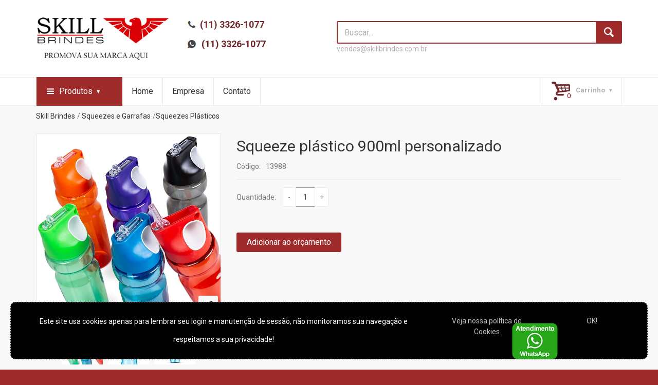

--- FILE ---
content_type: text/html; charset=UTF-8
request_url: https://www.skillbrindes.com.br/squeeze_plastico_900ml_personalizado_3560.html
body_size: 32260
content:

<!doctype html>
<html lang="pt-br">
<head>
	 
<head><title>Squeeze plástico 900ml personalizado. Skill Brindes</title> <meta charset="utf-8"> <meta name="autor" content="EFT Internet"> <meta name="description" content="Squeeze plástico 900ml personalizado"> <meta name="keywords" content="Squeeze plástico 900ml personalizado"> <link rel="canonical" href="squeeze_plastico_900ml_personalizado_3560.html" /><meta name="viewport" content="width=device-width, initial-scale=1.0, maximum-scale=1.0, user-scalable=no"> <link rel="shortcut icon" type="image/x-icon" href="otimiza/favicon.png">
<style type"text/css">@font-face{font-family:fontello;src:url(../fonts/fontello.eot?46976072);src:url(../fonts/fontello.eot?46976072#iefix) format('embedded-opentype'),url(../fonts/fontello.woff?46976072) format('woff'),url(../fonts/fontello.ttf?46976072) format('truetype'),url(../fonts/fontello.svg?46976072#fontello) format('svg');font-weight:400;font-style:normal}[class*=" icon-"]:before,[class^=icon-]:before{font-family:fontello;font-style:normal;font-weight:400;speak:none;display:inline-block;text-decoration:inherit;margin-right:.2em;text-align:center;font-variant:normal;text-transform:none;line-height:1em;margin-left:.2em}.icon-glass:before{content:'\e800'}.icon-music:before{content:'\e801'}.icon-search:before{content:'\e802'}.icon-mail-alt:before{content:'\e804'}.icon-camera:before{content:'\e805'}.icon-camera-alt:before{content:'\e806'}.icon-th-large:before{content:'\e807'}.icon-th:before{content:'\e808'}.icon-th-list:before{content:'\e809'}.icon-help:before{content:'\e80a'}.icon-help-circled:before{content:'\e80b'}.icon-info-circled:before{content:'\e80c'}.icon-info:before{content:'\e80d'}.icon-home:before{content:'\e80e'}.icon-flag:before{content:'\e80f'}.icon-flag-empty:before{content:'\e810'}.icon-flag-checkered:before{content:'\e811'}.icon-thumbs-up:before{content:'\e812'}.icon-thumbs-down:before{content:'\e813'}.icon-share-squared:before{content:'\e814'}.icon-pencil:before{content:'\e815'}.icon-pencil-squared:before{content:'\e816'}.icon-edit:before{content:'\e817'}.icon-print:before{content:'\e818'}.icon-trash:before{content:'\e819'}.icon-doc:before{content:'\e81a'}.icon-docs:before{content:'\e81b'}.icon-doc-text:before{content:'\e81c'}.icon-doc-inv:before{content:'\e81d'}.icon-code:before{content:'\e81e'}.icon-retweet:before{content:'\e81f'}.icon-comment-1:before{content:'\e820'}.icon-comment-alt:before{content:'\e821'}.icon-left-open:before{content:'\e822'}.icon-right-open:before{content:'\e823'}.icon-down-circle:before{content:'\e824'}.icon-left-circle:before{content:'\e825'}.icon-progress-5:before{content:'\e826'}.icon-progress-6:before{content:'\e827'}.icon-progress-7:before{content:'\e828'}.icon-font:before{content:'\e829'}.icon-block:before{content:'\e82a'}.icon-resize-full:before{content:'\e82b'}.icon-resize-full-alt:before{content:'\e82c'}.icon-resize-small:before{content:'\e82d'}.icon-braille:before{content:'\e82e'}.icon-book:before{content:'\e82f'}.icon-adjust:before{content:'\e830'}.icon-tint:before{content:'\e831'}.icon-check:before{content:'\e832'}.icon-check-empty:before{content:'\e833'}.icon-asterisk:before{content:'\e834'}.icon-gift:before{content:'\e835'}.icon-fire:before{content:'\e836'}.icon-magnet:before{content:'\e837'}.icon-chart:before{content:'\e838'}.icon-chart-circled:before{content:'\e839'}.icon-credit-card:before{content:'\e83a'}.icon-megaphone:before{content:'\e83b'}.icon-clipboard:before{content:'\e83c'}.icon-hdd:before{content:'\e83d'}.icon-key:before{content:'\e83e'}.icon-certificate:before{content:'\e83f'}.icon-tasks:before{content:'\e840'}.icon-filter:before{content:'\e841'}.icon-gauge:before{content:'\e842'}.icon-smiley:before{content:'\e843'}.icon-smiley-circled:before{content:'\e844'}.icon-address-book:before{content:'\e845'}.icon-address-book-alt:before{content:'\e846'}.icon-asl:before{content:'\e847'}.icon-glasses:before{content:'\e848'}.icon-hearing-impaired:before{content:'\e849'}.icon-iphone-home:before{content:'\e84a'}.icon-person:before{content:'\e84b'}.icon-adult:before{content:'\e84c'}.icon-child:before{content:'\e84d'}.icon-blind:before{content:'\e84e'}.icon-guidedog:before{content:'\e84f'}.icon-accessibility:before{content:'\e850'}.icon-universal-access:before{content:'\e851'}.icon-male:before{content:'\e852'}.icon-female:before{content:'\e853'}.icon-behance:before{content:'\e854'}.icon-blogger:before{content:'\e855'}.icon-cc:before{content:'\e856'}.icon-css:before{content:'\e857'}.icon-delicious:before{content:'\e858'}.icon-deviantart:before{content:'\e859'}.icon-digg:before{content:'\e85a'}.icon-dribbble:before{content:'\e85b'}.icon-facebook:before{content:'\e85c'}.icon-flickr:before{content:'\e85d'}.icon-foursquare:before{content:'\e85e'}.icon-friendfeed:before{content:'\e85f'}.icon-friendfeed-rect:before{content:'\e860'}.icon-github:before{content:'\e861'}.icon-github-text:before{content:'\e862'}.icon-googleplus:before{content:'\e863'}.icon-instagram:before{content:'\e864'}.icon-linkedin:before{content:'\e865'}.icon-path:before{content:'\e866'}.icon-picasa:before{content:'\e867'}.icon-pinterest:before{content:'\e868'}.icon-reddit:before{content:'\e869'}.icon-skype-1:before{content:'\e86a'}.icon-slideshare:before{content:'\e86b'}.icon-stackoverflow:before{content:'\e86c'}.icon-stumbleupon:before{content:'\e86d'}.icon-twitter:before{content:'\e86e'}.icon-tumblr:before{content:'\e86f'}.icon-vimeo:before{content:'\e870'}.icon-vkontakte:before{content:'\e871'}.icon-w3c:before{content:'\e872'}.icon-wordpress:before{content:'\e873'}.icon-youtube-1:before{content:'\e874'}.icon-music-1:before{content:'\e875'}.icon-search-1:before{content:'\e876'}.icon-mail-1:before{content:'\e877'}.icon-heart:before{content:'\e878'}.icon-star:before{content:'\e879'}.icon-user:before{content:'\e87a'}.icon-videocam:before{content:'\e87b'}.icon-camera-1:before{content:'\e87c'}.icon-photo:before{content:'\e87d'}.icon-attach:before{content:'\e87e'}.icon-lock:before{content:'\e87f'}.icon-eye:before{content:'\e880'}.icon-tag-1:before{content:'\e881'}.icon-thumbs-up-1:before{content:'\e882'}.icon-pencil-1:before{content:'\e883'}.icon-comment:before{content:'\e884'}.icon-location:before{content:'\e885'}.icon-cup:before{content:'\e886'}.icon-trash-1:before{content:'\e887'}.icon-doc-1:before{content:'\e888'}.icon-note:before{content:'\e889'}.icon-cog:before{content:'\e88a'}.icon-params:before{content:'\e88b'}.icon-calendar:before{content:'\e88c'}.icon-sound:before{content:'\e88d'}.icon-clock:before{content:'\e88e'}.icon-lightbulb:before{content:'\e88f'}.icon-tv:before{content:'\e890'}.icon-desktop:before{content:'\e891'}.icon-mobile:before{content:'\e892'}.icon-cd:before{content:'\e893'}.icon-inbox:before{content:'\e894'}.icon-globe:before{content:'\e895'}.icon-cloud:before{content:'\e896'}.icon-paper-plane:before{content:'\e897'}.icon-fire-1:before{content:'\e898'}.icon-graduation-cap:before{content:'\e899'}.icon-megaphone-1:before{content:'\e89a'}.icon-database:before{content:'\e89b'}.icon-key-1:before{content:'\e89c'}.icon-beaker:before{content:'\e89d'}.icon-truck:before{content:'\e89e'}.icon-money:before{content:'\e89f'}.icon-food:before{content:'\e8a0'}.icon-shop:before{content:'\e8a1'}.icon-diamond:before{content:'\e8a2'}.icon-t-shirt:before{content:'\e8a3'}.icon-wallet:before{content:'\e8a4'}.icon-search-2:before{content:'\e8a5'}.icon-mail-2:before{content:'\e8a6'}.icon-heart-1:before{content:'\e8a7'}.icon-heart-empty:before{content:'\e8a8'}.icon-star-1:before{content:'\e8a9'}.icon-user-1:before{content:'\e8aa'}.icon-video:before{content:'\e8ab'}.icon-picture:before{content:'\e8ac'}.icon-th-large-1:before{content:'\e8ad'}.icon-th-1:before{content:'\e8ae'}.icon-th-list-1:before{content:'\e8af'}.icon-ok:before{content:'\e8b0'}.icon-ok-circle:before{content:'\e8b1'}.icon-cancel:before{content:'\e8b2'}.icon-cancel-circle:before{content:'\e8b3'}.icon-plus-circle:before{content:'\e8b4'}.icon-minus-circle:before{content:'\e8b5'}.icon-link:before{content:'\e8b6'}.icon-attach-1:before{content:'\e8b7'}.icon-lock-1:before{content:'\e8b8'}.icon-lock-open:before{content:'\e8b9'}.icon-chat:before{content:'\e8ba'}.icon-attention:before{content:'\e8bb'}.icon-location-1:before{content:'\e8bc'}.icon-doc-2:before{content:'\e8bd'}.icon-docs-landscape:before{content:'\e8be'}.icon-folder:before{content:'\e8bf'}.icon-archive:before{content:'\e8c0'}.icon-rss:before{content:'\e8c1'}.icon-rss-alt:before{content:'\e8c2'}.icon-cog-1:before{content:'\e8c3'}.icon-logout:before{content:'\e8c4'}.icon-clock-1:before{content:'\e8c5'}.icon-right-circle:before{content:'\e8c6'}.icon-up-circle:before{content:'\e8c7'}.icon-down-dir:before{content:'\e8c8'}.icon-right-dir:before{content:'\e8c9'}.icon-down-micro:before{content:'\e8ca'}.icon-up-micro:before{content:'\e8cb'}.icon-cw-circle:before{content:'\e8cc'}.icon-arrows-cw:before{content:'\e8cd'}.icon-updown-circle:before{content:'\e8ce'}.icon-target:before{content:'\e8cf'}.icon-signal:before{content:'\e8d0'}.icon-progress-0:before{content:'\e8d1'}.icon-list:before{content:'\e8d2'}.icon-list-numbered:before{content:'\e8d3'}.icon-indent-left:before{content:'\e8d4'}.icon-indent-right:before{content:'\e8d5'}.icon-cloud-1:before{content:'\e8d6'}.icon-terminal:before{content:'\e8d7'}.icon-facebook-rect:before{content:'\e8d8'}.icon-twitter-bird:before{content:'\e8d9'}.icon-vimeo-rect:before{content:'\e8da'}.icon-tumblr-rect:before{content:'\e8db'}.icon-googleplus-rect:before{content:'\e8dc'}.icon-linkedin-rect:before{content:'\e8dd'}.icon-resize-vertical:before{content:'\e8de'}.icon-resize-horizontal:before{content:'\e8df'}.icon-move:before{content:'\e8e0'}.icon-zoom-in:before{content:'\e8e1'}.icon-zoom-out:before{content:'\e8e2'}.icon-down-open:before{content:'\e8e3'}.icon-left-open-1:before{content:'\e8e4'}.icon-right-open-1:before{content:'\e8e5'}.icon-up-open:before{content:'\e8e6'}.icon-down:before{content:'\e8e7'}.icon-left:before{content:'\e8e8'}.icon-right:before{content:'\e8e9'}.icon-up:before{content:'\e8ea'}.icon-down-circled:before{content:'\e8eb'}.icon-left-circled:before{content:'\e8ec'}.icon-right-circled:before{content:'\e8ed'}.icon-up-circled:before{content:'\e8ee'}.icon-down-hand:before{content:'\e8ef'}.icon-left-hand:before{content:'\e8f0'}.icon-right-hand:before{content:'\e8f1'}.icon-up-hand:before{content:'\e8f2'}.icon-cw:before{content:'\e8f3'}.icon-cw-circled:before{content:'\e8f4'}.icon-arrows-cw-1:before{content:'\e8f5'}.icon-shuffle:before{content:'\e8f6'}.icon-play:before{content:'\e8f7'}.icon-play-circled:before{content:'\e8f8'}.icon-play-circled2:before{content:'\e8f9'}.icon-stop:before{content:'\e8fa'}.icon-stop-circled:before{content:'\e8fb'}.icon-pause:before{content:'\e8fc'}.icon-pause-circled:before{content:'\e8fd'}.icon-record:before{content:'\e8fe'}.icon-eject:before{content:'\e8ff'}.icon-backward:before{content:'\e900'}.icon-backward-circled:before{content:'\e901'}.icon-fast-backward:before{content:'\e902'}.icon-fast-forward:before{content:'\e903'}.icon-forward:before{content:'\e904'}.icon-forward-circled:before{content:'\e905'}.icon-step-backward:before{content:'\e906'}.icon-step-forward:before{content:'\e907'}.icon-target-1:before{content:'\e908'}.icon-signal-1:before{content:'\e909'}.icon-desktop-1:before{content:'\e90a'}.icon-desktop-circled:before{content:'\e90b'}.icon-laptop:before{content:'\e90c'}.icon-laptop-circled:before{content:'\e90d'}.icon-network:before{content:'\e90e'}.icon-inbox-1:before{content:'\e90f'}.icon-inbox-circled:before{content:'\e910'}.icon-inbox-alt:before{content:'\e911'}.icon-globe-1:before{content:'\e912'}.icon-globe-alt:before{content:'\e913'}.icon-cloud-2:before{content:'\e914'}.icon-cloud-circled:before{content:'\e915'}.icon-flight:before{content:'\e916'}.icon-leaf:before{content:'\e917'}.icon-font-1:before{content:'\e918'}.icon-fontsize:before{content:'\e919'}.icon-bold:before{content:'\e91a'}.icon-italic:before{content:'\e91b'}.icon-text-height:before{content:'\e91c'}.icon-text-width:before{content:'\e91d'}.icon-align-left:before{content:'\e91e'}.icon-align-center:before{content:'\e91f'}.icon-align-right:before{content:'\e920'}.icon-align-justify:before{content:'\e921'}.icon-list-1:before{content:'\e922'}.icon-indent-left-1:before{content:'\e923'}.icon-indent-right-1:before{content:'\e924'}.icon-briefcase:before{content:'\e925'}.icon-off:before{content:'\e926'}.icon-road:before{content:'\e927'}.icon-qrcode:before{content:'\e928'}.icon-barcode:before{content:'\e929'}.icon-tag:before{content:'\e92a'}.icon-reply:before{content:'\e92b'}.icon-reply-all:before{content:'\e92c'}.icon-forward-1:before{content:'\e92d'}.icon-block-1:before{content:'\e92e'}.icon-resize-full-1:before{content:'\e92f'}.icon-resize-full-circle:before{content:'\e930'}.icon-popup:before{content:'\e931'}.icon-progress-1:before{content:'\e932'}.icon-progress-2:before{content:'\e933'}.icon-progress-3:before{content:'\e934'}.icon-progress-4:before{content:'\e935'}.icon-skype:before{content:'\e936'}.icon-vkontakte-rect:before{content:'\e937'}.icon-youtube:before{content:'\e938'}.icon-odnoklassniki-rect:before{content:'\e939'}.icon-glass-1:before{content:'\e93a'}.icon-music-2:before{content:'\e93b'}.icon-search-3:before{content:'\e93c'}.icon-search-circled:before{content:'\e93d'}.icon-mail-3:before{content:'\e93e'}.icon-mail-circled:before{content:'\e93f'}.icon-heart-2:before{content:'\e940'}.icon-heart-circled:before{content:'\e941'}.icon-heart-empty-1:before{content:'\e942'}.icon-star-2:before{content:'\e943'}.icon-star-circled:before{content:'\e944'}.icon-star-empty:before{content:'\e945'}.icon-user-2:before{content:'\e946'}.icon-group:before{content:'\e947'}.icon-group-circled:before{content:'\e948'}.icon-torso:before{content:'\e949'}.icon-video-1:before{content:'\e94a'}.icon-video-circled:before{content:'\e94b'}.icon-video-alt:before{content:'\e94c'}.icon-videocam-1:before{content:'\e94d'}.icon-video-chat:before{content:'\e94e'}.icon-picture-1:before{content:'\e94f'}.icon-camera-2:before{content:'\e950'}.icon-photo-1:before{content:'\e951'}.icon-photo-circled:before{content:'\e952'}.icon-th-large-2:before{content:'\e953'}.icon-th-2:before{content:'\e954'}.icon-th-list-2:before{content:'\e955'}.icon-view-mode:before{content:'\e956'}.icon-ok-1:before{content:'\e957'}.icon-ok-circled:before{content:'\e958'}.icon-ok-circled2:before{content:'\e959'}.icon-cancel-1:before{content:'\e95a'}.icon-cancel-circled:before{content:'\e95b'}.icon-cancel-circled2:before{content:'\e95c'}.icon-plus:before{content:'\e95d'}.icon-plus-circled:before{content:'\e95e'}.icon-minus:before{content:'\e95f'}.icon-minus-circled:before{content:'\e960'}.icon-help-1:before{content:'\e961'}.icon-help-circled-1:before{content:'\e962'}.icon-info-circled-1:before{content:'\e963'}.icon-home-1:before{content:'\e964'}.icon-home-circled:before{content:'\e965'}.icon-website:before{content:'\e966'}.icon-website-circled:before{content:'\e967'}.icon-attach-2:before{content:'\e968'}.icon-attach-circled:before{content:'\e969'}.icon-lock-2:before{content:'\e96a'}.icon-lock-circled:before{content:'\e96b'}.icon-lock-open-1:before{content:'\e96c'}.icon-lock-open-alt:before{content:'\e96d'}.icon-eye-1:before{content:'\e96e'}.icon-eye-off:before{content:'\e96f'}.icon-tag-2:before{content:'\e970'}.icon-tags:before{content:'\e971'}.icon-bookmark:before{content:'\e972'}.icon-bookmark-empty:before{content:'\e973'}.icon-flag-1:before{content:'\e974'}.icon-flag-circled:before{content:'\e975'}.icon-thumbs-up-2:before{content:'\e976'}.icon-thumbs-down-1:before{content:'\e977'}.icon-download:before{content:'\e978'}.icon-download-alt:before{content:'\e979'}.icon-upload:before{content:'\e97a'}.icon-share:before{content:'\e97b'}.icon-quote:before{content:'\e97c'}.icon-quote-circled:before{content:'\e97d'}.icon-export:before{content:'\e97e'}.icon-pencil-2:before{content:'\e97f'}.icon-pencil-circled:before{content:'\e980'}.icon-edit-1:before{content:'\e981'}.icon-edit-circled:before{content:'\e982'}.icon-edit-alt:before{content:'\e983'}.icon-print-1:before{content:'\e984'}.icon-retweet-1:before{content:'\e985'}.icon-comment-2:before{content:'\e986'}.icon-comment-alt-1:before{content:'\e987'}.icon-bell:before{content:'\e988'}.icon-warning:before{content:'\e989'}.icon-exclamation:before{content:'\e98a'}.icon-error:before{content:'\e98b'}.icon-error-alt:before{content:'\e98c'}.icon-location-2:before{content:'\e98d'}.icon-location-circled:before{content:'\e98e'}.icon-compass:before{content:'\e98f'}.icon-compass-circled:before{content:'\e990'}.icon-trash-2:before{content:'\e991'}.icon-trash-circled:before{content:'\e992'}.icon-doc-3:before{content:'\e993'}.icon-doc-circled:before{content:'\e994'}.icon-doc-new:before{content:'\e995'}.icon-doc-new-circled:before{content:'\e996'}.icon-folder-1:before{content:'\e997'}.icon-folder-circled:before{content:'\e998'}.icon-folder-close:before{content:'\e999'}.icon-folder-open:before{content:'\e99a'}.icon-rss-1:before{content:'\e99b'}.icon-phone:before{content:'\e99c'}.icon-phone-circled:before{content:'\e99d'}.icon-cog-2:before{content:'\e99e'}.icon-cog-circled:before{content:'\e99f'}.icon-cogs:before{content:'\e9a0'}.icon-wrench:before{content:'\e9a1'}.icon-wrench-circled:before{content:'\e9a2'}.icon-basket:before{content:'\e9a3'}.icon-basket-circled:before{content:'\e9a4'}.icon-calendar-1:before{content:'\e9a5'}.icon-calendar-circled:before{content:'\e9a6'}.icon-mic:before{content:'\e9a7'}.icon-mic-circled:before{content:'\e9a8'}.icon-volume-off:before{content:'\e9a9'}.icon-volume-down:before{content:'\e9aa'}.icon-volume:before{content:'\e9ab'}.icon-volume-up:before{content:'\e9ac'}.icon-headphones:before{content:'\e9ad'}.icon-clock-2:before{content:'\e9ae'}.icon-clock-circled:before{content:'\e9af'}.icon-lightbulb-1:before{content:'\e9b0'}.icon-lightbulb-alt:before{content:'\e9b1'}.icon-facebook-1:before{content:'\e9b2'}.icon-facebook-rect-1:before{content:'\e9b3'}.icon-twitter-1:before{content:'\e9b4'}.icon-twitter-bird-1:before{content:'\e9b5'}.icon-vimeo-1:before{content:'\e9b6'}.icon-blogger-1:before{content:'\e9b7'}.icon-blogger-rect:before{content:'\e9b8'}.icon-deviantart-1:before{content:'\e9b9'}.icon-jabber:before{content:'\e9ba'}.icon-lastfm:before{content:'\e9bb'}.icon-visa:before{content:'\e9bc'}.icon-mastercard:before{content:'\e9bd'}.icon-houzz:before{content:'\e9be'}.icon-bandcamp:before{content:'\e9bf'}.icon-codepen:before{content:'\e9c0'}.icon-vimeo-rect-1:before{content:'\e9c1'}.icon-tumblr-1:before{content:'\e9c2'}.icon-tumblr-rect-1:before{content:'\e9c3'}.icon-googleplus-rect-1:before{content:'\e9c4'}.icon-github-text-1:before{content:'\e9c5'}.icon-github-1:before{content:'\e9c6'}.icon-skype-2:before{content:'\e9c7'}.icon-icq:before{content:'\e9c8'}.icon-yandex:before{content:'\e9c9'}.icon-yandex-rect:before{content:'\e9ca'}.icon-vkontakte-rect-1:before{content:'\e9cb'}.icon-odnoklassniki:before{content:'\e9cc'}.icon-odnoklassniki-rect-1:before{content:'\e9cd'}.icon-friendfeed-1:before{content:'\e9ce'}.icon-friendfeed-rect-1:before{content:'\e9cf'}.icon-lastfm-rect:before{content:'\e9d0'}.icon-linkedin-1:before{content:'\e9d1'}.icon-linkedin-rect-1:before{content:'\e9d2'}.icon-picasa-1:before{content:'\e9d3'}.icon-wordpress-1:before{content:'\e9d4'}.icon-instagram-1:before{content:'\e9d5'}.icon-instagram-filled:before{content:'\e9d6'}.icon-diigo:before{content:'\e9d7'}.icon-box:before{content:'\e9d8'}.icon-box-rect:before{content:'\e9d9'}.icon-tudou:before{content:'\e9da'}.icon-youku:before{content:'\e9db'}.icon-win8:before{content:'\e9dc'}.icon-amex:before{content:'\e9dd'}.icon-discover:before{content:'\e9de'}.icon-duckduckgo:before{content:'\e9df'}.icon-aim:before{content:'\e9e0'}.icon-delicious-1:before{content:'\e9e1'}.icon-paypal:before{content:'\e9e2'}.icon-flattr:before{content:'\e9e3'}.icon-android:before{content:'\e9e4'}.icon-eventful:before{content:'\e9e5'}.icon-smashmag:before{content:'\e9e6'}.icon-gplus:before{content:'\e9e7'}.icon-wikipedia:before{content:'\e9e8'}.icon-lanyrd:before{content:'\e9e9'}.icon-calendar-2:before{content:'\e9ea'}.icon-stumbleupon-1:before{content:'\e9eb'}.icon-fivehundredpx:before{content:'\e9ec'}.icon-pinterest-1:before{content:'\e9ed'}.icon-bitcoin:before{content:'\e9ee'}.icon-w3c-1:before{content:'\e9ef'}.icon-foursquare-1:before{content:'\e9f0'}.icon-html5:before{content:'\e9f1'}.icon-ie:before{content:'\e9f2'}.icon-call:before{content:'\e9f3'}.icon-grooveshark:before{content:'\e9f4'}.icon-ninetyninedesigns:before{content:'\e9f5'}.icon-forrst:before{content:'\e9f6'}.icon-digg-1:before{content:'\e9f7'}.icon-spotify:before{content:'\e9f8'}.icon-reddit-1:before{content:'\e9f9'}.icon-guest:before{content:'\e9fa'}.icon-gowalla:before{content:'\e9fb'}.icon-appstore:before{content:'\e9fc'}.icon-blogger-2:before{content:'\e9fd'}.icon-cc-1:before{content:'\e9fe'}.icon-dribbble-1:before{content:'\e9ff'}.icon-evernote:before{content:'\ea00'}.icon-flickr-1:before{content:'\ea01'}.icon-google:before{content:'\ea02'}.icon-viadeo:before{content:'\ea03'}.icon-instapaper:before{content:'\ea04'}.icon-weibo:before{content:'\ea05'}.icon-klout:before{content:'\ea06'}.icon-linkedin-2:before{content:'\ea07'}.icon-meetup:before{content:'\ea08'}.icon-vk:before{content:'\ea09'}.icon-plancast:before{content:'\ea0a'}.icon-disqus:before{content:'\ea0b'}.icon-rss-2:before{content:'\ea0c'}.icon-skype-3:before{content:'\ea0d'}.icon-twitter-2:before{content:'\ea0e'}.icon-youtube-2:before{content:'\ea0f'}.icon-vimeo-2:before{content:'\ea10'}.icon-windows:before{content:'\ea11'}.icon-xing:before{content:'\ea12'}.icon-yahoo:before{content:'\ea13'}.icon-chrome:before{content:'\ea14'}.icon-email:before{content:'\ea15'}.icon-macstore:before{content:'\ea16'}.icon-myspace:before{content:'\ea17'}.icon-podcast:before{content:'\ea18'}.icon-amazon:before{content:'\ea19'}.icon-steam:before{content:'\ea1a'}.icon-cloudapp:before{content:'\ea1b'}.icon-dropbox:before{content:'\ea1c'}.icon-ebay:before{content:'\ea1d'}.icon-facebook-2:before{content:'\ea1e'}.icon-github-2:before{content:'\ea1f'}.icon-github-circled:before{content:'\ea20'}.icon-googleplay:before{content:'\ea21'}.icon-itunes:before{content:'\ea22'}.icon-plurk:before{content:'\ea23'}.icon-songkick:before{content:'\ea24'}.icon-lastfm-1:before{content:'\ea25'}.icon-gmail:before{content:'\ea26'}.icon-pinboard:before{content:'\ea27'}.icon-openid:before{content:'\ea28'}.icon-quora:before{content:'\ea29'}.icon-soundcloud:before{content:'\ea2a'}.icon-tumblr-2:before{content:'\ea2b'}.icon-eventasaurus:before{content:'\ea2c'}.icon-wordpress-2:before{content:'\ea2d'}.icon-yelp:before{content:'\ea2e'}.icon-intensedebate:before{content:'\ea2f'}.icon-eventbrite:before{content:'\ea30'}.icon-scribd:before{content:'\ea31'}.icon-posterous:before{content:'\ea32'}.icon-stripe:before{content:'\ea33'}.icon-opentable:before{content:'\ea34'}.icon-cart:before{content:'\ea35'}.icon-print-2:before{content:'\ea36'}.icon-angellist:before{content:'\ea37'}.icon-instagram-2:before{content:'\ea38'}.icon-dwolla:before{content:'\ea39'}.icon-appnet:before{content:'\ea3a'}.icon-statusnet:before{content:'\ea3b'}.icon-acrobat:before{content:'\ea3c'}.icon-drupal:before{content:'\ea3d'}.icon-buffer:before{content:'\ea3e'}.icon-pocket:before{content:'\ea3f'}.icon-bitbucket:before{content:'\ea40'}.icon-lego:before{content:'\ea41'}.icon-login:before{content:'\ea42'}.icon-stackoverflow-1:before{content:'\ea43'}.icon-hackernews:before{content:'\ea44'}.icon-lkdto:before{content:'\ea45'}.icon-aboveground-rail:before{content:'\ea46'}.icon-airfield:before{content:'\ea47'}.icon-airport:before{content:'\ea48'}.icon-art-gallery:before{content:'\ea49'}.icon-bar:before{content:'\ea4a'}.icon-baseball:before{content:'\ea4b'}.icon-basketball:before{content:'\ea4c'}.icon-beer:before{content:'\ea4d'}.icon-belowground-rail:before{content:'\ea4e'}.icon-bicycle:before{content:'\ea4f'}.icon-bus:before{content:'\ea50'}.icon-cafe:before{content:'\ea51'}.icon-campsite:before{content:'\ea52'}.icon-cemetery:before{content:'\ea53'}.icon-cinema:before{content:'\ea54'}.icon-college:before{content:'\ea55'}.icon-commerical-building:before{content:'\ea56'}.icon-credit-card-1:before{content:'\ea57'}.icon-cricket:before{content:'\ea58'}.icon-embassy:before{content:'\ea59'}.icon-fast-food:before{content:'\ea5a'}.icon-ferry:before{content:'\ea5b'}.icon-fire-station:before{content:'\ea5c'}.icon-football:before{content:'\ea5d'}.icon-fuel:before{content:'\ea5e'}.icon-garden:before{content:'\ea5f'}.icon-giraffe:before{content:'\ea60'}.icon-golf:before{content:'\ea61'}.icon-grocery-store:before{content:'\ea62'}.icon-harbor:before{content:'\ea63'}.icon-heliport:before{content:'\ea64'}.icon-hospital:before{content:'\ea65'}.icon-industrial-building:before{content:'\ea66'}.icon-library:before{content:'\ea67'}.icon-lodging:before{content:'\ea68'}.icon-london-underground:before{content:'\ea69'}.icon-minefield:before{content:'\ea6a'}.icon-monument:before{content:'\ea6b'}.icon-museum:before{content:'\ea6c'}.icon-pharmacy:before{content:'\ea6d'}.icon-pitch:before{content:'\ea6e'}.icon-police:before{content:'\ea6f'}.icon-post:before{content:'\ea70'}.icon-prison:before{content:'\ea71'}.icon-rail:before{content:'\ea72'}.icon-religious-christian:before{content:'\ea73'}.icon-religious-islam:before{content:'\ea74'}.icon-religious-jewish:before{content:'\ea75'}.icon-restaurant:before{content:'\ea76'}.icon-roadblock:before{content:'\ea77'}.icon-school:before{content:'\ea78'}.icon-shop-1:before{content:'\ea79'}.icon-skiing:before{content:'\ea7a'}.icon-soccer:before{content:'\ea7b'}.icon-swimming:before{content:'\ea7c'}.icon-tennis:before{content:'\ea7d'}.icon-theatre:before{content:'\ea7e'}.icon-toilet:before{content:'\ea7f'}.icon-town-hall:before{content:'\ea80'}.icon-trash-3:before{content:'\ea81'}.icon-tree-1:before{content:'\ea82'}.icon-tree-2:before{content:'\ea83'}.icon-warehouse:before{content:'\ea84'}.icon-ok-2:before{content:'\ea85'}.icon-ok-circled-1:before{content:'\ea86'}.icon-cancel-2:before{content:'\ea87'}.icon-cancel-circled-1:before{content:'\ea88'}.icon-plus-1:before{content:'\ea89'}.icon-help-circled-2:before{content:'\ea8a'}.icon-help-circled-alt:before{content:'\ea8b'}.icon-info-circled-2:before{content:'\ea8c'}.icon-info-circled-alt:before{content:'\ea8d'}.icon-home-2:before{content:'\ea8e'}.icon-link-1:before{content:'\ea8f'}.icon-attach-3:before{content:'\ea90'}.icon-lock-3:before{content:'\ea91'}.icon-lock-alt:before{content:'\ea92'}.icon-lock-open-2:before{content:'\ea93'}.icon-lock-open-alt-1:before{content:'\ea94'}.icon-eye-2:before{content:'\ea95'}.icon-download-1:before{content:'\ea96'}.icon-upload-1:before{content:'\ea97'}.icon-download-cloud:before{content:'\ea98'}.icon-upload-cloud:before{content:'\ea99'}.icon-reply-1:before{content:'\ea9a'}.icon-pencil-3:before{content:'\ea9b'}.icon-export-1:before{content:'\ea9c'}.icon-print-3:before{content:'\ea9d'}.icon-retweet-2:before{content:'\ea9e'}.icon-comment-3:before{content:'\ea9f'}.icon-chat-1:before{content:'\eaa0'}.icon-bell-1:before{content:'\eaa1'}.icon-attention-1:before{content:'\eaa2'}.icon-attention-alt:before{content:'\eaa3'}.icon-location-3:before{content:'\eaa4'}.icon-trash-4:before{content:'\eaa5'}.icon-doc-4:before{content:'\eaa6'}.icon-newspaper:before{content:'\eaa7'}.icon-folder-2:before{content:'\eaa8'}.icon-folder-open-1:before{content:'\eaa9'}.icon-folder-empty:before{content:'\eaaa'}.icon-folder-open-empty:before{content:'\eaab'}.icon-cog-3:before{content:'\eaac'}.icon-calendar-3:before{content:'\eaad'}.icon-login-1:before{content:'\eaae'}.icon-logout-1:before{content:'\eaaf'}.icon-mic-1:before{content:'\eab0'}.icon-mic-off:before{content:'\eab1'}.icon-clock-3:before{content:'\eab2'}.icon-stopwatch:before{content:'\eab3'}.icon-hourglass:before{content:'\eab4'}.icon-zoom-in-1:before{content:'\eab5'}.icon-zoom-out-1:before{content:'\eab6'}.icon-down-open-1:before{content:'\eab7'}.icon-left-open-2:before{content:'\eab8'}.icon-right-open-2:before{content:'\eab9'}.icon-up-open-1:before{content:'\eaba'}.icon-down-1:before{content:'\eabb'}.icon-left-1:before{content:'\eabc'}.icon-right-1:before{content:'\eabd'}.icon-up-1:before{content:'\eabe'}.icon-down-bold:before{content:'\eabf'}.icon-left-bold:before{content:'\eac0'}.icon-right-bold:before{content:'\eac1'}.icon-up-bold:before{content:'\eac2'}.icon-down-fat:before{content:'\eac3'}.icon-left-fat:before{content:'\eac4'}.icon-right-fat:before{content:'\eac5'}.icon-up-fat:before{content:'\eac6'}.icon-ccw:before{content:'\eac7'}.icon-shuffle-1:before{content:'\eac8'}.icon-play-1:before{content:'\eac9'}.icon-pause-1:before{content:'\eaca'}.icon-stop-1:before{content:'\eacb'}.icon-to-end:before{content:'\eacc'}.icon-to-start:before{content:'\eacd'}.icon-fast-forward-1:before{content:'\eace'}.icon-fast-backward-1:before{content:'\eacf'}.icon-trophy:before{content:'\ead0'}.icon-monitor:before{content:'\ead1'}.icon-tablet:before{content:'\ead2'}.icon-mobile-1:before{content:'\ead3'}.icon-data-science:before{content:'\ead4'}.icon-data-science-inv:before{content:'\ead5'}.icon-inbox-2:before{content:'\ead6'}.icon-globe-2:before{content:'\ead7'}.icon-globe-inv:before{content:'\ead8'}.icon-flash:before{content:'\ead9'}.icon-cloud-3:before{content:'\eada'}.icon-coverflow:before{content:'\eadb'}.icon-coverflow-empty:before{content:'\eadc'}.icon-math:before{content:'\eadd'}.icon-math-circled:before{content:'\eade'}.icon-math-circled-empty:before{content:'\eadf'}.icon-paper-plane-1:before{content:'\eae0'}.icon-paper-plane-alt:before{content:'\eae1'}.icon-paper-plane-alt2:before{content:'\eae2'}.icon-fontsize-1:before{content:'\eae3'}.icon-color-adjust:before{content:'\eae4'}.icon-fire-2:before{content:'\eae5'}.icon-chart-bar:before{content:'\eae6'}.icon-hdd-1:before{content:'\eae7'}.icon-connected-object:before{content:'\eae8'}.icon-ruler:before{content:'\eae9'}.icon-vector:before{content:'\eaea'}.icon-vector-pencil:before{content:'\eaeb'}.icon-at:before{content:'\eaec'}.icon-hash:before{content:'\eaed'}.icon-female-1:before{content:'\eaee'}.icon-male-1:before{content:'\eaef'}.icon-spread:before{content:'\eaf0'}.icon-king:before{content:'\eaf1'}.icon-anchor:before{content:'\eaf2'}.icon-joystick:before{content:'\eaf3'}.icon-spinner1:before{content:'\eaf4'}.icon-spinner2:before{content:'\eaf5'}.icon-github-3:before{content:'\eaf6'}.icon-github-circled-1:before{content:'\eaf7'}.icon-github-circled-alt:before{content:'\eaf8'}.icon-github-circled-alt2:before{content:'\eaf9'}.icon-twitter-3:before{content:'\eafa'}.icon-twitter-circled:before{content:'\eafb'}.icon-facebook-3:before{content:'\eafc'}.icon-facebook-circled:before{content:'\eafd'}.icon-gplus-1:before{content:'\eafe'}.icon-gplus-circled:before{content:'\eaff'}.icon-linkedin-3:before{content:'\eb00'}.icon-linkedin-circled:before{content:'\eb01'}.icon-dribbble-2:before{content:'\eb02'}.icon-dribbble-circled:before{content:'\eb03'}.icon-instagram-3:before{content:'\eb04'}.icon-instagram-circled:before{content:'\eb05'}.icon-soundcloud-1:before{content:'\eb06'}.icon-soundcloud-circled:before{content:'\eb07'}.icon-mfg-logo:before{content:'\eb08'}.icon-mfg-logo-circled:before{content:'\eb09'}.icon-search-4:before{content:'\eb0a'}.icon-mail-4:before{content:'\eb0b'}.icon-heart-3:before{content:'\eb0c'}.icon-heart-broken:before{content:'\eb0d'}.icon-star-3:before{content:'\eb0e'}.icon-star-empty-1:before{content:'\eb0f'}.icon-star-half:before{content:'\eb10'}.icon-star-half_empty:before{content:'\eb11'}.icon-user-3:before{content:'\eb12'}.icon-user-male:before{content:'\eb13'}.icon-user-female:before{content:'\eb14'}.icon-users:before{content:'\eb15'}.icon-movie:before{content:'\eb16'}.icon-videocam-2:before{content:'\eb17'}.icon-isight:before{content:'\eb18'}.icon-camera-3:before{content:'\eb19'}.icon-menu:before{content:'\eb1a'}.icon-th-thumb:before{content:'\eb1b'}.icon-th-thumb-empty:before{content:'\eb1c'}.icon-th-list-3:before{content:'\eb1d'}.icon-windy-rain-inv:before{content:'\eb1e'}.icon-snow-inv:before{content:'\eb1f'}.icon-snow-heavy-inv:before{content:'\eb20'}.icon-hail-inv:before{content:'\eb21'}.icon-clouds-inv:before{content:'\eb22'}.icon-clouds-flash-inv:before{content:'\eb23'}.icon-temperature:before{content:'\eb24'}.icon-windy-inv:before{content:'\eb25'}.icon-sunrise:before{content:'\eb26'}.icon-sun:before{content:'\eb27'}.icon-moon:before{content:'\eb28'}.icon-eclipse:before{content:'\eb29'}.icon-mist:before{content:'\eb2a'}.icon-wind:before{content:'\eb2b'}.icon-windy-rain:before{content:'\eb2c'}.icon-snow:before{content:'\eb2d'}.icon-snow-alt:before{content:'\eb2e'}.icon-snow-heavy:before{content:'\eb2f'}.icon-hail:before{content:'\eb30'}.icon-clouds:before{content:'\eb31'}.icon-clouds-flash:before{content:'\eb32'}.icon-compass-1:before{content:'\eb33'}.icon-na:before{content:'\eb34'}.icon-celcius:before{content:'\eb35'}.icon-fahrenheit:before{content:'\eb36'}.icon-clouds-flash-alt:before{content:'\eb37'}.icon-sun-inv:before{content:'\eb38'}.icon-moon-inv:before{content:'\eb39'}.icon-cloud-sun-inv:before{content:'\eb3a'}.icon-cloud-moon-inv:before{content:'\eb3b'}.icon-cloud-inv:before{content:'\eb3c'}.icon-cloud-flash-inv:before{content:'\eb3d'}.icon-drizzle-inv:before{content:'\eb3e'}.icon-rain-inv:before{content:'\eb3f'}.icon-snowflake:before{content:'\eb40'}.icon-cloud-sun:before{content:'\eb41'}.icon-cloud-moon:before{content:'\eb42'}.icon-fog-sun:before{content:'\eb43'}.icon-fog-moon:before{content:'\eb44'}.icon-fog-cloud:before{content:'\eb45'}.icon-fog:before{content:'\eb46'}.icon-cloud-4:before{content:'\eb47'}.icon-cloud-flash:before{content:'\eb48'}.icon-cloud-flash-alt:before{content:'\eb49'}.icon-drizzle:before{content:'\eb4a'}.icon-rain:before{content:'\eb4b'}.icon-windy:before{content:'\eb4c'}.icon-search-5:before{content:'\eb4d'}.icon-mail-5:before{content:'\eb4e'}.icon-heart-4:before{content:'\eb4f'}.icon-star-4:before{content:'\eb50'}.icon-user-4:before{content:'\eb51'}.icon-user-woman:before{content:'\eb52'}.icon-user-pair:before{content:'\eb53'}.icon-video-alt-1:before{content:'\eb54'}.icon-videocam-3:before{content:'\eb55'}.icon-videocam-alt:before{content:'\eb56'}.icon-camera-4:before{content:'\eb57'}.icon-th-3:before{content:'\eb58'}.icon-th-list-4:before{content:'\eb59'}.icon-ok-3:before{content:'\eb5a'}.icon-cancel-3:before{content:'\eb5b'}.icon-cancel-circle-1:before{content:'\eb5c'}.icon-plus-2:before{content:'\eb5d'}.icon-home-3:before{content:'\eb5e'}.icon-lock-4:before{content:'\eb5f'}.icon-lock-open-3:before{content:'\eb60'}.icon-eye-3:before{content:'\eb61'}.icon-tag-3:before{content:'\eb62'}.icon-thumbs-up-3:before{content:'\eb63'}.icon-thumbs-down-2:before{content:'\eb64'}.icon-download-2:before{content:'\eb65'}.icon-export-2:before{content:'\eb66'}.icon-pencil-4:before{content:'\eb67'}.icon-pencil-alt:before{content:'\eb68'}.icon-edit-2:before{content:'\eb69'}.icon-chat-2:before{content:'\eb6a'}.icon-print-4:before{content:'\eb6b'}.icon-bell-2:before{content:'\eb6c'}.icon-attention-2:before{content:'\eb6d'}.icon-info-1:before{content:'\eb6e'}.icon-question:before{content:'\eb6f'}.icon-location-4:before{content:'\eb70'}.icon-trash-5:before{content:'\eb71'}.icon-doc-5:before{content:'\eb72'}.icon-article:before{content:'\eb73'}.icon-article-alt:before{content:'\eb74'}.icon-rss-3:before{content:'\eb75'}.icon-wrench-1:before{content:'\eb76'}.icon-basket-1:before{content:'\eb77'}.icon-basket-alt:before{content:'\eb78'}.icon-calendar-4:before{content:'\eb79'}.icon-calendar-alt:before{content:'\eb7a'}.icon-volume-off-1:before{content:'\eb7b'}.icon-volume-down-1:before{content:'\eb7c'}.icon-volume-up-1:before{content:'\eb7d'}.icon-bullhorn:before{content:'\eb7e'}.icon-clock-4:before{content:'\eb7f'}.icon-clock-alt:before{content:'\eb80'}.icon-stop-2:before{content:'\eb81'}.icon-resize-full-2:before{content:'\eb82'}.icon-resize-small-1:before{content:'\eb83'}.icon-zoom-in-2:before{content:'\eb84'}.icon-zoom-out-2:before{content:'\eb85'}.icon-popup-1:before{content:'\eb86'}.icon-down-dir-1:before{content:'\eb87'}.icon-left-dir:before{content:'\eb88'}.icon-right-dir-1:before{content:'\eb89'}.icon-up-dir:before{content:'\eb8a'}.icon-down-2:before{content:'\eb8b'}.icon-up-2:before{content:'\eb8c'}.icon-cw-1:before{content:'\eb8d'}.icon-signal-2:before{content:'\eb8e'}.icon-award:before{content:'\eb8f'}.icon-mobile-2:before{content:'\eb90'}.icon-mobile-alt:before{content:'\eb91'}.icon-tablet-1:before{content:'\eb92'}.icon-ipod:before{content:'\eb93'}.icon-cd-1:before{content:'\eb94'}.icon-grid:before{content:'\eb95'}.icon-book-1:before{content:'\eb96'}.icon-easel:before{content:'\eb97'}.icon-globe-3:before{content:'\eb98'}.icon-chart-1:before{content:'\eb99'}.icon-chart-bar-1:before{content:'\eb9a'}.icon-chart-pie:before{content:'\eb9b'}.icon-dollar:before{content:'\eb9c'}.icon-at-1:before{content:'\eb9d'}.icon-colon:before{content:'\eb9e'}.icon-semicolon:before{content:'\eb9f'}.icon-squares:before{content:'\eba0'}.icon-money-1:before{content:'\eba1'}.icon-facebook-4:before{content:'\eba2'}.icon-facebook-rect-2:before{content:'\eba3'}.icon-twitter-4:before{content:'\eba4'}.icon-twitter-bird-2:before{content:'\eba5'}.icon-twitter-rect:before{content:'\eba6'}.icon-youtube-3:before{content:'\eba7'}.icon-search-6:before{content:'\eba8'}.icon-mail-6:before{content:'\eba9'}.icon-heart-5:before{content:'\ebaa'}.icon-heart-empty-2:before{content:'\ebab'}.icon-star-5:before{content:'\ebac'}.icon-user-5:before{content:'\ebad'}.icon-video-2:before{content:'\ebae'}.icon-picture-2:before{content:'\ebaf'}.icon-camera-5:before{content:'\ebb0'}.icon-ok-4:before{content:'\ebb1'}.icon-ok-circle-1:before{content:'\ebb2'}.icon-cancel-4:before{content:'\ebb3'}.icon-cancel-circle-2:before{content:'\ebb4'}.icon-plus-3:before{content:'\ebb5'}.icon-plus-circle-1:before{content:'\ebb6'}.icon-minus-1:before{content:'\ebb7'}.icon-minus-circle-1:before{content:'\ebb8'}.icon-help-2:before{content:'\ebb9'}.icon-info-2:before{content:'\ebba'}.icon-home-4:before{content:'\ebbb'}.icon-link-2:before{content:'\ebbc'}.icon-attach-4:before{content:'\ebbd'}.icon-lock-5:before{content:'\ebbe'}.icon-lock-empty:before{content:'\ebbf'}.icon-lock-open-4:before{content:'\ebc0'}.icon-lock-open-empty:before{content:'\ebc1'}.icon-pin:before{content:'\ebc2'}.icon-eye-4:before{content:'\ebc3'}.icon-tag-4:before{content:'\ebc4'}.icon-tag-empty:before{content:'\ebc5'}.icon-download-3:before{content:'\ebc6'}.icon-upload-2:before{content:'\ebc7'}.icon-download-cloud-1:before{content:'\ebc8'}.icon-upload-cloud-1:before{content:'\ebc9'}.icon-quote-left:before{content:'\ebca'}.icon-quote-right:before{content:'\ebcb'}.icon-quote-left-alt:before{content:'\ebcc'}.icon-quote-right-alt:before{content:'\ebcd'}.icon-pencil-5:before{content:'\ebce'}.icon-pencil-neg:before{content:'\ebcf'}.icon-pencil-alt-1:before{content:'\ebd0'}.icon-undo:before{content:'\ebd1'}.icon-comment-4:before{content:'\ebd2'}.icon-comment-inv:before{content:'\ebd3'}.icon-comment-alt-2:before{content:'\ebd4'}.icon-comment-inv-alt:before{content:'\ebd5'}.icon-comment-alt2:before{content:'\ebd6'}.icon-comment-inv-alt2:before{content:'\ebd7'}.icon-chat-3:before{content:'\ebd8'}.icon-chat-inv:before{content:'\ebd9'}.icon-location-5:before{content:'\ebda'}.icon-location-inv:before{content:'\ebdb'}.icon-location-alt:before{content:'\ebdc'}.icon-compass-2:before{content:'\ebdd'}.icon-trash-6:before{content:'\ebde'}.icon-trash-empty:before{content:'\ebdf'}.icon-doc-6:before{content:'\ebe0'}.icon-doc-inv-1:before{content:'\ebe1'}.icon-doc-alt:before{content:'\ebe2'}.icon-doc-inv-alt:before{content:'\ebe3'}.icon-article-1:before{content:'\ebe4'}.icon-article-alt-1:before{content:'\ebe5'}.icon-book-open:before{content:'\ebe6'}.icon-folder-3:before{content:'\ebe7'}.icon-folder-empty-1:before{content:'\ebe8'}.icon-box-1:before{content:'\ebe9'}.icon-rss-4:before{content:'\ebea'}.icon-rss-alt-1:before{content:'\ebeb'}.icon-cog-4:before{content:'\ebec'}.icon-wrench-2:before{content:'\ebed'}.icon-share-1:before{content:'\ebee'}.icon-calendar-5:before{content:'\ebef'}.icon-calendar-inv:before{content:'\ebf0'}.icon-calendar-alt-1:before{content:'\ebf1'}.icon-mic-2:before{content:'\ebf2'}.icon-volume-off-2:before{content:'\ebf3'}.icon-volume-up-2:before{content:'\ebf4'}.icon-headphones-1:before{content:'\ebf5'}.icon-clock-5:before{content:'\ebf6'}.icon-lamp:before{content:'\ebf7'}.icon-block-2:before{content:'\ebf8'}.icon-resize-full-3:before{content:'\ebf9'}.icon-resize-full-alt-1:before{content:'\ebfa'}.icon-resize-small-2:before{content:'\ebfb'}.icon-resize-small-alt:before{content:'\ebfc'}.icon-resize-vertical-1:before{content:'\ebfd'}.icon-resize-horizontal-1:before{content:'\ebfe'}.icon-move-1:before{content:'\ebff'}.icon-popup-2:before{content:'\ec00'}.icon-down-3:before{content:'\ec01'}.icon-left-2:before{content:'\ec02'}.icon-right-2:before{content:'\ec03'}.icon-up-3:before{content:'\ec04'}.icon-down-circle-1:before{content:'\ec05'}.icon-left-circle-1:before{content:'\ec06'}.icon-right-circle-1:before{content:'\ec07'}.icon-up-circle-1:before{content:'\ec08'}.icon-cw-2:before{content:'\ec09'}.icon-loop:before{content:'\ec0a'}.icon-loop-alt:before{content:'\ec0b'}.icon-exchange:before{content:'\ec0c'}.icon-split:before{content:'\ec0d'}.icon-arrow-curved:before{content:'\ec0e'}.icon-play-2:before{content:'\ec0f'}.icon-play-circle2:before{content:'\ec10'}.icon-stop-3:before{content:'\ec11'}.icon-pause-2:before{content:'\ec12'}.icon-to-start-1:before{content:'\ec13'}.icon-to-end-1:before{content:'\ec14'}.icon-eject-1:before{content:'\ec15'}.icon-target-2:before{content:'\ec16'}.icon-signal-3:before{content:'\ec17'}.icon-award-1:before{content:'\ec18'}.icon-award-empty:before{content:'\ec19'}.icon-list-2:before{content:'\ec1a'}.icon-list-nested:before{content:'\ec1b'}.icon-bat-empty:before{content:'\ec1c'}.icon-bat-half:before{content:'\ec1d'}.icon-bat-full:before{content:'\ec1e'}.icon-bat-charge:before{content:'\ec1f'}.icon-mobile-3:before{content:'\ec20'}.icon-cd-2:before{content:'\ec21'}.icon-equalizer:before{content:'\ec22'}.icon-cursor:before{content:'\ec23'}.icon-aperture:before{content:'\ec24'}.icon-aperture-alt:before{content:'\ec25'}.icon-steering-wheel:before{content:'\ec26'}.icon-book-2:before{content:'\ec27'}.icon-book-alt:before{content:'\ec28'}.icon-brush:before{content:'\ec29'}.icon-brush-alt:before{content:'\ec2a'}.icon-eyedropper:before{content:'\ec2b'}.icon-layers:before{content:'\ec2c'}.icon-layers-alt:before{content:'\ec2d'}.icon-sun-1:before{content:'\ec2e'}.icon-sun-inv-1:before{content:'\ec2f'}.icon-cloud-5:before{content:'\ec30'}.icon-rain-1:before{content:'\ec31'}.icon-flash-1:before{content:'\ec32'}.icon-moon-1:before{content:'\ec33'}.icon-moon-inv-1:before{content:'\ec34'}.icon-umbrella:before{content:'\ec35'}.icon-chart-bar-2:before{content:'\ec36'}.icon-chart-pie-1:before{content:'\ec37'}.icon-chart-pie-alt:before{content:'\ec38'}.icon-key-2:before{content:'\ec39'}.icon-key-inv:before{content:'\ec3a'}.icon-hash-1:before{content:'\ec3b'}.icon-at-2:before{content:'\ec3c'}.icon-pilcrow:before{content:'\ec3d'}.icon-dial:before{content:'\ec3e'}.icon-right-3:before{content:'\ec3f'}.icon-up-4:before{content:'\ec40'}.icon-down-outline:before{content:'\ec41'}.icon-left-outline:before{content:'\ec42'}.icon-right-outline:before{content:'\ec43'}.icon-up-outline:before{content:'\ec44'}.icon-down-small:before{content:'\ec45'}.icon-left-small:before{content:'\ec46'}.icon-right-small:before{content:'\ec47'}.icon-up-small:before{content:'\ec48'}.icon-cw-outline:before{content:'\ec49'}.icon-cw-3:before{content:'\ec4a'}.icon-arrows-cw-outline:before{content:'\ec4b'}.icon-arrows-cw-2:before{content:'\ec4c'}.icon-loop-outline:before{content:'\ec4d'}.icon-loop-1:before{content:'\ec4e'}.icon-loop-alt-outline:before{content:'\ec4f'}.icon-loop-alt-1:before{content:'\ec50'}.icon-shuffle-2:before{content:'\ec51'}.icon-play-outline:before{content:'\ec52'}.icon-play-3:before{content:'\ec53'}.icon-stop-outline:before{content:'\ec54'}.icon-stop-4:before{content:'\ec55'}.icon-pause-outline:before{content:'\ec56'}.icon-pause-3:before{content:'\ec57'}.icon-fast-fw-outline:before{content:'\ec58'}.icon-fast-fw:before{content:'\ec59'}.icon-rewind-outline:before{content:'\ec5a'}.icon-rewind:before{content:'\ec5b'}.icon-record-outline:before{content:'\ec5c'}.icon-record-1:before{content:'\ec5d'}.icon-eject-outline:before{content:'\ec5e'}.icon-eject-2:before{content:'\ec5f'}.icon-eject-alt-outline:before{content:'\ec60'}.icon-eject-alt:before{content:'\ec61'}.icon-bat1:before{content:'\ec62'}.icon-bat2:before{content:'\ec63'}.icon-bat3:before{content:'\ec64'}.icon-bat4:before{content:'\ec65'}.icon-bat-charge-1:before{content:'\ec66'}.icon-plug:before{content:'\ec67'}.icon-target-outline:before{content:'\ec68'}.icon-target-3:before{content:'\ec69'}.icon-wifi-outline:before{content:'\ec6a'}.icon-wifi:before{content:'\ec6b'}.icon-desktop-2:before{content:'\ec6c'}.icon-laptop-1:before{content:'\ec6d'}.icon-tablet-2:before{content:'\ec6e'}.icon-mobile-4:before{content:'\ec6f'}.icon-contrast:before{content:'\ec70'}.icon-globe-outline:before{content:'\ec71'}.icon-globe-4:before{content:'\ec72'}.icon-globe-alt-outline:before{content:'\ec73'}.icon-globe-alt-1:before{content:'\ec74'}.icon-sun-2:before{content:'\ec75'}.icon-sun-filled:before{content:'\ec76'}.icon-cloud-6:before{content:'\ec77'}.icon-flash-outline:before{content:'\ec78'}.icon-flash-2:before{content:'\ec79'}.icon-moon-2:before{content:'\ec7a'}.icon-waves-outline:before{content:'\ec7b'}.icon-waves:before{content:'\ec7c'}.icon-rain-2:before{content:'\ec7d'}.icon-cloud-sun-1:before{content:'\ec7e'}.icon-drizzle-1:before{content:'\ec7f'}.icon-snow-1:before{content:'\ec80'}.icon-cloud-flash-1:before{content:'\ec81'}.icon-cloud-wind:before{content:'\ec82'}.icon-wind-1:before{content:'\ec83'}.icon-plane-outline:before{content:'\ec84'}.icon-plane:before{content:'\ec85'}.icon-leaf-1:before{content:'\ec86'}.icon-lifebuoy:before{content:'\ec87'}.icon-briefcase-1:before{content:'\ec88'}.icon-brush-1:before{content:'\ec89'}.icon-pipette:before{content:'\ec8a'}.icon-power-outline:before{content:'\ec8b'}.icon-power:before{content:'\ec8c'}.icon-check-outline:before{content:'\ec8d'}.icon-check-1:before{content:'\ec8e'}.icon-gift-1:before{content:'\ec8f'}.icon-temperatire:before{content:'\ec90'}.icon-chart-outline:before{content:'\ec91'}.icon-chart-2:before{content:'\ec92'}.icon-chart-alt-outline:before{content:'\ec93'}.icon-chart-alt:before{content:'\ec94'}.icon-chart-bar-outline:before{content:'\ec95'}.icon-chart-bar-3:before{content:'\ec96'}.icon-chart-pie-outline:before{content:'\ec97'}.icon-chart-pie-2:before{content:'\ec98'}.icon-ticket:before{content:'\ec99'}.icon-credit-card-2:before{content:'\ec9a'}.icon-clipboard-1:before{content:'\ec9b'}.icon-database-1:before{content:'\ec9c'}.icon-key-outline:before{content:'\ec9d'}.icon-key-3:before{content:'\ec9e'}.icon-flow-split:before{content:'\ec9f'}.icon-flow-merge:before{content:'\eca0'}.icon-flow-parallel:before{content:'\eca1'}.icon-flow-cross:before{content:'\eca2'}.icon-certificate-outline:before{content:'\eca3'}.icon-certificate-1:before{content:'\eca4'}.icon-scissors-outline:before{content:'\eca5'}.icon-scissors:before{content:'\eca6'}.icon-flask:before{content:'\eca7'}.icon-wine:before{content:'\eca8'}.icon-coffee:before{content:'\eca9'}.icon-beer-1:before{content:'\ecaa'}.icon-anchor-outline:before{content:'\ecab'}.icon-anchor-1:before{content:'\ecac'}.icon-puzzle-outline:before{content:'\ecad'}.icon-puzzle:before{content:'\ecae'}.icon-tree:before{content:'\ecaf'}.icon-calculator:before{content:'\ecb0'}.icon-infinity-outline:before{content:'\ecb1'}.icon-infinity:before{content:'\ecb2'}.icon-pi-outline:before{content:'\ecb3'}.icon-pi:before{content:'\ecb4'}.icon-at-3:before{content:'\ecb5'}.icon-at-circled:before{content:'\ecb6'}.icon-looped-square-outline:before{content:'\ecb7'}.icon-looped-square-interest:before{content:'\ecb8'}.icon-sort-alphabet-outline:before{content:'\ecb9'}.icon-sort-alphabet:before{content:'\ecba'}.icon-sort-numeric-outline:before{content:'\ecbb'}.icon-sort-numeric:before{content:'\ecbc'}.icon-dribbble-circled-1:before{content:'\ecbd'}.icon-dribbble-3:before{content:'\ecbe'}.icon-facebook-circled-1:before{content:'\ecbf'}.icon-facebook-5:before{content:'\ecc0'}.icon-flickr-circled:before{content:'\ecc1'}.icon-flickr-2:before{content:'\ecc2'}.icon-github-circled-2:before{content:'\ecc3'}.icon-github-4:before{content:'\ecc4'}.icon-lastfm-circled:before{content:'\ecc5'}.icon-lastfm-2:before{content:'\ecc6'}.icon-linkedin-circled-1:before{content:'\ecc7'}.icon-linkedin-4:before{content:'\ecc8'}.icon-pinterest-circled:before{content:'\ecc9'}.icon-pinterest-2:before{content:'\ecca'}.icon-skype-outline:before{content:'\eccb'}.icon-skype-4:before{content:'\eccc'}.icon-tumbler-circled:before{content:'\eccd'}.icon-tumbler:before{content:'\ecce'}.icon-twitter-circled-1:before{content:'\eccf'}.icon-twitter-5:before{content:'\ecd0'}.icon-vimeo-circled:before{content:'\ecd1'}.icon-vimeo-3:before{content:'\ecd2'}.icon-picture-outline:before{content:'\ecd3'}.icon-picture-3:before{content:'\ecd4'}.icon-camera-outline:before{content:'\ecd5'}.icon-camera-6:before{content:'\ecd6'}.icon-th-outline:before{content:'\ecd7'}.icon-th-4:before{content:'\ecd8'}.icon-th-large-outline:before{content:'\ecd9'}.icon-th-large-3:before{content:'\ecda'}.icon-th-list-outline:before{content:'\ecdb'}.icon-th-list-5:before{content:'\ecdc'}.icon-ok-outline:before{content:'\ecdd'}.icon-ok-5:before{content:'\ecde'}.icon-cancel-outline:before{content:'\ecdf'}.icon-cancel-5:before{content:'\ece0'}.icon-cancel-alt:before{content:'\ece1'}.icon-cancel-alt-filled:before{content:'\ece2'}.icon-cancel-circled-outline:before{content:'\ece3'}.icon-cancel-circled-2:before{content:'\ece4'}.icon-plus-outline:before{content:'\ece5'}.icon-plus-4:before{content:'\ece6'}.icon-minus-outline:before{content:'\ece7'}.icon-minus-2:before{content:'\ece8'}.icon-divide-outline:before{content:'\ece9'}.icon-divide:before{content:'\ecea'}.icon-eq-outline:before{content:'\eceb'}.icon-eq:before{content:'\ecec'}.icon-info-outline:before{content:'\eced'}.icon-info-3:before{content:'\ecee'}.icon-home-outline:before{content:'\ecef'}.icon-home-5:before{content:'\ecf0'}.icon-link-outline:before{content:'\ecf1'}.icon-link-3:before{content:'\ecf2'}.icon-attach-outline:before{content:'\ecf3'}.icon-attach-5:before{content:'\ecf4'}.icon-lock-6:before{content:'\ecf5'}.icon-lock-filled:before{content:'\ecf6'}.icon-lock-open-5:before{content:'\ecf7'}.icon-lock-open-filled:before{content:'\ecf8'}.icon-pin-outline:before{content:'\ecf9'}.icon-pin-1:before{content:'\ecfa'}.icon-eye-outline:before{content:'\ecfb'}.icon-eye-5:before{content:'\ecfc'}.icon-tag-5:before{content:'\ecfd'}.icon-tags-1:before{content:'\ecfe'}.icon-bookmark-1:before{content:'\ecff'}.icon-flag-2:before{content:'\ed00'}.icon-flag-filled:before{content:'\ed01'}.icon-thumbs-up-4:before{content:'\ed02'}.icon-thumbs-down-3:before{content:'\ed03'}.icon-download-outline:before{content:'\ed04'}.icon-download-4:before{content:'\ed05'}.icon-upload-outline:before{content:'\ed06'}.icon-upload-3:before{content:'\ed07'}.icon-upload-cloud-outline:before{content:'\ed08'}.icon-upload-cloud-2:before{content:'\ed09'}.icon-reply-outline:before{content:'\ed0a'}.icon-reply-2:before{content:'\ed0b'}.icon-forward-outline:before{content:'\ed0c'}.icon-forward-2:before{content:'\ed0d'}.icon-code-outline:before{content:'\ed0e'}.icon-code-1:before{content:'\ed0f'}.icon-export-outline:before{content:'\ed10'}.icon-export-3:before{content:'\ed11'}.icon-pencil-6:before{content:'\ed12'}.icon-pen:before{content:'\ed13'}.icon-feather:before{content:'\ed14'}.icon-edit-3:before{content:'\ed15'}.icon-print-5:before{content:'\ed16'}.icon-comment-5:before{content:'\ed17'}.icon-chat-4:before{content:'\ed18'}.icon-chat-alt:before{content:'\ed19'}.icon-bell-3:before{content:'\ed1a'}.icon-attention-3:before{content:'\ed1b'}.icon-attention-filled:before{content:'\ed1c'}.icon-warning-empty:before{content:'\ed1d'}.icon-warning-1:before{content:'\ed1e'}.icon-contacts:before{content:'\ed1f'}.icon-vcard:before{content:'\ed20'}.icon-address:before{content:'\ed21'}.icon-location-outline:before{content:'\ed22'}.icon-location-6:before{content:'\ed23'}.icon-map:before{content:'\ed24'}.icon-direction-outline:before{content:'\ed25'}.icon-direction:before{content:'\ed26'}.icon-compass-3:before{content:'\ed27'}.icon-trash-7:before{content:'\ed28'}.icon-doc-7:before{content:'\ed29'}.icon-doc-text-1:before{content:'\ed2a'}.icon-doc-add:before{content:'\ed2b'}.icon-doc-remove:before{content:'\ed2c'}.icon-news:before{content:'\ed2d'}.icon-folder-4:before{content:'\ed2e'}.icon-folder-add:before{content:'\ed2f'}.icon-folder-delete:before{content:'\ed30'}.icon-archive-1:before{content:'\ed31'}.icon-box-2:before{content:'\ed32'}.icon-rss-outline:before{content:'\ed33'}.icon-rss-5:before{content:'\ed34'}.icon-phone-outline:before{content:'\ed35'}.icon-phone-1:before{content:'\ed36'}.icon-menu-outline:before{content:'\ed37'}.icon-menu-1:before{content:'\ed38'}.icon-cog-outline:before{content:'\ed39'}.icon-cog-5:before{content:'\ed3a'}.icon-wrench-outline:before{content:'\ed3b'}.icon-wrench-3:before{content:'\ed3c'}.icon-basket-2:before{content:'\ed3d'}.icon-calendar-outlilne:before{content:'\ed3e'}.icon-calendar-6:before{content:'\ed3f'}.icon-mic-outline:before{content:'\ed40'}.icon-mic-3:before{content:'\ed41'}.icon-volume-off-3:before{content:'\ed42'}.icon-volume-low:before{content:'\ed43'}.icon-volume-middle:before{content:'\ed44'}.icon-volume-high:before{content:'\ed45'}.icon-headphones-2:before{content:'\ed46'}.icon-clock-6:before{content:'\ed47'}.icon-wristwatch:before{content:'\ed48'}.icon-stopwatch-1:before{content:'\ed49'}.icon-lightbulb-2:before{content:'\ed4a'}.icon-block-outline:before{content:'\ed4b'}.icon-block-3:before{content:'\ed4c'}.icon-resize-full-outline:before{content:'\ed4d'}.icon-resize-full-4:before{content:'\ed4e'}.icon-resize-normal-outline:before{content:'\ed4f'}.icon-resize-normal:before{content:'\ed50'}.icon-move-outline:before{content:'\ed51'}.icon-move-2:before{content:'\ed52'}.icon-popup-3:before{content:'\ed53'}.icon-zoom-in-outline:before{content:'\ed54'}.icon-zoom-in-3:before{content:'\ed55'}.icon-zoom-out-outline:before{content:'\ed56'}.icon-zoom-out-3:before{content:'\ed57'}.icon-popup-4:before{content:'\ed58'}.icon-left-open-outline:before{content:'\ed59'}.icon-left-open-3:before{content:'\ed5a'}.icon-right-open-outline:before{content:'\ed5b'}.icon-right-open-3:before{content:'\ed5c'}.icon-down-4:before{content:'\ed5d'}.icon-left-3:before{content:'\ed5e'}.icon-music-outline:before{content:'\ed5f'}.icon-music-3:before{content:'\ed60'}.icon-search-outline:before{content:'\ed61'}.icon-search-7:before{content:'\ed62'}.icon-mail-7:before{content:'\ed63'}.icon-heart-6:before{content:'\ed64'}.icon-heart-filled:before{content:'\ed65'}.icon-star-6:before{content:'\ed66'}.icon-star-filled:before{content:'\ed67'}.icon-user-outline:before{content:'\ed68'}.icon-user-6:before{content:'\ed69'}.icon-users-outline:before{content:'\ed6a'}.icon-users-1:before{content:'\ed6b'}.icon-user-add-outline:before{content:'\ed6c'}.icon-user-add:before{content:'\ed6d'}.icon-user-delete-outline:before{content:'\ed6e'}.icon-user-delete:before{content:'\ed6f'}.icon-video-3:before{content:'\ed70'}.icon-videocam-outline:before{content:'\ed71'}.icon-videocam-4:before{content:'\ed72'}.icon-cc-2:before{content:'\ed73'}.icon-cc-by:before{content:'\ed74'}.icon-cc-nc:before{content:'\ed75'}.icon-cc-nc-eu:before{content:'\ed76'}.icon-facebook-circled-2:before{content:'\ed77'}.icon-facebook-squared:before{content:'\ed78'}.icon-gplus-2:before{content:'\ed79'}.icon-gplus-circled-1:before{content:'\ed7a'}.icon-qq:before{content:'\ed7b'}.icon-instagram-4:before{content:'\ed7c'}.icon-dropbox-1:before{content:'\ed7d'}.icon-evernote-1:before{content:'\ed7e'}.icon-smashing:before{content:'\ed7f'}.icon-sweden:before{content:'\ed80'}.icon-db-shape:before{content:'\ed81'}.icon-logo-db:before{content:'\ed82'}.icon-lamp-1:before{content:'\ed83'}.icon-light-down:before{content:'\ed84'}.icon-light-up:before{content:'\ed85'}.icon-adjust-1:before{content:'\ed86'}.icon-block-4:before{content:'\ed87'}.icon-resize-full-5:before{content:'\ed88'}.icon-resize-small-3:before{content:'\ed89'}.icon-popup-5:before{content:'\ed8a'}.icon-publish:before{content:'\ed8b'}.icon-window:before{content:'\ed8c'}.icon-arrow-combo:before{content:'\ed8d'}.icon-down-circled-1:before{content:'\ed8e'}.icon-left-circled-1:before{content:'\ed8f'}.icon-right-circled-1:before{content:'\ed90'}.icon-up-circled-1:before{content:'\ed91'}.icon-down-open-2:before{content:'\ed92'}.icon-left-open-4:before{content:'\ed93'}.icon-right-open-4:before{content:'\ed94'}.icon-up-open-2:before{content:'\ed95'}.icon-down-open-mini:before{content:'\ed96'}.icon-left-open-mini:before{content:'\ed97'}.icon-right-open-mini:before{content:'\ed98'}.icon-up-open-mini:before{content:'\ed99'}.icon-down-open-big:before{content:'\ed9a'}.icon-left-open-big:before{content:'\ed9b'}.icon-right-open-big:before{content:'\ed9c'}.icon-up-open-big:before{content:'\ed9d'}.icon-down-5:before{content:'\ed9e'}.icon-left-4:before{content:'\ed9f'}.icon-right-4:before{content:'\eda0'}.icon-up-5:before{content:'\eda1'}.icon-down-dir-2:before{content:'\eda2'}.icon-left-dir-1:before{content:'\eda3'}.icon-right-dir-2:before{content:'\eda4'}.icon-up-dir-1:before{content:'\eda5'}.icon-down-bold-1:before{content:'\eda6'}.icon-left-bold-1:before{content:'\eda7'}.icon-right-bold-1:before{content:'\eda8'}.icon-up-bold-1:before{content:'\eda9'}.icon-down-thin:before{content:'\edaa'}.icon-left-thin:before{content:'\edab'}.icon-right-thin:before{content:'\edac'}.icon-up-thin:before{content:'\edad'}.icon-ccw-1:before{content:'\edae'}.icon-cw-4:before{content:'\edaf'}.icon-arrows-ccw:before{content:'\edb0'}.icon-level-down:before{content:'\edb1'}.icon-level-up:before{content:'\edb2'}.icon-shuffle-3:before{content:'\edb3'}.icon-loop-2:before{content:'\edb4'}.icon-switch:before{content:'\edb5'}.icon-play-4:before{content:'\edb6'}.icon-stop-5:before{content:'\edb7'}.icon-pause-4:before{content:'\edb8'}.icon-record-2:before{content:'\edb9'}.icon-to-end-2:before{content:'\edba'}.icon-to-start-2:before{content:'\edbb'}.icon-fast-forward-2:before{content:'\edbc'}.icon-fast-backward-2:before{content:'\edbd'}.icon-progress-8:before{content:'\edbe'}.icon-progress-9:before{content:'\edbf'}.icon-progress-10:before{content:'\edc0'}.icon-progress-11:before{content:'\edc1'}.icon-target-4:before{content:'\edc2'}.icon-palette:before{content:'\edc3'}.icon-list-3:before{content:'\edc4'}.icon-list-add:before{content:'\edc5'}.icon-signal-4:before{content:'\edc6'}.icon-trophy-1:before{content:'\edc7'}.icon-battery:before{content:'\edc8'}.icon-back-in-time:before{content:'\edc9'}.icon-monitor-1:before{content:'\edca'}.icon-mobile-5:before{content:'\edcb'}.icon-network-1:before{content:'\edcc'}.icon-cd-3:before{content:'\edcd'}.icon-inbox-3:before{content:'\edce'}.icon-install:before{content:'\edcf'}.icon-globe-5:before{content:'\edd0'}.icon-cloud-7:before{content:'\edd1'}.icon-cloud-thunder:before{content:'\edd2'}.icon-flash-3:before{content:'\edd3'}.icon-moon-3:before{content:'\edd4'}.icon-flight-1:before{content:'\edd5'}.icon-paper-plane-2:before{content:'\edd6'}.icon-leaf-2:before{content:'\edd7'}.icon-lifebuoy-1:before{content:'\edd8'}.icon-mouse:before{content:'\edd9'}.icon-briefcase-2:before{content:'\edda'}.icon-suitcase:before{content:'\eddb'}.icon-dot:before{content:'\eddc'}.icon-dot-2:before{content:'\eddd'}.icon-dot-3:before{content:'\edde'}.icon-brush-2:before{content:'\eddf'}.icon-magnet-1:before{content:'\ede0'}.icon-infinity-1:before{content:'\ede1'}.icon-erase:before{content:'\ede2'}.icon-chart-pie-3:before{content:'\ede3'}.icon-chart-line:before{content:'\ede4'}.icon-chart-bar-4:before{content:'\ede5'}.icon-chart-area:before{content:'\ede6'}.icon-tape:before{content:'\ede7'}.icon-graduation-cap-1:before{content:'\ede8'}.icon-language:before{content:'\ede9'}.icon-ticket-1:before{content:'\edea'}.icon-water:before{content:'\edeb'}.icon-droplet:before{content:'\edec'}.icon-air:before{content:'\eded'}.icon-credit-card-3:before{content:'\edee'}.icon-floppy:before{content:'\edef'}.icon-clipboard-2:before{content:'\edf0'}.icon-megaphone-2:before{content:'\edf1'}.icon-database-2:before{content:'\edf2'}.icon-drive:before{content:'\edf3'}.icon-bucket:before{content:'\edf4'}.icon-thermometer:before{content:'\edf5'}.icon-key-4:before{content:'\edf6'}.icon-flow-cascade:before{content:'\edf7'}.icon-flow-branch:before{content:'\edf8'}.icon-flow-tree:before{content:'\edf9'}.icon-flow-line:before{content:'\edfa'}.icon-cc-nc-jp:before{content:'\edfb'}.icon-cc-sa:before{content:'\edfc'}.icon-cc-nd:before{content:'\edfd'}.icon-cc-pd:before{content:'\edfe'}.icon-cc-zero:before{content:'\edff'}.icon-cc-share:before{content:'\ee00'}.icon-cc-remix:before{content:'\ee01'}.icon-github-5:before{content:'\ee02'}.icon-github-circled-3:before{content:'\ee03'}.icon-flickr-3:before{content:'\ee04'}.icon-flickr-circled-1:before{content:'\ee05'}.icon-vimeo-4:before{content:'\ee06'}.icon-pinterest-3:before{content:'\ee07'}.icon-pinterest-circled-1:before{content:'\ee08'}.icon-tumblr-3:before{content:'\ee09'}.icon-tumblr-circled:before{content:'\ee0a'}.icon-linkedin-5:before{content:'\ee0b'}.icon-linkedin-circled-2:before{content:'\ee0c'}.icon-dribbble-4:before{content:'\ee0d'}.icon-dribbble-circled-2:before{content:'\ee0e'}.icon-stumbleupon-2:before{content:'\ee0f'}.icon-stumbleupon-circled:before{content:'\ee10'}.icon-lastfm-3:before{content:'\ee11'}.icon-lastfm-circled-1:before{content:'\ee12'}.icon-flattr-1:before{content:'\ee13'}.icon-skype-5:before{content:'\ee14'}.icon-skype-circled:before{content:'\ee15'}.icon-renren:before{content:'\ee16'}.icon-sina-weibo:before{content:'\ee17'}.icon-paypal-1:before{content:'\ee18'}.icon-picasa-2:before{content:'\ee19'}.icon-soundcloud-2:before{content:'\ee1a'}.icon-mixi:before{content:'\ee1b'}.icon-behance-1:before{content:'\ee1c'}.icon-google-circles:before{content:'\ee1d'}.icon-vkontakte-1:before{content:'\ee1e'}.icon-flow-parallel-1:before{content:'\ee1f'}.icon-rocket:before{content:'\ee20'}.icon-gauge-1:before{content:'\ee21'}.icon-traffic-cone:before{content:'\ee22'}.icon-vimeo-circled-1:before{content:'\ee23'}.icon-twitter-6:before{content:'\ee24'}.icon-twitter-circled-2:before{content:'\ee25'}.icon-facebook-6:before{content:'\ee26'}.icon-rdio:before{content:'\ee27'}.icon-rdio-circled:before{content:'\ee28'}.icon-spotify-1:before{content:'\ee29'}.icon-spotify-circled:before{content:'\ee2a'}.icon-note-1:before{content:'\ee2b'}.icon-note-beamed:before{content:'\ee2c'}.icon-music-4:before{content:'\ee2d'}.icon-search-8:before{content:'\ee2e'}.icon-flashlight:before{content:'\ee2f'}.icon-mail-8:before{content:'\ee30'}.icon-heart-7:before{content:'\ee31'}.icon-heart-empty-3:before{content:'\ee32'}.icon-star-7:before{content:'\ee33'}.icon-star-empty-2:before{content:'\ee34'}.icon-user-7:before{content:'\ee35'}.icon-users-2:before{content:'\ee36'}.icon-user-add-1:before{content:'\ee37'}.icon-video-4:before{content:'\ee38'}.icon-picture-4:before{content:'\ee39'}.icon-camera-7:before{content:'\ee3a'}.icon-layout:before{content:'\ee3b'}.icon-menu-2:before{content:'\ee3c'}.icon-check-2:before{content:'\ee3d'}.icon-cancel-6:before{content:'\ee3e'}.icon-cancel-circled-3:before{content:'\ee3f'}.icon-cancel-squared:before{content:'\ee40'}.icon-plus-5:before{content:'\ee41'}.icon-plus-circled-1:before{content:'\ee42'}.icon-plus-squared:before{content:'\ee43'}.icon-minus-3:before{content:'\ee44'}.icon-minus-circled-1:before{content:'\ee45'}.icon-minus-squared:before{content:'\ee46'}.icon-help-3:before{content:'\ee47'}.icon-help-circled-3:before{content:'\ee48'}.icon-info-4:before{content:'\ee49'}.icon-info-circled-3:before{content:'\ee4a'}.icon-back:before{content:'\ee4b'}.icon-home-6:before{content:'\ee4c'}.icon-link-4:before{content:'\ee4d'}.icon-attach-6:before{content:'\ee4e'}.icon-lock-7:before{content:'\ee4f'}.icon-lock-open-6:before{content:'\ee50'}.icon-eye-6:before{content:'\ee51'}.icon-tag-6:before{content:'\ee52'}.icon-bookmark-2:before{content:'\ee53'}.icon-bookmarks:before{content:'\ee54'}.icon-flag-3:before{content:'\ee55'}.icon-thumbs-up-5:before{content:'\ee56'}.icon-thumbs-down-4:before{content:'\ee57'}.icon-download-5:before{content:'\ee58'}.icon-upload-4:before{content:'\ee59'}.icon-upload-cloud-3:before{content:'\ee5a'}.icon-reply-3:before{content:'\ee5b'}.icon-reply-all-1:before{content:'\ee5c'}.icon-forward-3:before{content:'\ee5d'}.icon-quote-1:before{content:'\ee5e'}.icon-code-2:before{content:'\ee5f'}.icon-export-4:before{content:'\ee60'}.icon-pencil-7:before{content:'\ee61'}.icon-feather-1:before{content:'\ee62'}.icon-print-6:before{content:'\ee63'}.icon-retweet-3:before{content:'\ee64'}.icon-keyboard:before{content:'\ee65'}.icon-comment-6:before{content:'\ee66'}.icon-chat-5:before{content:'\ee67'}.icon-bell-4:before{content:'\ee68'}.icon-attention-4:before{content:'\ee69'}.icon-alert:before{content:'\ee6a'}.icon-vcard-1:before{content:'\ee6b'}.icon-address-1:before{content:'\ee6c'}.icon-location-7:before{content:'\ee6d'}.icon-map-1:before{content:'\ee6e'}.icon-direction-1:before{content:'\ee6f'}.icon-compass-4:before{content:'\ee70'}.icon-cup-1:before{content:'\ee71'}.icon-trash-8:before{content:'\ee72'}.icon-doc-8:before{content:'\ee73'}.icon-docs-1:before{content:'\ee74'}.icon-doc-landscape:before{content:'\ee75'}.icon-doc-text-2:before{content:'\ee76'}.icon-doc-text-inv:before{content:'\ee77'}.icon-newspaper-1:before{content:'\ee78'}.icon-book-open-1:before{content:'\ee79'}.icon-book-3:before{content:'\ee7a'}.icon-folder-5:before{content:'\ee7b'}.icon-archive-2:before{content:'\ee7c'}.icon-box-3:before{content:'\ee7d'}.icon-rss-6:before{content:'\ee7e'}.icon-phone-2:before{content:'\ee7f'}.icon-cog-6:before{content:'\ee80'}.icon-tools:before{content:'\ee81'}.icon-share-2:before{content:'\ee82'}.icon-shareable:before{content:'\ee83'}.icon-basket-3:before{content:'\ee84'}.icon-bag:before{content:'\ee85'}.icon-calendar-7:before{content:'\ee86'}.icon-login-2:before{content:'\ee87'}.icon-logout-2:before{content:'\ee88'}.icon-mic-4:before{content:'\ee89'}.icon-mute:before{content:'\ee8a'}.icon-sound-1:before{content:'\ee8b'}.icon-volume-1:before{content:'\ee8c'}.icon-clock-7:before{content:'\ee8d'}.icon-hourglass-1:before{content:'\ee8e'}.icon-down-big:before{content:'\ee8f'}.icon-left-big:before{content:'\ee90'}.icon-right-big:before{content:'\ee91'}.icon-up-big:before{content:'\ee92'}.icon-right-hand-1:before{content:'\ee93'}.icon-left-hand-1:before{content:'\ee94'}.icon-up-hand-1:before{content:'\ee95'}.icon-down-hand-1:before{content:'\ee96'}.icon-left-circled-2:before{content:'\ee97'}.icon-right-circled-2:before{content:'\ee98'}.icon-up-circled-2:before{content:'\ee99'}.icon-down-circled-2:before{content:'\ee9a'}.icon-cw-5:before{content:'\ee9b'}.icon-ccw-2:before{content:'\ee9c'}.icon-arrows-cw-3:before{content:'\ee9d'}.icon-level-up-1:before{content:'\ee9e'}.icon-level-down-1:before{content:'\ee9f'}.icon-shuffle-4:before{content:'\eea0'}.icon-exchange-1:before{content:'\eea1'}.icon-history:before{content:'\eea2'}.icon-expand:before{content:'\eea3'}.icon-collapse:before{content:'\eea4'}.icon-expand-right:before{content:'\eea5'}.icon-collapse-left:before{content:'\eea6'}.icon-play-5:before{content:'\eea7'}.icon-play-circled-1:before{content:'\eea8'}.icon-play-circled2-1:before{content:'\eea9'}.icon-stop-6:before{content:'\eeaa'}.icon-pause-5:before{content:'\eeab'}.icon-to-end-3:before{content:'\eeac'}.icon-to-end-alt:before{content:'\eead'}.icon-to-start-3:before{content:'\eeae'}.icon-to-start-alt:before{content:'\eeaf'}.icon-fast-fw-1:before{content:'\eeb0'}.icon-fast-bw:before{content:'\eeb1'}.icon-eject-3:before{content:'\eeb2'}.icon-target-5:before{content:'\eeb3'}.icon-signal-5:before{content:'\eeb4'}.icon-award-2:before{content:'\eeb5'}.icon-desktop-3:before{content:'\eeb6'}.icon-laptop-2:before{content:'\eeb7'}.icon-tablet-3:before{content:'\eeb8'}.icon-mobile-6:before{content:'\eeb9'}.icon-inbox-4:before{content:'\eeba'}.icon-globe-6:before{content:'\eebb'}.icon-sun-3:before{content:'\eebc'}.icon-cloud-8:before{content:'\eebd'}.icon-flash-4:before{content:'\eebe'}.icon-moon-4:before{content:'\eebf'}.icon-umbrella-1:before{content:'\eec0'}.icon-flight-2:before{content:'\eec1'}.icon-fighter-jet:before{content:'\eec2'}.icon-paper-plane-3:before{content:'\eec3'}.icon-paper-plane-empty:before{content:'\eec4'}.icon-space-shuttle:before{content:'\eec5'}.icon-leaf-3:before{content:'\eec6'}.icon-font-2:before{content:'\eec7'}.icon-bold-1:before{content:'\eec8'}.icon-italic-1:before{content:'\eec9'}.icon-header:before{content:'\eeca'}.icon-paragraph:before{content:'\eecb'}.icon-text-height-1:before{content:'\eecc'}.icon-text-width-1:before{content:'\eecd'}.icon-align-left-1:before{content:'\eece'}.icon-align-center-1:before{content:'\eecf'}.icon-align-right-1:before{content:'\eed0'}.icon-align-justify-1:before{content:'\eed1'}.icon-list-4:before{content:'\eed2'}.icon-indent-left-2:before{content:'\eed3'}.icon-indent-right-2:before{content:'\eed4'}.icon-list-bullet:before{content:'\eed5'}.icon-list-numbered-1:before{content:'\eed6'}.icon-strike:before{content:'\eed7'}.icon-underline:before{content:'\eed8'}.icon-superscript:before{content:'\eed9'}.icon-subscript:before{content:'\eeda'}.icon-table:before{content:'\eedb'}.icon-columns:before{content:'\eedc'}.icon-crop:before{content:'\eedd'}.icon-scissors-1:before{content:'\eede'}.icon-paste:before{content:'\eedf'}.icon-briefcase-3:before{content:'\eee0'}.icon-suitcase-1:before{content:'\eee1'}.icon-ellipsis:before{content:'\eee2'}.icon-ellipsis-vert:before{content:'\eee3'}.icon-off-1:before{content:'\eee4'}.icon-road-1:before{content:'\eee5'}.icon-list-alt:before{content:'\eee6'}.icon-qrcode-1:before{content:'\eee7'}.icon-barcode-1:before{content:'\eee8'}.icon-book-4:before{content:'\eee9'}.icon-ajust:before{content:'\eeea'}.icon-tint-1:before{content:'\eeeb'}.icon-check-3:before{content:'\eeec'}.icon-check-empty-1:before{content:'\eeed'}.icon-circle:before{content:'\eeee'}.icon-circle-empty:before{content:'\eeef'}.icon-circle-thin:before{content:'\eef0'}.icon-circle-notch:before{content:'\eef1'}.icon-dot-circled:before{content:'\eef2'}.icon-asterisk-1:before{content:'\eef3'}.icon-gift-2:before{content:'\eef4'}.icon-fire-3:before{content:'\eef5'}.icon-magnet-2:before{content:'\eef6'}.icon-chart-bar-5:before{content:'\eef7'}.icon-ticket-2:before{content:'\eef8'}.icon-credit-card-4:before{content:'\eef9'}.icon-floppy-1:before{content:'\eefa'}.icon-megaphone-3:before{content:'\eefb'}.icon-hdd-2:before{content:'\eefc'}.icon-key-5:before{content:'\eefd'}.icon-fork:before{content:'\eefe'}.icon-rocket-1:before{content:'\eeff'}.icon-bug:before{content:'\ef00'}.icon-certificate-2:before{content:'\ef01'}.icon-tasks-1:before{content:'\ef02'}.icon-filter-1:before{content:'\ef03'}.icon-beaker-1:before{content:'\ef04'}.icon-magic:before{content:'\ef05'}.icon-cab:before{content:'\ef06'}.icon-taxi:before{content:'\ef07'}.icon-truck-1:before{content:'\ef08'}.icon-money-2:before{content:'\ef09'}.icon-euro:before{content:'\ef0a'}.icon-pound:before{content:'\ef0b'}.icon-dollar-1:before{content:'\ef0c'}.icon-rupee:before{content:'\ef0d'}.icon-yen:before{content:'\ef0e'}.icon-rouble:before{content:'\ef0f'}.icon-try:before{content:'\ef10'}.icon-won:before{content:'\ef11'}.icon-bitcoin-1:before{content:'\ef12'}.icon-sort:before{content:'\ef13'}.icon-sort-down:before{content:'\ef14'}.icon-sort-up:before{content:'\ef15'}.icon-sort-alt-up:before{content:'\ef16'}.icon-sort-alt-down:before{content:'\ef17'}.icon-sort-name-up:before{content:'\ef18'}.icon-sort-name-down:before{content:'\ef19'}.icon-sort-number-up:before{content:'\ef1a'}.icon-sort-number-down:before{content:'\ef1b'}.icon-hammer:before{content:'\ef1c'}.icon-gauge-2:before{content:'\ef1d'}.icon-sitemap:before{content:'\ef1e'}.icon-spinner:before{content:'\ef1f'}.icon-coffee-1:before{content:'\ef20'}.icon-food-1:before{content:'\ef21'}.icon-beer-2:before{content:'\ef22'}.icon-user-md:before{content:'\ef23'}.icon-stethoscope:before{content:'\ef24'}.icon-ambulance:before{content:'\ef25'}.icon-medkit:before{content:'\ef26'}.icon-h-sigh:before{content:'\ef27'}.icon-hospital-1:before{content:'\ef28'}.icon-building:before{content:'\ef29'}.icon-building-filled:before{content:'\ef2a'}.icon-bank:before{content:'\ef2b'}.icon-smile:before{content:'\ef2c'}.icon-frown:before{content:'\ef2d'}.icon-meh:before{content:'\ef2e'}.icon-anchor-2:before{content:'\ef2f'}.icon-terminal-1:before{content:'\ef30'}.icon-eraser:before{content:'\ef31'}.icon-puzzle-1:before{content:'\ef32'}.icon-shield:before{content:'\ef33'}.icon-extinguisher:before{content:'\ef34'}.icon-bullseye:before{content:'\ef35'}.icon-wheelchair:before{content:'\ef36'}.icon-language-1:before{content:'\ef37'}.icon-graduation-cap-2:before{content:'\ef38'}.icon-paw:before{content:'\ef39'}.icon-spoon:before{content:'\ef3a'}.icon-cube:before{content:'\ef3b'}.icon-cubes:before{content:'\ef3c'}.icon-recycle:before{content:'\ef3d'}.icon-tree-3:before{content:'\ef3e'}.icon-database-3:before{content:'\ef3f'}.icon-lifebuoy-2:before{content:'\ef40'}.icon-rebel:before{content:'\ef41'}.icon-empire:before{content:'\ef42'}.icon-bomb:before{content:'\ef43'}.icon-adn:before{content:'\ef44'}.icon-android-1:before{content:'\ef45'}.icon-apple:before{content:'\ef46'}.icon-behance-2:before{content:'\ef47'}.icon-behance-squared:before{content:'\ef48'}.icon-bitbucket-1:before{content:'\ef49'}.icon-bitbucket-squared:before{content:'\ef4a'}.icon-codeopen:before{content:'\ef4b'}.icon-css3:before{content:'\ef4c'}.icon-delicious-2:before{content:'\ef4d'}.icon-deviantart-2:before{content:'\ef4e'}.icon-digg-2:before{content:'\ef4f'}.icon-dribbble-5:before{content:'\ef50'}.icon-dropbox-2:before{content:'\ef51'}.icon-drupal-1:before{content:'\ef52'}.icon-facebook-7:before{content:'\ef53'}.icon-facebook-squared-1:before{content:'\ef54'}.icon-flickr-4:before{content:'\ef55'}.icon-foursquare-2:before{content:'\ef56'}.icon-git-squared:before{content:'\ef57'}.icon-git:before{content:'\ef58'}.icon-github-6:before{content:'\ef59'}.icon-github-squared:before{content:'\ef5a'}.icon-github-circled-4:before{content:'\ef5b'}.icon-gittip:before{content:'\ef5c'}.icon-google-1:before{content:'\ef5d'}.icon-gplus-3:before{content:'\ef5e'}.icon-gplus-squared:before{content:'\ef5f'}.icon-hacker-news:before{content:'\ef60'}.icon-html5-1:before{content:'\ef61'}.icon-instagramm:before{content:'\ef62'}.icon-joomla:before{content:'\ef63'}.icon-jsfiddle:before{content:'\ef64'}.icon-linkedin-squared:before{content:'\ef65'}.icon-linux:before{content:'\ef66'}.icon-linkedin-6:before{content:'\ef67'}.icon-maxcdn:before{content:'\ef68'}.icon-openid-1:before{content:'\ef69'}.icon-pagelines:before{content:'\ef6a'}.icon-pied-piper-squared:before{content:'\ef6b'}.icon-pied-piper-alt:before{content:'\ef6c'}.icon-pinterest-circled-2:before{content:'\ef6d'}.icon-pinterest-squared:before{content:'\ef6e'}.icon-qq-1:before{content:'\ef6f'}.icon-reddit-2:before{content:'\ef70'}.icon-reddit-squared:before{content:'\ef71'}.icon-renren-1:before{content:'\ef72'}.icon-skype-6:before{content:'\ef73'}.icon-slack:before{content:'\ef74'}.icon-soundclowd:before{content:'\ef75'}.icon-spotify-2:before{content:'\ef76'}.icon-stackexchange:before{content:'\ef77'}.icon-stackoverflow-2:before{content:'\ef78'}.icon-steam-1:before{content:'\ef79'}.icon-steam-squared:before{content:'\ef7a'}.icon-stumbleupon-3:before{content:'\ef7b'}.icon-stumbleupon-circled-1:before{content:'\ef7c'}.icon-tencent-weibo:before{content:'\ef7d'}.icon-trello:before{content:'\ef7e'}.icon-tumblr-4:before{content:'\ef7f'}.icon-tumblr-squared:before{content:'\ef80'}.icon-twitter-squared:before{content:'\ef81'}.icon-twitter-7:before{content:'\ef82'}.icon-vimeo-squared:before{content:'\ef83'}.icon-vine:before{content:'\ef84'}.icon-vkontakte-2:before{content:'\ef85'}.icon-wechat:before{content:'\ef86'}.icon-weibo-1:before{content:'\ef87'}.icon-windows-1:before{content:'\ef88'}.icon-wordpress-3:before{content:'\ef89'}.icon-xing-1:before{content:'\ef8a'}.icon-xing-squared:before{content:'\ef8b'}.icon-youtube-4:before{content:'\ef8c'}.icon-yahoo-1:before{content:'\ef8d'}.icon-youtube-squared:before{content:'\ef8e'}.icon-youtube-play:before{content:'\ef8f'}.icon-blank:before{content:'\ef90'}.icon-lemon:before{content:'\ef91'}.icon-rss-7:before{content:'\ef92'}.icon-rss-squared:before{content:'\ef93'}.icon-phone-3:before{content:'\ef94'}.icon-phone-squared:before{content:'\ef95'}.icon-fax:before{content:'\ef96'}.icon-menu-3:before{content:'\ef97'}.icon-cog-7:before{content:'\ef98'}.icon-cog-alt:before{content:'\ef99'}.icon-wrench-4:before{content:'\ef9a'}.icon-sliders:before{content:'\ef9b'}.icon-basket-4:before{content:'\ef9c'}.icon-calendar-8:before{content:'\ef9d'}.icon-calendar-empty:before{content:'\ef9e'}.icon-login-3:before{content:'\ef9f'}.icon-logout-3:before{content:'\efa0'}.icon-mic-5:before{content:'\efa1'}.icon-mute-1:before{content:'\efa2'}.icon-volume-off-4:before{content:'\efa3'}.icon-volume-down-2:before{content:'\efa4'}.icon-volume-up-3:before{content:'\efa5'}.icon-headphones-3:before{content:'\efa6'}.icon-clock-8:before{content:'\efa7'}.icon-lightbulb-3:before{content:'\efa8'}.icon-block-5:before{content:'\efa9'}.icon-resize-full-6:before{content:'\efaa'}.icon-resize-full-alt-2:before{content:'\efab'}.icon-resize-small-4:before{content:'\efac'}.icon-resize-vertical-2:before{content:'\efad'}.icon-resize-horizontal-2:before{content:'\efae'}.icon-move-3:before{content:'\efaf'}.icon-zoom-in-4:before{content:'\efb0'}.icon-zoom-out-4:before{content:'\efb1'}.icon-down-circled2:before{content:'\efb2'}.icon-up-circled2:before{content:'\efb3'}.icon-left-circled2:before{content:'\efb4'}.icon-right-circled2:before{content:'\efb5'}.icon-down-dir-3:before{content:'\efb6'}.icon-up-dir-2:before{content:'\efb7'}.icon-left-dir-2:before{content:'\efb8'}.icon-right-dir-3:before{content:'\efb9'}.icon-down-open-3:before{content:'\efba'}.icon-left-open-5:before{content:'\efbb'}.icon-right-open-5:before{content:'\efbc'}.icon-up-open-3:before{content:'\efbd'}.icon-angle-left:before{content:'\efbe'}.icon-angle-right:before{content:'\efbf'}.icon-angle-up:before{content:'\efc0'}.icon-angle-down:before{content:'\efc1'}.icon-angle-circled-left:before{content:'\efc2'}.icon-angle-circled-right:before{content:'\efc3'}.icon-angle-circled-up:before{content:'\efc4'}.icon-angle-circled-down:before{content:'\efc5'}.icon-angle-double-left:before{content:'\efc6'}.icon-angle-double-right:before{content:'\efc7'}.icon-angle-double-up:before{content:'\efc8'}.icon-angle-double-down:before{content:'\efc9'}.icon-down-6:before{content:'\efca'}.icon-left-5:before{content:'\efcb'}.icon-right-5:before{content:'\efcc'}.icon-up-6:before{content:'\efcd'}.icon-thumbs-up-alt:before{content:'\efce'}.icon-thumbs-down-alt:before{content:'\efcf'}.icon-download-6:before{content:'\efd0'}.icon-upload-5:before{content:'\efd1'}.icon-download-cloud-2:before{content:'\efd2'}.icon-upload-cloud-4:before{content:'\efd3'}.icon-reply-4:before{content:'\efd4'}.icon-reply-all-2:before{content:'\efd5'}.icon-forward-4:before{content:'\efd6'}.icon-quote-left-1:before{content:'\efd7'}.icon-quote-right-1:before{content:'\efd8'}.icon-code-3:before{content:'\efd9'}.icon-export-5:before{content:'\efda'}.icon-export-alt:before{content:'\efdb'}.icon-share-3:before{content:'\efdc'}.icon-retweet-4:before{content:'\efdd'}.icon-keyboard-1:before{content:'\efde'}.icon-gamepad:before{content:'\efdf'}.icon-comment-7:before{content:'\efe0'}.icon-chat-6:before{content:'\efe1'}.icon-comment-empty:before{content:'\efe2'}.icon-chat-empty:before{content:'\efe3'}.icon-bell-5:before{content:'\efe4'}.icon-bell-alt:before{content:'\efe5'}.icon-attention-alt-1:before{content:'\efe6'}.icon-attention-5:before{content:'\efe7'}.icon-attention-circled:before{content:'\efe8'}.icon-location-8:before{content:'\efe9'}.icon-direction-2:before{content:'\efea'}.icon-compass-5:before{content:'\efeb'}.icon-doc-text-inv-1:before{content:'\efec'}.icon-file-pdf:before{content:'\efed'}.icon-file-word:before{content:'\efee'}.icon-file-excel:before{content:'\efef'}.icon-file-powerpoint:before{content:'\eff0'}.icon-file-image:before{content:'\eff1'}.icon-file-archive:before{content:'\eff2'}.icon-file-audio:before{content:'\eff3'}.icon-file-video:before{content:'\eff4'}.icon-file-code:before{content:'\eff5'}.icon-folder-6:before{content:'\eff6'}.icon-folder-open-2:before{content:'\eff7'}.icon-folder-empty-2:before{content:'\eff8'}.icon-folder-open-empty-1:before{content:'\eff9'}.icon-box-4:before{content:'\effa'}.icon-mail-squared:before{content:'\effb'}.icon-heart-8:before{content:'\effc'}.icon-heart-empty-4:before{content:'\effd'}.icon-star-8:before{content:'\effe'}.icon-star-empty-3:before{content:'\efff'}.icon-star-half-1:before{content:'\f000'}.icon-star-half-alt:before{content:'\f001'}.icon-user-8:before{content:'\f002'}.icon-users-3:before{content:'\f003'}.icon-male-2:before{content:'\f004'}.icon-female-2:before{content:'\f005'}.icon-child-1:before{content:'\f006'}.icon-video-5:before{content:'\f007'}.icon-videocam-5:before{content:'\f008'}.icon-picture-5:before{content:'\f009'}.icon-ok-6:before{content:'\f00a'}.icon-ok-circled-2:before{content:'\f00b'}.icon-ok-circled2-1:before{content:'\f00c'}.icon-ok-squared:before{content:'\f00d'}.icon-cancel-7:before{content:'\f00e'}.icon-cancel-circled-4:before{content:'\f00f'}.icon-cancel-circled2-1:before{content:'\f010'}.icon-plus-6:before{content:'\f011'}.icon-plus-circled-2:before{content:'\f012'}.icon-plus-squared-1:before{content:'\f013'}.icon-plus-squared-alt:before{content:'\f014'}.icon-minus-4:before{content:'\f015'}.icon-minus-circled-2:before{content:'\f016'}.icon-minus-squared-1:before{content:'\f017'}.icon-minus-squared-alt:before{content:'\f018'}.icon-link-5:before{content:'\f019'}.icon-unlink:before{content:'\f01a'}.icon-link-ext:before{content:'\f01b'}.icon-link-ext-alt:before{content:'\f01c'}.icon-attach-7:before{content:'\f01d'}.icon-lock-8:before{content:'\f01e'}.icon-lock-open-7:before{content:'\f01f'}.icon-lock-open-alt-2:before{content:'\f020'}.icon-pin-2:before{content:'\f021'}.icon-eye-7:before{content:'\f022'}.icon-eye-off-1:before{content:'\f023'}.icon-tag-7:before{content:'\f024'}.icon-tags-2:before{content:'\f025'}.icon-bookmark-3:before{content:'\f026'}.icon-bookmark-empty-1:before{content:'\f027'}</style>
<link rel="stylesheet" href="/css/bootstrap.min.css"><link rel="stylesheet" href="/js/rs-plugin/css/settings.css"> <link rel="stylesheet" href="/js/owlcarousel/owl.carousel.css"> <link rel="stylesheet" href="/js/arcticmodal/jquery.arcticmodal.css"> <link rel="stylesheet" href="/css/style.css"> <link rel="stylesheet" href="/js/sweetalert/sweetalert.css">
		<!-- twitter cards -->
		
		<head>
		<link href='https://fonts.googleapis.com/css?family=Roboto:400,400italic,300,300italic,700,700italic,900,900italic' rel='stylesheet' type='text/css'>
		<link rel="stylesheet" href="/css/animate.css"> 
		<!-- twitter cards -->
		<meta name="twitter:card" content="product" />
		<meta name="twitter:site" content="@eftecommerce" />
		<meta name="twitter:title" content="Squeeze plástico 900ml personalizado. Skill Brindes" />
		<meta name="twitter:data1" content="R$ 0,01" />
		<meta name="twitter:label1" content="Preço" />
		<meta name="twitter:image:src" content="https://www.skillbrindes.com.br/produtos/fotos/3560-13988.jpg" />
		<meta name="twitter:description" content="Squeeze plástico 900ml personalizado" />
		<!-- og tags -->
		<meta property="og:title" content="Squeeze plástico 900ml personalizado. Skill Brindes" />
		<meta property="og:type" content="product" />
		<meta property="og:price:amount" content="0.01" />
		<meta property="og:price:currency" content="BRL" />
		<meta property="og:image" content="https://www.skillbrindes.com.br/produtos/fotos/3560-13988.jpg" />
		<meta property="og:url" content="https://www.skillbrindes.com.br" />
		<meta property="og:description" content="Squeeze plástico 900ml personalizado" />
		<script type="application/ld+json">
		{
		"@context": "https://schema.org/",
		"@type": "Product",
		"name": "Squeeze plástico 900ml personalizado. Skill Brindes",
		"image": "https://www.skillbrindes.com.br/produtos/fotos/3560-13988.jpg",
		"description": "Squeeze plástico 900ml personalizado",
		"offers": {
		"@type": "Offer",
		"priceCurrency": "BRL",
		"price": "0.01",
		"priceValidUntil": "16/01/2026",
		"itemCondition": "https://schema.org/NewCondition",
		"availability": "https://schema.org/InStock",
		"seller": {
		"@type": "Organization",
		"name": "Skill Brindes Promocionais - Brindes para Empresas, festas e eventos"
		}
		}
		}
		</script>
		
						<script type="application/ld+json">
			{
				"@context": "http://schema.org",
				"@type": "Organization",
				"url": "https://www.skillbrindes.com.br/",
				"logo": "https://www.skillbrindes.com.br/layout/img/logo.png"
			}
			</script>

			<script type = "application/ld+json">
			{
				"@context": "http://schema.org",
				"@type": "WebSite",
				"url": "https://www.skillbrindes.com.br/",
				"potentialAction": [{
					"@type": "SearchAction",
					"target": "https://www.skillbrindes.com.br/pg_pesquisar.html?chave={strBusca}",
					"query-input": "required name=strBusca"
				}]
			}
			</script>

			<script type="application/ld+json">
			{
				"@context": "http://schema.org",
				"@type": "Organization",
				"name": "Skill Brindes Promocionais - Brindes para Empresas, festas e eventos",
				"url": "https://www.skillbrindes.com.br/",
				"sameAs": ["https://www.facebook.com/skillbrindes/", "https://www.instagram.com/skillbrindes.com.br/"]
			}
		</script>		
		</head>
<script src="/scripts/scripts.js"></script> <script src="/js/modernizr.js"></script><!--[if lte IE 9]> 	<link rel="stylesheet" type="text/css" href="css/oldie.css">
<![endif]-->


</head>
	<body class="front_page">
		<!-- - - - - - - - - - - - - - Old ie alert message - - - - - - - - - - - - - - - - -->
		<!--[if lt IE 9]>
			<div class="ie_alert_message">
				<div class="container">
					<div class="on_the_sides">
						<div class="left_side">
							<i class="icon-attention-5"></i> <span class="bold">Attention!</span> This page may not display correctly. You are using an outdated version of Internet Explorer. For a faster, safer browsing experience.</span>
						</div>
						<div class="right_side">
							<a target="_blank" href="https://windows.microsoft.com/en-US/internet-explorer/products/ie/home?ocid=ie6_countdown_bannercode" class="button_black">Update Now!</a>
						</div>
					</div>
				</div>
			</div>
		<![endif]-->
		<!-- - - - - - - - - - - - - - End of old ie alert message - - - - - - - - - - - - - - - - -->
		
		<div class="wide_layout">
			<header id="header" class="type_6">
				<div class="bottom_part pdtopo"><div class="container"><div class="row"><div class="main_header_row"><div class="col-sm-3"><a href="/" class="logo"><img src="/otimiza/logo.png" alt="Logo"></a></div>
<div class="col-sm-3">
<div class="call_us"><span><img src="images/tel_baixo.jpg" alt="Telefone"/> </span> <a href="tel:1133261077"><b>(11) 3326-1077</b></a><br></div>
<div class="call_us"><span><img src="images/whats_top.jpg" alt="WhatsApp"/> </span> <a href="https://wa.me/551133261077?text=Oi,"><b>(11) 3326-1077</b></a><br></div></div>
<div class="col-sm-6"><form class="clearfix search" action="pg_pesquisar.html"><input type="text" name="chave" tabindex="1" placeholder="Buscar..." class="alignleft" value=""><button class="button_blue def_icon_btn alignleft" type="submit"></button>vendas@skillbrindes.com.br</form></div></div></div></div></div>
<div id="main_navigation_wrap"><div class="container"><div class="row"><div class="col-xs-12"><div class="sticky_inner type_2"><div class="nav_item size_2"><button class="open_categories_sticky menu_produtos"> <span style="font-size: 100%;">Produtos</span></button>	<ul class="theme_menu cats dropdown">

    <li style="transition-delay:0.0s" class="animated_item has_megamenu">
      <a href="produtos-1__datas_comemorativas-986.html" title="1- Datas Comemorativas">1- Datas Comemorativas</a>
      <div class="mega_menu clearfix">
        <div class="mega_menu_item" >
          <ul class="list_of_links">
          <li class=""><a href="produtos-1__datas_comemorativas-cipa_e_sipat-1086.html" title="Cipa e Sipat">Cipa e Sipat</a></li><li class=""><a href="produtos-1__datas_comemorativas-copos_e_canecas-1044.html" title="Copos e Canecas">Copos e Canecas</a></li><li class=""><a href="produtos-1__datas_comemorativas-dia_das_maes-1061.html" title="Dia das Mães">Dia das Mães</a></li><li class=""><a href="produtos-1__datas_comemorativas-dia_dos_pais-1062.html" title="Dia dos Pais">Dia dos Pais</a></li><li class=""><a href="produtos-1__datas_comemorativas-dia_internacional_da_mulher-1063.html" title="Dia Internacional da Mulher">Dia Internacional da Mulher</a></li><li class=""><a href="produtos-1__datas_comemorativas-kit_vinho-1050.html" title="Kit Vinho">Kit Vinho</a></li><li class=""><a href="produtos-1__datas_comemorativas-novembro_azul-995.html" title="Novembro Azul">Novembro Azul</a></li><li class=""><a href="produtos-1__datas_comemorativas-outubro_rosa-996.html" title="Outubro Rosa">Outubro Rosa</a></li><li class=""><a href="produtos-1__datas_comemorativas-setembro_amarelo-1146.html" title="Setembro amarelo">Setembro amarelo</a></li>
        </ul>
      </div>
    </div>
  </li>
  
    <li style="transition-delay:0.0s" class="animated_item has_megamenu">
      <a href="produtos-bolsas_termicas-1147.html" title="Bolsas Térmicas">Bolsas Térmicas</a>
      <div class="mega_menu clearfix">
        <div class="mega_menu_item" >
          <ul class="list_of_links">
          <li class=""><a href="produtos-bolsas_termicas-grande-1171.html" title="Grande">Grande</a></li><li class=""><a href="produtos-bolsas_termicas-media-1169.html" title="Média">Média</a></li><li class=""><a href="produtos-bolsas_termicas-pequena-1168.html" title="Pequena">Pequena</a></li>
        </ul>
      </div>
    </div>
  </li>
  
    <li style="transition-delay:0.0s" class="animated_item has_megamenu">
      <a href="produtos-camisetas-1149.html" title="Camisetas">Camisetas</a>
      <div class="mega_menu clearfix">
        <div class="mega_menu_item" >
          <ul class="list_of_links">
          <li class=""><a href="produtos-camisetas-camiseta_basica-1150.html" title="Camiseta Básica">Camiseta Básica</a></li><li class=""><a href="produtos-camisetas-camiseta_gola_polo-1183.html" title="Camiseta Gola Polo">Camiseta Gola Polo</a></li><li class=""><a href="produtos-camisetas-camiseta_regata-1184.html" title="Camiseta Regata">Camiseta Regata</a></li>
        </ul>
      </div>
    </div>
  </li>
  
    <li style="transition-delay:0.0s" class="animated_item has_megamenu">
      <a href="produtos-canetas-1152.html" title="Canetas">Canetas</a>
      <div class="mega_menu clearfix">
        <div class="mega_menu_item" >
          <ul class="list_of_links">
          <li class=""><a href="produtos-canetas-bambu-1181.html" title="Bambu">Bambu</a></li><li class=""><a href="produtos-canetas-ecologica-1180.html" title="Ecológica">Ecológica</a></li><li class=""><a href="produtos-canetas-estojo_executivo-1182.html" title="Estojo Executivo">Estojo Executivo</a></li><li class=""><a href="produtos-canetas-marca_texto-1178.html" title="Marca Texto">Marca Texto</a></li><li class=""><a href="produtos-canetas-metal-1156.html" title="Metal">Metal</a></li><li class=""><a href="produtos-canetas-plasticas-1177.html" title="Plásticas">Plásticas</a></li><li class=""><a href="produtos-canetas-touch-1179.html" title="Touch">Touch</a></li>
        </ul>
      </div>
    </div>
  </li>
  
    <li style="transition-delay:0.0s" class="animated_item has_megamenu">
      <a href="produtos-chaveiros-1083.html" title="Chaveiros">Chaveiros</a>
      <div class="mega_menu clearfix">
        <div class="mega_menu_item" >
          <ul class="list_of_links">
          <li class=""><a href="produtos-chaveiros-metal-1084.html" title="Metal">Metal</a></li><li class=""><a href="produtos-chaveiros-plastico-1085.html" title="Plástico">Plástico</a></li>
        </ul>
      </div>
    </div>
  </li>
  
    <li style="transition-delay:0.0s" class="animated_item has_megamenu">
      <a href="produtos-cooler___caixa_termicas-1153.html" title="Cooler / Caixa Térmicas">Cooler / Caixa Térmicas</a>
      <div class="mega_menu clearfix">
        <div class="mega_menu_item" >
          <ul class="list_of_links">
          <li class=""><a href="produtos-cooler___caixa_termicas-caixa_termica-1157.html" title="Caixa térmica">Caixa térmica</a></li><li class=""><a href="produtos-cooler___caixa_termicas-cooler_termicos-1158.html" title="Cooler Térmicos">Cooler Térmicos</a></li>
        </ul>
      </div>
    </div>
  </li>
  
    <li style="transition-delay:0.0s" class="animated_item has_megamenu">
      <a href="produtos-cozinha-1052.html" title="Cozinha">Cozinha</a>
      <div class="mega_menu clearfix">
        <div class="mega_menu_item" >
          <ul class="list_of_links">
          
                <li class="has_megamenu">
                  <a href="produtos-cozinha-bar_e_bebidas-1109.html" title="Bar e Bebidas">Bar e Bebidas</a>
                <div class="mega_menu clearfix">
                  <div class="mega_menu_item" style="display:inline-block !important">
                    <ul class="list_of_links">
          
    <li>
      <a href="produtos-cozinha-bar_e_bebidas-balde_de_gelo-1117.html" title="Balde de gelo" >Balde de gelo</a>
    </li>
    
    <li>
      <a href="produtos-cozinha-bar_e_bebidas-caixa_termica_e_cooler-1116.html" title="Caixa térmica e Cooler" >Caixa térmica e Cooler</a>
    </li>
    
    <li>
      <a href="produtos-cozinha-bar_e_bebidas-coqueteleira-1145.html" title="Coqueteleira" >Coqueteleira</a>
    </li>
    
    <li>
      <a href="produtos-cozinha-bar_e_bebidas-kit_vinho-1115.html" title="Kit vinho" >Kit vinho</a>
    </li>
    
    <li>
      <a href="produtos-cozinha-bar_e_bebidas-porta_copos-1120.html" title="Porta copos" >Porta copos</a>
    </li>
    
                      </ul>
                    </div>
                  </div>
                  </li>
    <li class=""><a href="produtos-cozinha-copos_e_canecas-1068.html" title="Copos e Canecas">Copos e Canecas</a></li><li class=""><a href="produtos-cozinha-kit_churrasco-1055.html" title="Kit Churrasco">Kit Churrasco</a></li><li class=""><a href="produtos-cozinha-kit_queijo-1057.html" title="Kit Queijo">Kit Queijo</a></li><li class=""><a href="produtos-cozinha-processador_de_alimentos-1089.html" title="Processador de alimentos">Processador de alimentos</a></li><li class=""><a href="produtos-cozinha-utensilios-1097.html" title="Utensílios">Utensílios</a></li>
        </ul>
      </div>
    </div>
  </li>
  
    <li style="transition-delay:0.0s" class="animated_item has_megamenu">
      <a href="produtos-escritorio-1023.html" title="Escritório">Escritório</a>
      <div class="mega_menu clearfix">
        <div class="mega_menu_item" >
          <ul class="list_of_links">
          <li class=""><a href="produtos-escritorio-calculadora-1108.html" title="Calculadora">Calculadora</a></li><li class=""><a href="produtos-escritorio-caneta_ecologica-1137.html" title="Caneta ecológica">Caneta ecológica</a></li><li class=""><a href="produtos-escritorio-caneta_metal-1025.html" title="Caneta Metal">Caneta Metal</a></li><li class=""><a href="produtos-escritorio-caneta_plastica-1024.html" title="Caneta plástica">Caneta plástica</a></li><li class=""><a href="produtos-escritorio-executivas_sofisticadas-1026.html" title="Executivas/sofisticadas">Executivas/sofisticadas</a></li><li class=""><a href="produtos-escritorio-lapis-1135.html" title="Lápis">Lápis</a></li><li class=""><a href="produtos-escritorio-marca_texto-1045.html" title="Marca Texto">Marca Texto</a></li><li class=""><a href="produtos-escritorio-moleskine_e_cadernos-1096.html" title="Moleskine e Cadernos">Moleskine e Cadernos</a></li>
        </ul>
      </div>
    </div>
  </li>
  
    <li style="transition-delay:0.0s" class="animated_item has_megamenu">
      <a href="produtos-mochila_saco_esportiva-1201.html" title="Mochila Saco Esportiva">Mochila Saco Esportiva</a>
      <div class="mega_menu clearfix">
        <div class="mega_menu_item" >
          <ul class="list_of_links">
          <li class=""><a href="produtos-mochila_saco_esportiva-mochila_esportiva-1203.html" title="Mochila Esportiva">Mochila Esportiva</a></li>
        </ul>
      </div>
    </div>
  </li>
  
    <li style="transition-delay:0.0s" class="animated_item has_megamenu">
      <a href="produtos-mochilas-1148.html" title="Mochilas">Mochilas</a>
      <div class="mega_menu clearfix">
        <div class="mega_menu_item" >
          <ul class="list_of_links">
          
                <li class="has_megamenu">
                  <a href="produtos-mochilas-1___mochila_saco-1187.html" title="1 - Mochila Saco">1 - Mochila Saco</a>
                <div class="mega_menu clearfix">
                  <div class="mega_menu_item" style="display:inline-block !important">
                    <ul class="list_of_links">
          
    <li>
      <a href="produtos-mochilas-1___mochila_saco-mochila_saco_em_nylon-1189.html" title="Mochila Saco em Nylon" >Mochila Saco em Nylon</a>
    </li>
    
    <li>
      <a href="produtos-mochilas-1___mochila_saco-mochila_saco_tnt-1188.html" title="Mochila Saco TNT" >Mochila Saco TNT</a>
    </li>
    
                      </ul>
                    </div>
                  </div>
                  </li>
    <li class=""><a href="produtos-mochilas-2__promocional-1166.html" title="2- Promocional">2- Promocional</a></li><li class=""><a href="produtos-mochilas-3___com_rodinhas-1151.html" title="3 - Com rodinhas">3 - Com rodinhas</a></li><li class=""><a href="produtos-mochilas-4___executivos-1165.html" title="4 - Executivos">4 - Executivos</a></li><li class=""><a href="produtos-mochilas-5___infantil-1167.html" title="5 - Infantil">5 - Infantil</a></li>
        </ul>
      </div>
    </div>
  </li>
  
    <li style="transition-delay:0.0s" class="animated_item has_megamenu">
      <a href="produtos-moleskines___cadernos___calendarios-1191.html" title="Moleskines / Cadernos / Calendários">Moleskines / Cadernos / Calendários</a>
      <div class="mega_menu clearfix">
        <div class="mega_menu_item" >
          <ul class="list_of_links">
          <li class=""><a href="produtos-moleskines___cadernos___calendarios-cadernos-1192.html" title="Cadernos">Cadernos</a></li><li class=""><a href="produtos-moleskines___cadernos___calendarios-calendarios-1194.html" title="Calendários">Calendários</a></li><li class=""><a href="produtos-moleskines___cadernos___calendarios-moleskine-1193.html" title="Moleskine">Moleskine</a></li>
        </ul>
      </div>
    </div>
  </li>
  
    <li style="transition-delay:0.0s" class="animated_item has_megamenu">
      <a href="produtos-sacolas-1172.html" title="Sacolas">Sacolas</a>
      <div class="mega_menu clearfix">
        <div class="mega_menu_item" >
          <ul class="list_of_links">
          <li class=""><a href="produtos-sacolas-tecido_algodao-1174.html" title="Tecido Algodão">Tecido Algodão</a></li><li class=""><a href="produtos-sacolas-tecido_tnt-1173.html" title="Tecido TNT">Tecido TNT</a></li><li class=""><a href="produtos-sacolas-termicas-1175.html" title="Térmicas">Térmicas</a></li>
        </ul>
      </div>
    </div>
  </li>
  
    <li style="transition-delay:0.0s" class="animated_item has_megamenu">
      <a href="produtos-squeezes_e_garrafas-1035.html" title="Squeezes e Garrafas">Squeezes e Garrafas</a>
      <div class="mega_menu clearfix">
        <div class="mega_menu_item" >
          <ul class="list_of_links">
          <li class=""><a href="produtos-squeezes_e_garrafas-garrafas-1037.html" title="Garrafas">Garrafas</a></li><li class=""><a href="produtos-squeezes_e_garrafas-squeeze_ecologico-1095.html" title="Squeeze ecológico">Squeeze ecológico</a></li><li class=""><a href="produtos-squeezes_e_garrafas-squeezes_metalicos-1039.html" title="Squeezes Metálicos">Squeezes Metálicos</a></li><li class=""><a href="produtos-squeezes_e_garrafas-squeezes_plasticos-1040.html" title="Squeezes Plásticos">Squeezes Plásticos</a></li><li class=""><a href="produtos-squeezes_e_garrafas-squeezes_vidro-1099.html" title="Squeezes vidro">Squeezes vidro</a></li>
        </ul>
      </div>
    </div>
  </li>
  
    <li style="transition-delay:0.0s" class="animated_item has_megamenu">
      <a href="produtos-zz___outros-969.html" title="zz - Outros">zz - Outros</a>
      <div class="mega_menu clearfix">
        <div class="mega_menu_item" >
          <ul class="list_of_links">
          <li class=""><a href="produtos-zz___outros-bolsa_termica-1098.html" title="Bolsa térmica">Bolsa térmica</a></li><li class=""><a href="produtos-zz___outros-carteiras_e_porta_documentos-1144.html" title="Carteiras e porta documentos">Carteiras e porta documentos</a></li><li class=""><a href="produtos-zz___outros-diversos-1102.html" title="Diversos">Diversos</a></li><li class=""><a href="produtos-zz___outros-frasqueiras-974.html" title="Frasqueiras">Frasqueiras</a></li>
                <li class="has_megamenu">
                  <a href="produtos-zz___outros-mochilas_e_malas-1100.html" title="Mochilas e malas">Mochilas e malas</a>
                <div class="mega_menu clearfix">
                  <div class="mega_menu_item" style="display:inline-block !important">
                    <ul class="list_of_links">
          
    <li>
      <a href="produtos-zz___outros-mochilas_e_malas-mala_de_viagem-1132.html" title="Mala de viagem" >Mala de viagem</a>
    </li>
    
    <li>
      <a href="produtos-zz___outros-mochilas_e_malas-mochila-1129.html" title="Mochila" >Mochila</a>
    </li>
    
    <li>
      <a href="produtos-zz___outros-mochilas_e_malas-mochila_de_rodinha-1130.html" title="Mochila de rodinha" >Mochila de rodinha</a>
    </li>
    
    <li>
      <a href="produtos-zz___outros-mochilas_e_malas-mochila_saco-1131.html" title="Mochila saco" >Mochila saco</a>
    </li>
    
    <li>
      <a href="produtos-zz___outros-mochilas_e_malas-mochila_targus-1141.html" title="Mochila Targus" >Mochila Targus</a>
    </li>
    
                      </ul>
                    </div>
                  </div>
                  </li>
    <li class=""><a href="produtos-zz___outros-necessaires-973.html" title="Necessaires">Necessaires</a></li><li class=""><a href="produtos-zz___outros-pasta_e_bolsa_carteiro-981.html" title="Pasta e Bolsa carteiro">Pasta e Bolsa carteiro</a></li><li class=""><a href="produtos-zz___outros-porta_tenis-975.html" title="Porta Tênis">Porta Tênis</a></li>
                <li class="has_megamenu">
                  <a href="produtos-zz___outros-roupas-1110.html" title="Roupas">Roupas</a>
                <div class="mega_menu clearfix">
                  <div class="mega_menu_item" style="display:inline-block !important">
                    <ul class="list_of_links">
          
    <li>
      <a href="produtos-zz___outros-roupas-avental-1114.html" title="Avental" >Avental</a>
    </li>
    
    <li>
      <a href="produtos-zz___outros-roupas-bone__chapeu__viseira_e_bandana-1111.html" title="Boné, Chapéu, Viseira e Bandana" >Boné, Chapéu, Viseira e Bandana</a>
    </li>
    
    <li>
      <a href="produtos-zz___outros-roupas-camiseta_careca__regata_e_polos-1112.html" title="Camiseta Careca, Regata e Polos" >Camiseta Careca, Regata e Polos</a>
    </li>
    
    <li>
      <a href="produtos-zz___outros-roupas-jaleco__colete_e_abada-1113.html" title="Jaleco, Colete e Abadá" >Jaleco, Colete e Abadá</a>
    </li>
    
                      </ul>
                    </div>
                  </div>
                  </li>
    <li class=""><a href="produtos-zz___outros-sacolas-972.html" title="Sacolas">Sacolas</a></li><li class=""><a href="produtos-zz___outros-toalha-1118.html" title="Toalha">Toalha</a></li><li class=""><a href="produtos-zz___outros-viagem-970.html" title="Viagem">Viagem</a></li>
        </ul>
      </div>
    </div>
  </li>
  
</ul></div>
<div class="nav_item"><nav class="main_navigation"><ul>
<li ><a href="/">Home</a></li>
<li ><a href="empresa.html">Empresa</a></li>
<!--<li ><a href="rma.html">Garantia</a></li>-->
<!--<li ><a href="paginas_como_comprar-2.html">Nossa Loja</a></li>-->
<li ><a href="contato.html">Contato</a></li>
<!--

<li ><a href="pg_cadastro.html?rel=drct">Cadastre-se</a></li><li><a href="#" data-modal-url="login.html?pd=mp">Login </a></li>

-->
</ul></nav></div><div class="nav_item size_3"><button id="open_shopping_cart" class="open_button" amount="0"><b class="title">Carrinho</b></button><div class="shopping_cart dropdown"></div></div></div></div></div></div></div>
<!-- Global site tag (gtag.js) - Google Analytics -->
<script async src="https://www.googletagmanager.com/gtag/js?id=UA-136701776-1"></script>
<script>
  window.dataLayer = window.dataLayer || [];
  function gtag(){dataLayer.push(arguments);}
  gtag('js', new Date());

  gtag('config', 'UA-136701776-1');
</script>
			</header>
			<div class="secondary_page_wrapper">
				<div class="container">
				
<ul class="breadcrumbs">
<li><a href="default.html">Skill Brindes</a></li>
			  				<li><a href="produtos-squeezes_e_garrafas-1035.html">Squeezes e Garrafas</a></li><li><a href="produtos-squeezes_e_garrafas-squeezes_plasticos-1040.html">Squeezes Plásticos</a></li></ul>
					<!-- - - - - - - - - - - - - - Product images & description - - - - - - - - - - - - - - - - -->
		  
		  
					<section class="section_offset">

						<div class="clearfix">

							<div class="single_product">

								<!-- - - - - - - - - - - - - - Image preview container - - - - - - - - - - - - - - - - -->

								<div class="image_preview_container">

				  <img id="img_zoom" data-zoom-image="/produtos/fotos/grande/3560-13988.jpg" src="/produtos/fotos/grande/3560-13988.jpg" alt="Foto Squeeze plástico 900ml personalizado">

									<button class="button_grey_2 icon_btn middle_btn open_qv"><i class="icon-resize-full-6"></i></button>

								</div><!--/ .image_preview_container-->

								<!-- - - - - - - - - - - - - - End of image preview container - - - - - - - - - - - - - - - - -->

								<!-- - - - - - - - - - - - - - Prodcut thumbs carousel - - - - - - - - - - - - - - - - -->
								
								<div class="product_preview">

									<div class="owl_carousel" id="thumbnails">
			  
					
					  <a href="#" data-image="/produtos/fotos/3560-13988.jpg" data-zoom-image="/produtos/fotos/grande/3560-13988.jpg">
						<img src="/produtos/fotos/pequena/3560-13988.jpg" data-large-image="/produtos/fotos/3560-13988.jpg" alt="Foto2">
					  </a>
					  
					  <a href="#" data-image="/produtos/fotos/3560-13988_3.jpg" data-zoom-image="/produtos/fotos/grande/3560-13988_3.jpg">
						<img src="/produtos/fotos/pequena/3560-13988_3.jpg" data-large-image="/produtos/fotos/3560-13988_3.jpg" alt="Foto2">
					  </a>
					  
					  <a href="#" data-image="/produtos/fotos/3560-13988_2.jpg" data-zoom-image="/produtos/fotos/grande/3560-13988_2.jpg">
						<img src="/produtos/fotos/pequena/3560-13988_2.jpg" data-large-image="/produtos/fotos/3560-13988_2.jpg" alt="Foto2">
					  </a>
					  
					  <a href="#" data-image="/produtos/fotos/3560-13988_1.jpg" data-zoom-image="/produtos/fotos/grande/3560-13988_1.jpg">
						<img src="/produtos/fotos/pequena/3560-13988_1.jpg" data-large-image="/produtos/fotos/3560-13988_1.jpg" alt="Foto2">
					  </a>
					  

									</div><!--/ .owl-carousel-->

								</div><!--/ .product_preview-->
								
								<div class="v_centered no-print">
									

									<span class="title">Compartilhar:</span>
									<div class="addthis_widget_container">
										<!-- AddThis Button BEGIN -->
										<div class="addthis_toolbox addthis_default_style addthis_32x32_style">
										<a class="addthis_button_preferred_1"></a>
										<a class="addthis_button_preferred_2"></a>
										<a class="addthis_button_preferred_3"></a>
										<a class="addthis_button_preferred_4"></a>
										<a class="addthis_button_compact"></a>
										<a class="addthis_counter addthis_bubble_style"></a>
										</div>
									</div>
									
								</div>
							</div>
							<div class="single_product_description">
								<h1 class="offset_title"><a href="#">Squeeze plástico 900ml personalizado</a></h1>
								<div class="description_section v_centered">
								</div>
								<div class="description_section">
									<table class="product_info">
										<tbody>
											<!--<tr>
												<td>Fabricante: </td>
												<td><a href="#"><em>n&atilde;o informado</em></a></td>
											</tr>
											<tr>
												<td>Disponibilidade: </td>
												<td><span class="in_stock">Dispon&iacute;vel</span></td>
											</tr>-->
											<tr>
												<td>C&oacute;digo: </td>
												<td>13988</td>
											</tr>
										</tbody>
									</table>
								</div>
								<hr>
								
								<p class="product_price">
					  
				  
					  <form action="oct_add_cesta.html" method="post" name="adicionar"  id="adicionar" >
					  
					  
					  
					  
					  <div id="preco" style="width:100%">
						
						  <!-- - - - - - - - - - - - - - Quantity - - - - - - - - - - - - - - - - -->
		  
						  <div class="description_section_2 v_centered">
							
							<span class="title">Quantidade:</span>
		  
							<div class="qty min clearfix">
		  
							  <button class="theme_button" data-direction="minus" type="button">&#45;</button>
							  <input type="text" name="quantidade" value="1" id="quantidade">
							  <button class="theme_button" data-direction="plus" type="button">&#43;</button>
		  
							</div>
		  
						  </div>
		  
						  <!-- - - - - - - - - - - - - - End of quantity - - - - - - - - - - - - - - - - -->

						  <div class="clear height10"></div>
						  <!--<div class="description_section">
							<p class="product_price">
							  R$ <b class="theme_color"> Solicite or&ccedil;amento</b>
							</p>
							<b>Adicione ao carrinho e pe&ccedil;a uma cota&ccedil;&atilde;o.</b>
						  </div>-->
						   
						  <!-- - - - - - - - - - - - - - Product actions - - - - - - - - - - - - - - - - -->
			
						  <div id="comprar_btn" class="buttons_row">

							<input name="produto" type="hidden" id="produto" value="3560" class="id_do_produto" />
							<input name="preco" type="hidden" id="preco" value="0,01" />  
							<button class="button_blue middle_btn botao_adicionar_carrinho" onClick="veja_estoque()" type="button" data-prod="3560" data-vlr="0,01">Adicionar ao or&ccedil;amento</button>
						  </div>						  
						
					  </div>
					  </form>
					
					
				</p><!--/.product_price-->

							</div>

							<!-- - - - - - - - - - - - - - End of product description column - - - - - - - - - - - - - - - - -->
			  
			</div><!-- /.clearfix-->
			
		  </section><!-- /.section_offset-->
		  
		  <!-- - - - - - - - - - - - - - End of Product images & description - - - - - - - - - - - - - - - - -->


		  <!-- - - - - - - - - - - - - - Tabs - - - - - - - - - - - - - - - - -->

		  <div class="section_offset">

			<div class="tabs type_2">

			  <!-- - - - - - - - - - - - - - Navigation of tabs - - - - - - - - - - - - - - - - -->

			  <ul class="tabs_nav clearfix no-print">

				<li><a href="#tab-1">Descri&ccedil;&atilde;o</a></li>
				
			  </ul>
			  
			  <!-- - - - - - - - - - - - - - End navigation of tabs - - - - - - - - - - - - - - - - -->

			  <!-- - - - - - - - - - - - - - Tabs container - - - - - - - - - - - - - - - - -->

			  <div class="tab_containers_wrap">

				<!-- - - - - - - - - - - - - - Tab - - - - - - - - - - - - - - - - -->

				<div id="tab-1" class="tab_container">

				  <p> <div class="desc" style="box-sizing: border-box; margin: 0px 0px 20px; padding: 0px; font-family: Poppins, sans-serif; font-size: 15px; color: rgb(51, 51, 51);">
	<p class="desc-tit" style="box-sizing: border-box; margin: 0px; padding: 0px; color: rgb(102, 102, 102); font-weight: 700;">
		<span class="desc-sub my-desc-sub" style="box-sizing: border-box; margin: 0px; padding: 0px; text-align: justify; font-style: italic; font-weight: 300;">Squeeze pl&aacute;stico 900ml colorido transparente, tampa rosque&aacute;vel de pintura leitosa com detalhe branco, possui bico inclin&aacute;vel e canudo interno, com grava&ccedil;&atilde;o UV.</span></p>
	<p class="desc-tit" style="box-sizing: border-box; margin: 0px; padding: 0px; color: rgb(102, 102, 102); font-weight: 700;">
		Medidas aproximadas para grava&ccedil;&atilde;o<span class="desc-sub" style="box-sizing: border-box; margin: 0px; padding: 0px; font-style: italic; font-weight: 300;">&nbsp;(CxL):&nbsp; 13,5 cm x 6 cm</span></p>
	<p class="desc-tit" style="box-sizing: border-box; margin: 0px; padding: 0px; color: rgb(102, 102, 102); font-weight: 700;">
		Tamanho total aproximado&nbsp;<span class="desc-sub" style="box-sizing: border-box; margin: 0px; padding: 0px; font-style: italic; font-weight: 300;">&nbsp;(CxL):&nbsp; 28,1 cm x 8,3 cm x 26,2 cm</span></p>
	<p class="desc-tit" style="box-sizing: border-box; margin: 0px; padding: 0px; color: rgb(102, 102, 102); font-weight: 700;">
		Peso aproximado<span class="desc-sub" style="box-sizing: border-box; margin: 0px; padding: 0px; font-style: italic; font-weight: 300;">&nbsp;(g):&nbsp; 152</span></p>
	<p class="desc-tit" style="box-sizing: border-box; margin: 0px; padding: 0px; color: rgb(102, 102, 102); font-weight: 700;">
		&nbsp;</p>
	<p class="desc-tit" style="box-sizing: border-box; margin: 0px; padding: 0px; color: rgb(102, 102, 102); font-weight: 700;">
		<span style="background-color:yellow;"><span class="desc-sub" style="box-sizing: border-box; margin: 0px; padding: 0px; font-style: italic; font-weight: 300;">M&iacute;nimo 50 pe&ccedil;as&nbsp;</span></span></p>
	<p class="desc-tit" style="box-sizing: border-box; margin: 0px; padding: 0px; color: rgb(102, 102, 102); font-weight: 700;">
		&nbsp;</p>
	<p class="desc-tit" style="box-sizing: border-box; margin: 0px; padding: 0px; color: rgb(102, 102, 102); font-weight: 700;">
		<span style="font-style: italic; font-weight: 300;">* Produto sujeito a disponibilidade em estoque*&nbsp;</span></p>
</div>
<p>
	&nbsp;</p>
</p>

				</div><!--/ #tab-1-->

				<!-- - - - - - - - - - - - - - End tab - - - - - - - - - - - - - - - - -->


				<!-- - - - - - - - - - - - - - Tab - - - - - - - - - - - - - - - - -->

				<div id="tab-2" class="tab_container">

				  <p></p>

				</div><!--/ #tab-2-->

				<!-- - - - - - - - - - - - - - End tab - - - - - - - - - - - - - - - - -->


				<!-- - - - - - - - - - - - - - Tab - - - - - - - - - - - - - - - - -->

				<div id="tab-3" class="tab_container">

				  <!--<section class="section_offset">-->

					<h3>Tire suas d&uacute;vidas a respeito do produto</h3>
					
					
				  
				</div><!--/ #tab-3-->

				<!-- - - - - - - - - - - - - - End tab - - - - - - - - - - - - - - - - -->
			
			
				<!-- - - - - - - - - - - - - - Tab - - - - - - - - - - - - - - - - -->

				<div id="tab-4" class="tab_container">

					  Ningu&eacute;m fez perguntas sobre este produto.
					
				</div><!--/ #tab-4-->

				<!-- - - - - - - - - - - - - - End tab - - - - - - - - - - - - - - - - -->


				<!-- - - - - - - - - - - - - - Tab - - - - - - - - - - - - - - - - -->

				<div id="tab-5" class="tab_container">

				  <ul id="lista_comentarios">
					
				  </ul>
				</div><!--/ #tab-5-->

				<!-- - - - - - - - - - - - - - End tab - - - - - - - - - - - - - - - - -->                
			

				<!-- - - - - - - - - - - - - - Tab - - - - - - - - - - - - - - - - -->

				<div id="tab-6" class="tab_container">


				  
				  
				</div><!--/ #tab-6-->

				<!-- - - - - - - - - - - - - - End tab - - - - - - - - - - - - - - - - -->
						   
		   
				<!-- - - - - - - - - - - - - - Tab - - - - - - - - - - - - - - - - -->

				<div id="tab-44" class="tab_container">

				  <!-- - - - - - - - - - - - - - Youtube video - - - - - - - - - - - - - - - - -->

				  <div class="video_wrap">

				  </div><!--/ .video_wrap -->

				  <!-- - - - - - - - - - - - - - End of youtube video - - - - - - - - - - - - - - - - -->

				</div><!--/ #tab-4-->

				<!-- - - - - - - - - - - - - - End tab - - - - - - - - - - - - - - - - -->

			  </div><!--/ .tab_containers_wrap -->

			  <!-- - - - - - - - - - - - - - End of tabs containers - - - - - - - - - - - - - - - - -->

			</div><!--/ .tabs-->

		  </div><!--/ .section_offset -->

		  <!-- - - - - - - - - - - - - - End of tabs - - - - - - - - - - - - - - - - -->
		  
		  
		  


					<!-- - - - - - - - - - - - - - Infoblocks - - - - - - - - - - - - - - - - -->

					<div class="section_offset no-print">

						<div class="row">




							<div class="col-sm-4">

								<!-- - - - - - - - - - - - - - Infoblock - - - - - - - - - - - - - - - - -->

								<section class="infoblock type_3">

									<div class="clearfix">

										<h4 class="caption"></h4>

									</div>

									<p>Bolsa termica</p>
					

								</section><!--/ .infoblock.type_3 -->

								<!-- - - - - - - - - - - - - - End of infoblock - - - - - - - - - - - - - - - - -->

							</div><!--/ [col]-->
			  



						</div><!--/ .row -->

					</div><!--/ .section_offset -->

					<!-- - - - - - - - - - - - - - End of infoblocks - - - - - - - - - - - - - - - - -->
		  

	

					<!-- - - - - - - - - - - - - - You might also like - - - - - - - - - - - - - - - - -->

					<section class="section_offset no-print">

						<h3 class="offset_title">Voc&ecirc; tamb&eacute;m pode se interessar por...</h3>

						<!-- - - - - - - - - - - - - - Carousel of you might also like - - - - - - - - - - - - - - - - -->

						<div class="owl_carousel five_items">
			  

			  
							<!-- - - - - - - - - - - - - - Product - - - - - - - - - - - - - - - - -->

							<div class="product_item">

								<!-- - - - - - - - - - - - - - Thumbnail - - - - - - - - - - - - - - - - -->

								<div class="image_wrap">
									
				  <a href="squeeze_plastico_personalizado_850ml_3272.html" title="Squeeze plástico personalizado 850ml"><img src="produtos/fotos/media/3272-pro_850ml.jpg" alt="Foto Squeeze plástico personalizado 850ml"  border="0" class="img_produtos" style="height: 100%"></a>

									<!-- - - - - - - - - - - - - - Product actions - - - - - - - - - - - - - - - - -->

									<div class="actions_wrap">

										<div class="centered_buttons">

					  <a class="button_dark_grey middle_btn quick_view" href="squeeze_plastico_personalizado_850ml_3272.html" title="Squeeze plástico personalizado 850ml">visualizar</a>
					  <button class="button_blue middle_btn botao_adicionar_carrinho" data-prod="3272" data-vlr="0,01">adicionar</button> 

										</div><!--/ .centered_buttons -->

									</div><!--/ .actions_wrap-->
									
									<!-- - - - - - - - - - - - - - End of product actions - - - - - - - - - - - - - - - - -->

								</div><!--/. image_wrap-->

								<!-- - - - - - - - - - - - - - End thumbnail - - - - - - - - - - - - - - - - -->

								<!-- - - - - - - - - - - - - - Product description - - - - - - - - - - - - - - - - -->

								<div class="description">
				  
				  <p><a href="squeeze_plastico_personalizado_850ml_3272.html" title="Squeeze plástico personalizado 850ml">Squeeze plástico personalizado 850ml</a></p>
  
				  <div class="clearfix product_info">
  					
  						<b>R$ Sob consulta</b>
  					
				  </div>
				

								</div>

								<!-- - - - - - - - - - - - - - End of product description - - - - - - - - - - - - - - - - -->

							</div><!--/ .product_item-->
							
							<!-- - - - - - - - - - - - - - End product - - - - - - - - - - - - - - - - -->

			  
							<!-- - - - - - - - - - - - - - Product - - - - - - - - - - - - - - - - -->

							<div class="product_item">

								<!-- - - - - - - - - - - - - - Thumbnail - - - - - - - - - - - - - - - - -->

								<div class="image_wrap">
									
				  <a href="squeeze_plastico_personalizado_500ml_3263.html" title="Squeeze plástico personalizado 500ml"><img src="produtos/fotos/media/3263-500ml_01.jpg" alt="Foto Squeeze plástico personalizado 500ml"  border="0" class="img_produtos" style="height: 100%"></a>

									<!-- - - - - - - - - - - - - - Product actions - - - - - - - - - - - - - - - - -->

									<div class="actions_wrap">

										<div class="centered_buttons">

					  <a class="button_dark_grey middle_btn quick_view" href="squeeze_plastico_personalizado_500ml_3263.html" title="Squeeze plástico personalizado 500ml">visualizar</a>
					  <button class="button_blue middle_btn botao_adicionar_carrinho" data-prod="3263" data-vlr="0,01">adicionar</button> 

										</div><!--/ .centered_buttons -->

									</div><!--/ .actions_wrap-->
									
									<!-- - - - - - - - - - - - - - End of product actions - - - - - - - - - - - - - - - - -->

								</div><!--/. image_wrap-->

								<!-- - - - - - - - - - - - - - End thumbnail - - - - - - - - - - - - - - - - -->

								<!-- - - - - - - - - - - - - - Product description - - - - - - - - - - - - - - - - -->

								<div class="description">
				  
				  <p><a href="squeeze_plastico_personalizado_500ml_3263.html" title="Squeeze plástico personalizado 500ml">Squeeze plástico personalizado 500ml</a></p>
  
				  <div class="clearfix product_info">
  					
  						<b>R$ Sob consulta</b>
  					
				  </div>
				

								</div>

								<!-- - - - - - - - - - - - - - End of product description - - - - - - - - - - - - - - - - -->

							</div><!--/ .product_item-->
							
							<!-- - - - - - - - - - - - - - End product - - - - - - - - - - - - - - - - -->

			  
							<!-- - - - - - - - - - - - - - Product - - - - - - - - - - - - - - - - -->

							<div class="product_item">

								<!-- - - - - - - - - - - - - - Thumbnail - - - - - - - - - - - - - - - - -->

								<div class="image_wrap">
									
				  <a href="squeeze_plastico_personalizado_pro_850ml_3271.html" title="Squeeze plástico personalizado pró 850ml"><img src="produtos/fotos/media/3271-pro_850_ml.jpg" alt="Foto Squeeze plástico personalizado pró 850ml"  border="0" class="img_produtos" style="height: 100%"></a>

									<!-- - - - - - - - - - - - - - Product actions - - - - - - - - - - - - - - - - -->

									<div class="actions_wrap">

										<div class="centered_buttons">

					  <a class="button_dark_grey middle_btn quick_view" href="squeeze_plastico_personalizado_pro_850ml_3271.html" title="Squeeze plástico personalizado pró 850ml">visualizar</a>
					  <button class="button_blue middle_btn botao_adicionar_carrinho" data-prod="3271" data-vlr="0,01">adicionar</button> 

										</div><!--/ .centered_buttons -->

									</div><!--/ .actions_wrap-->
									
									<!-- - - - - - - - - - - - - - End of product actions - - - - - - - - - - - - - - - - -->

								</div><!--/. image_wrap-->

								<!-- - - - - - - - - - - - - - End thumbnail - - - - - - - - - - - - - - - - -->

								<!-- - - - - - - - - - - - - - Product description - - - - - - - - - - - - - - - - -->

								<div class="description">
				  
				  <p><a href="squeeze_plastico_personalizado_pro_850ml_3271.html" title="Squeeze plástico personalizado pró 850ml">Squeeze plástico personalizado pró 850ml</a></p>
  
				  <div class="clearfix product_info">
  					
  						<b>R$ Sob consulta</b>
  					
				  </div>
				

								</div>

								<!-- - - - - - - - - - - - - - End of product description - - - - - - - - - - - - - - - - -->

							</div><!--/ .product_item-->
							
							<!-- - - - - - - - - - - - - - End product - - - - - - - - - - - - - - - - -->

			  
							<!-- - - - - - - - - - - - - - Product - - - - - - - - - - - - - - - - -->

							<div class="product_item">

								<!-- - - - - - - - - - - - - - Thumbnail - - - - - - - - - - - - - - - - -->

								<div class="image_wrap">
									
				  <a href="squeeze_plastico_personalizado_500ml_3264.html" title="Squeeze plástico personalizado 500ml"><img src="produtos/fotos/media/3264-500ml_02.jpg" alt="Foto Squeeze plástico personalizado 500ml"  border="0" class="img_produtos" style="height: 100%"></a>

									<!-- - - - - - - - - - - - - - Product actions - - - - - - - - - - - - - - - - -->

									<div class="actions_wrap">

										<div class="centered_buttons">

					  <a class="button_dark_grey middle_btn quick_view" href="squeeze_plastico_personalizado_500ml_3264.html" title="Squeeze plástico personalizado 500ml">visualizar</a>
					  <button class="button_blue middle_btn botao_adicionar_carrinho" data-prod="3264" data-vlr="0,01">adicionar</button> 

										</div><!--/ .centered_buttons -->

									</div><!--/ .actions_wrap-->
									
									<!-- - - - - - - - - - - - - - End of product actions - - - - - - - - - - - - - - - - -->

								</div><!--/. image_wrap-->

								<!-- - - - - - - - - - - - - - End thumbnail - - - - - - - - - - - - - - - - -->

								<!-- - - - - - - - - - - - - - Product description - - - - - - - - - - - - - - - - -->

								<div class="description">
				  
				  <p><a href="squeeze_plastico_personalizado_500ml_3264.html" title="Squeeze plástico personalizado 500ml">Squeeze plástico personalizado 500ml</a></p>
  
				  <div class="clearfix product_info">
  					
  						<b>R$ Sob consulta</b>
  					
				  </div>
				

								</div>

								<!-- - - - - - - - - - - - - - End of product description - - - - - - - - - - - - - - - - -->

							</div><!--/ .product_item-->
							
							<!-- - - - - - - - - - - - - - End product - - - - - - - - - - - - - - - - -->

			  
							<!-- - - - - - - - - - - - - - Product - - - - - - - - - - - - - - - - -->

							<div class="product_item">

								<!-- - - - - - - - - - - - - - Thumbnail - - - - - - - - - - - - - - - - -->

								<div class="image_wrap">
									
				  <a href="squeeze_plastico_personalizado_500ml_3267.html" title="Squeeze plástico personalizado 500ml"><img src="produtos/fotos/media/3267-500ml_sandoz.jpg" alt="Foto Squeeze plástico personalizado 500ml"  border="0" class="img_produtos" style="height: 100%"></a>

									<!-- - - - - - - - - - - - - - Product actions - - - - - - - - - - - - - - - - -->

									<div class="actions_wrap">

										<div class="centered_buttons">

					  <a class="button_dark_grey middle_btn quick_view" href="squeeze_plastico_personalizado_500ml_3267.html" title="Squeeze plástico personalizado 500ml">visualizar</a>
					  <button class="button_blue middle_btn botao_adicionar_carrinho" data-prod="3267" data-vlr="0,01">adicionar</button> 

										</div><!--/ .centered_buttons -->

									</div><!--/ .actions_wrap-->
									
									<!-- - - - - - - - - - - - - - End of product actions - - - - - - - - - - - - - - - - -->

								</div><!--/. image_wrap-->

								<!-- - - - - - - - - - - - - - End thumbnail - - - - - - - - - - - - - - - - -->

								<!-- - - - - - - - - - - - - - Product description - - - - - - - - - - - - - - - - -->

								<div class="description">
				  
				  <p><a href="squeeze_plastico_personalizado_500ml_3267.html" title="Squeeze plástico personalizado 500ml">Squeeze plástico personalizado 500ml</a></p>
  
				  <div class="clearfix product_info">
  					
  						<b>R$ Sob consulta</b>
  					
				  </div>
				

								</div>

								<!-- - - - - - - - - - - - - - End of product description - - - - - - - - - - - - - - - - -->

							</div><!--/ .product_item-->
							
							<!-- - - - - - - - - - - - - - End product - - - - - - - - - - - - - - - - -->

			  
							<!-- - - - - - - - - - - - - - Product - - - - - - - - - - - - - - - - -->

							<div class="product_item">

								<!-- - - - - - - - - - - - - - Thumbnail - - - - - - - - - - - - - - - - -->

								<div class="image_wrap">
									
				  <a href="squeeze_plastico_personalizado_600ml_3265.html" title="Squeeze plástico personalizado 600ml"><img src="produtos/fotos/media/3265-600_pro_01.jpg" alt="Foto Squeeze plástico personalizado 600ml"  border="0" class="img_produtos" style="height: 100%"></a>

									<!-- - - - - - - - - - - - - - Product actions - - - - - - - - - - - - - - - - -->

									<div class="actions_wrap">

										<div class="centered_buttons">

					  <a class="button_dark_grey middle_btn quick_view" href="squeeze_plastico_personalizado_600ml_3265.html" title="Squeeze plástico personalizado 600ml">visualizar</a>
					  <button class="button_blue middle_btn botao_adicionar_carrinho" data-prod="3265" data-vlr="0,01">adicionar</button> 

										</div><!--/ .centered_buttons -->

									</div><!--/ .actions_wrap-->
									
									<!-- - - - - - - - - - - - - - End of product actions - - - - - - - - - - - - - - - - -->

								</div><!--/. image_wrap-->

								<!-- - - - - - - - - - - - - - End thumbnail - - - - - - - - - - - - - - - - -->

								<!-- - - - - - - - - - - - - - Product description - - - - - - - - - - - - - - - - -->

								<div class="description">
				  
				  <p><a href="squeeze_plastico_personalizado_600ml_3265.html" title="Squeeze plástico personalizado 600ml">Squeeze plástico personalizado 600ml</a></p>
  
				  <div class="clearfix product_info">
  					
  						<b>R$ Sob consulta</b>
  					
				  </div>
				

								</div>

								<!-- - - - - - - - - - - - - - End of product description - - - - - - - - - - - - - - - - -->

							</div><!--/ .product_item-->
							
							<!-- - - - - - - - - - - - - - End product - - - - - - - - - - - - - - - - -->

			  
							<!-- - - - - - - - - - - - - - Product - - - - - - - - - - - - - - - - -->

							<div class="product_item">

								<!-- - - - - - - - - - - - - - Thumbnail - - - - - - - - - - - - - - - - -->

								<div class="image_wrap">
									
				  <a href="squeeze_plastico_personalizado_600ml_3266.html" title="Squeeze plástico personalizado 600ml"><img src="produtos/fotos/media/3266-600_pro.jpg" alt="Foto Squeeze plástico personalizado 600ml"  border="0" class="img_produtos" style="height: 100%"></a>

									<!-- - - - - - - - - - - - - - Product actions - - - - - - - - - - - - - - - - -->

									<div class="actions_wrap">

										<div class="centered_buttons">

					  <a class="button_dark_grey middle_btn quick_view" href="squeeze_plastico_personalizado_600ml_3266.html" title="Squeeze plástico personalizado 600ml">visualizar</a>
					  <button class="button_blue middle_btn botao_adicionar_carrinho" data-prod="3266" data-vlr="0,01">adicionar</button> 

										</div><!--/ .centered_buttons -->

									</div><!--/ .actions_wrap-->
									
									<!-- - - - - - - - - - - - - - End of product actions - - - - - - - - - - - - - - - - -->

								</div><!--/. image_wrap-->

								<!-- - - - - - - - - - - - - - End thumbnail - - - - - - - - - - - - - - - - -->

								<!-- - - - - - - - - - - - - - Product description - - - - - - - - - - - - - - - - -->

								<div class="description">
				  
				  <p><a href="squeeze_plastico_personalizado_600ml_3266.html" title="Squeeze plástico personalizado 600ml">Squeeze plástico personalizado 600ml</a></p>
  
				  <div class="clearfix product_info">
  					
  						<b>R$ Sob consulta</b>
  					
				  </div>
				

								</div>

								<!-- - - - - - - - - - - - - - End of product description - - - - - - - - - - - - - - - - -->

							</div><!--/ .product_item-->
							
							<!-- - - - - - - - - - - - - - End product - - - - - - - - - - - - - - - - -->


						</div><!--/ .owl_carousel-->
						
						<!-- - - - - - - - - - - - - - End of you might also like - - - - - - - - - - - - - - - - -->

					</section>

					<!-- - - - - - - - - - - - - - End of you might also like - - - - - - - - - - - - - - - - -->
          
	 
	 
	 

		  
		  
		  
		  


		  
		</div><!-- /.container-->
	  
	  
	  </div> <!-- /.secondary_page_wrapper-->   
		  


	  <!-- - - - - - - - - - - - - - Footer - - - - - - - - - - - - - - - - -->
	  <footer id="footer">
		<head><style type="text/css"> .efttestilo { margin:auto; left:0; bottom:0; right:0; text-align:center; background-color:#fff 	}</style></head>
<div class="container">
<!--<div class="infoblocks_container"><ul class="infoblocks_wrap"><li><a href="paginas_como_comprar-2.html" class="infoblock type_1"><i class="icon-home"></i><span class="caption"><b>NOSSA LOJA</b></span></a></li><li><a href="paginas_seguranca_e_privacidade-6.html" class="infoblock type_1"><i class="icon-lock"></i><span class="caption"><b>SEGURAN&Ccedil;A & PRIVACIDADE</b></span></a></li><li><a href="rma.html" class="infoblock type_1"><i class="icon-eye-7"></i><span class="caption"><b>GARANTIA</b></span></a></li></ul></div>-->
</div>

<div class="footer_section"><div class="container"><div class="row"><div class="col-md-6 col-sm-6"><section class="widget"><h4>Informa&ccedil;&otilde;es</h4><p class="about_us">
SKILL BRINDES <br><strong>Atendimento:</strong><br><img src="images/tel_baixo.jpg" alt="Telefone"/> </span> <a href="tel:1133261077"><b>(11) 3326-1077</b></a><br><img src="images/whats_baixo.jpg" alt="WhatsApp"/> </span> <a href="https://wa.me/551133261077?text=Oi,"><b>(11) 3326-1077</b></a><br><img src="images/b_mail.jpg" alt="email"/> </span> <a href="mailto:vendas@skillbrindes.com.br"><b>vendas@skillbrindes.com.br</b></a><br><strong>CNPJ:</strong>15.383.244/0001-78&nbsp; <br><strong>Administra&ccedil;&atilde;o:</strong> &nbsp; Rua Campanario, 69.<br>CEP 07195150. - &nbsp; Guarulhos - SP</p>
</section></div>

<div class="col-md-4 col-sm-4"><section class="widget"><h4>P&Aacute;GINAS</h4><ul class="list_of_links"><li><a href="default.html">Home</a></li><li><a href="empresa.html">Empresa</a></li><li><a href="politica-cookies.html">Pol&iacute;tica de Cookies</a></li><li><a href="contato.html">Contato</a></li><li><a href="comentarios.html">Depoimentos</a></li>
<!--<li><a href="rma.html">Garantia</a></li><li><a href="paginas_como_comprar-2.html">Nossa Loja</a></li><li><a href="contato.html">Contato</a></li>
<li><a href="pg_cadastro.html?rel=drct">Cadastre-se</a></li><li><a href="#" data-modal-url="login.html?pd=mp">Login </a></li>-->
</ul></section></div>
<!--<div class="col-md-2 col-sm-6">

<section class="widget"><h4>Extras</h4><ul class="list_of_links"><li><a href="pg_marcas.html">Marcas</a></li>
<li><a href="promocoes.html">Promo&ccedil;&otilde;es</a></li><li><a href="fretegratis.html">Frete gr&aacute;tis</a></li><li><a href="comentarios.html">Depoimentos</a></li></ul></section></div>
<div class="col-md-2 col-sm-6"><section class="widget"></section></div>-->
<div class="col-md-2 col-sm-2"><section class="widget"><h4>Social</h4>
<ul class="social_btns"><li><a href="https://facebook.com/skillbrindes" target="_blank" class="icon_btn middle_btn social_facebook tooltip_container"><i class="icon-facebook-1"></i><span class="tooltip top">Facebook</span></a></li><li><a href="https://www.instagram.com/skillbrindes.com.br/" target="_blank" class="icon_btn middle_btn social_instagram tooltip_container"><i class="icon-instagram-4"></i><span class="tooltip top">Instagram</span></a></li></ul>
<!--<ul class="list_of_entries">
							
<li><article class="entry"><a href="bolsa_termica_personalizada__12_litros_3037.html" class="entry_thumb"><img src="produtos/fotos/minima/3037-bolsa_termica_03.jpg" border="0" alt="Foto Bolsa térmica personalizada  12 litros" /></a>
<div class="wrapper"><h6 class="entry_title"><a href="bolsa_termica_personalizada__12_litros_3037.html">Bolsa térmica personalizada  12 litros</a></h6><div class="entry_meta"><span><i class="icon-cart"></i> 0,01</span></div></div></article></li>
																	
<li><article class="entry"><a href="bolsa_termica_personalizada_em_poliester_marron_3038.html" class="entry_thumb"><img src="produtos/fotos/minima/3038-marron.jpg" border="0" alt="Foto Bolsa térmica personalizada em poliéster Marron" /></a>
<div class="wrapper"><h6 class="entry_title"><a href="bolsa_termica_personalizada_em_poliester_marron_3038.html">Bolsa térmica personalizada em poliéster Marron</a></h6><div class="entry_meta"><span><i class="icon-cart"></i> 0,01</span></div></div></article></li>
																	
<li><article class="entry"><a href="bolsa_termica_personalizada_6_litros_3040.html" class="entry_thumb"><img src="produtos/fotos/minima/3040-bolsa_termica_02.jpg" border="0" alt="Foto Bolsa térmica personalizada 6 litros" /></a>
<div class="wrapper"><h6 class="entry_title"><a href="bolsa_termica_personalizada_6_litros_3040.html">Bolsa térmica personalizada 6 litros</a></h6><div class="entry_meta"><span><i class="icon-cart"></i> 0,01</span></div></div></article></li>
										
</ul>-->

</section></div></div></div>

</div>

<hr>
<div class="footer_section_3 align_center"><nav class="footer_nav"><ul class="bottombar">

<li><a href="produtos--858.html" title=""></a></li>

<li><a href="produtos-1__datas_comemorativas-986.html" title="1- Datas Comemorativas">1- Datas Comemorativas</a></li>

<li><a href="produtos-bolsas_termicas-1147.html" title="Bolsas Térmicas">Bolsas Térmicas</a></li>

<li><a href="produtos-camisetas-1149.html" title="Camisetas">Camisetas</a></li>

<li><a href="produtos-canetas-1152.html" title="Canetas">Canetas</a></li>

<li><a href="produtos-chaveiros-1083.html" title="Chaveiros">Chaveiros</a></li>

<li><a href="produtos-cooler___caixa_termicas-1153.html" title="Cooler / Caixa Térmicas">Cooler / Caixa Térmicas</a></li>

<li><a href="produtos-cozinha-1052.html" title="Cozinha">Cozinha</a></li>

<li><a href="produtos-escritorio-1023.html" title="Escritório">Escritório</a></li>

<li><a href="produtos-mochila_corporativa-1200.html" title="Mochila Corporativa">Mochila Corporativa</a></li>

<li><a href="produtos-mochila_saco_esportiva-1201.html" title="Mochila Saco Esportiva">Mochila Saco Esportiva</a></li>

<li><a href="produtos-mochilas-1148.html" title="Mochilas">Mochilas</a></li>

<li><a href="produtos-moleskines___cadernos___calendarios-1191.html" title="Moleskines / Cadernos / Calendários">Moleskines / Cadernos / Calendários</a></li>

<li><a href="produtos-sacolas-1172.html" title="Sacolas">Sacolas</a></li>

<li><a href="produtos-squeezes_e_garrafas-1035.html" title="Squeezes e Garrafas">Squeezes e Garrafas</a></li>

<li><a href="produtos-zz___outros-969.html" title="zz - Outros">zz - Outros</a></li>

</ul></nav>		
<p class="copyright">&copy; 2022 <a href="default.html">Skill Brindes Promocionais -</a> Todos os direitos reservados.</p><br><br><a href="http://www.eft.com.br" target="_blank"><img src="images/eft.png" alt="logo eft" height="39" /></a></div>
<br></div><br></div>
<div><a href="https://api.whatsapp.com/send?phone=551133261077" target="_blank"> <img  class="whatsapp" src="novo/WhatsApp.png" alt="whatsapp" /></a></div>


<div id="banner-cookies"><div class="row"><div class="col-lg-8"><p>Este site usa cookies apenas para lembrar seu login e manutenção de sessão, não monitoramos sua navegação e respeitamos a sua privacidade!</p></div><div class="col-lg-2"><a href="/politica-cookies.html">Veja nossa política de Cookies</a></div><div class="close-cookie col-lg-2"><a href="#" onclick="return closeCookiesAlert();">OK!</a></div></div></div>
<script>
$('body').append('<div class="modal"></div><div class="mascara"></div>');
</script>
<!--
<div id="banner-maioridade" style="display: none;"><div style="background-color: white; padding: 50px; margin: auto auto; "><center><img src="layout/img/logo.png" alt="logo maior"/></center><h2 style="padding: 20px 5px 15px 5px; text-align: center; border-radius: 15px; ">Voc&ecirc; tem mais que 18 anos?</h2><div class="row"><div class="col-lg-6" style="text-align: center;"><button class="modal_close" style="background-color: darkgreen; color: white; padding: 5px 15px; border-radius: 5px;">Sim</button></div>
<div class="col-lg-6" style="text-align: center;"><button style="background-color: darkred; color: white; padding: 5px 15px; border-radius: 5px;" onclick="location.href = 'http://disney.com.br/';">N&atilde;o</button></div></div>
<h3 style="padding: 20px 5px 15px 5px; text-align: center;">O conte&uacute;do desta loja &eacute; para maiores.</h3><p style="text-align: center;">&Agrave; venda de bebidas alco&oacute;licas &eacute; proibida para menores de 18 anos.</p><p style="text-align: center;">Se beber n&atilde;o dirija!</p></div>-->
	  </footer>		
	  <!-- - - - - - - - - - - - - - End Footer - - - - - - - - - - - - - - - - -->

	</div><!--/ [layout]-->
	
<!-- - - - - - - - - - - - - - End Main Wrapper - - - - - - - - - - - - - - - - -->
 
 		<!-- social scripts -->
 		<div id="fb-root"></div>

		
		<!-- page scripts -->
		<script src="js/fancybox/source/jquery.fancybox.pack.js"></script>
		<script src="js/fancybox/source/helpers/jquery.fancybox-media.js"></script>
		<script src="js/fancybox/source/helpers/jquery.fancybox-thumbs.js"></script>
		<script type="text/javascript" src="//s7.addthis.com/js/300/addthis_widget.js"></script>
		
		<link rel="stylesheet" href="js/fancybox/source/jquery.fancybox.css">
		<link rel="stylesheet" href="js/fancybox/source/helpers/jquery.fancybox-thumbs.css">
		<script>var produto_para_variacao = 3560</script>
		<script>
		JsLink('scripts/functions/detalhes.js');
		JsLink('scripts/elevatezoom-master/jquery.elevatezoom.js');
		var sessao_ativa = 'produtos--.html';
		</script>
</body>
</html>

--- FILE ---
content_type: application/javascript
request_url: https://www.skillbrindes.com.br/scripts/email.js
body_size: 266
content:
function ValidaEmail(email)
{
	
	var CaracValid = "_-.+@0123456789qwertyuiopasdfghjklzxcvbnmQWERTYUIOPASDFGHJKLZXCVBNM";
	var tam = email.length;
	var valido = true;
	var pos1 = email.indexOf('@');
	var pos2 = email.indexOf('.');
	var pos3 = email.indexOf('.',pos1);
		
	for (i = 0;  i < tam;  i++)
	{
		ch = email.charAt(i);
		for (j = 0;  j < CaracValid.length;  j++)
		if (ch == CaracValid.charAt(j))
			break;
		if (j == CaracValid.length)
		{
			valido = false;
			break;
		}    
	} 
			
	if((pos1 == -1) || (pos1 == 0) )
	{
		valido = false;
	}
	else
	{		
		if(email.indexOf('@',pos1+1)!=-1)
		{
			valido = false;
		}
	}
		
	if(tam<=pos1+1)
	{
		valido = false;
	}
		
	if(pos3 == -1)
	{
		valido = false;
	}
		
	if(tam<=pos3+1)
	{
		valido = false;
	}
		
	if(valido)
	{
		return(true);
	}
	else
	{
		return(false);
	}
}


--- FILE ---
content_type: application/javascript
request_url: https://www.skillbrindes.com.br/js/jquery.countdown.plugin.min.js
body_size: 1186
content:
!function(){var t=!1;window.JQClass=function(){},JQClass.classes={},JQClass.extend=function n(e){var s=this.prototype;t=!0;var i=new this;for(var a in t=!1,e)i[a]="function"==typeof e[a]&&"function"==typeof s[a]?function(t,n){return function(){var e=this._super;this._super=function(n){return s[t].apply(this,n||[])};var i=n.apply(this,arguments);return this._super=e,i}}(a,e[a]):e[a];function r(){!t&&this._init&&this._init.apply(this,arguments)}return r.prototype=i,r.prototype.constructor=r,r.extend=n,r}}(),function($){function camelCase(t){return t.replace(/-([a-z])/g,function(t,n){return n.toUpperCase()})}JQClass.classes.JQPlugin=JQClass.extend({name:"plugin",defaultOptions:{},regionalOptions:{},_getters:[],_getMarker:function(){return"is-"+this.name},_init:function(){$.extend(this.defaultOptions,this.regionalOptions&&this.regionalOptions[""]||{});var t=camelCase(this.name);$[t]=this,$.fn[t]=function(n){var e=Array.prototype.slice.call(arguments,1);return $[t]._isNotChained(n,e)?$[t][n].apply($[t],[this[0]].concat(e)):this.each(function(){if("string"==typeof n){if("_"===n[0]||!$[t][n])throw"Unknown method: "+n;$[t][n].apply($[t],[this].concat(e))}else $[t]._attach(this,n)})}},setDefaults:function(t){$.extend(this.defaultOptions,t||{})},_isNotChained:function(t,n){return"option"===t&&(0===n.length||1===n.length&&"string"==typeof n[0])||$.inArray(t,this._getters)>-1},_attach:function(t,n){if(!(t=$(t)).hasClass(this._getMarker())){t.addClass(this._getMarker()),n=$.extend({},this.defaultOptions,this._getMetadata(t),n||{});var e=$.extend({name:this.name,elem:t,options:n},this._instSettings(t,n));t.data(this.name,e),this._postAttach(t,e),this.option(t,n)}},_instSettings:function(t,n){return{}},_postAttach:function(t,n){},_getMetadata:function(d){try{var f=d.data(this.name.toLowerCase())||"";for(var g in f=f.replace(/'/g,'"'),f=f.replace(/([a-zA-Z0-9]+):/g,function(t,n,e){var s=f.substring(0,e).match(/"/g);return s&&s.length%2!=0?n+":":'"'+n+'":'}),f=$.parseJSON("{"+f+"}"),f){var h=f[g];"string"==typeof h&&h.match(/^new Date\((.*)\)$/)&&(f[g]=eval(h))}return f}catch(t){return{}}},_getInst:function(t){return $(t).data(this.name)||{}},option:function(t,n,e){var s=(t=$(t)).data(this.name);if(!n||"string"==typeof n&&null==e)return(i=(s||{}).options)&&n?i[n]:i;if(t.hasClass(this._getMarker())){var i=n||{};"string"==typeof n&&((i={})[n]=e),this._optionsChanged(t,s,i),$.extend(s.options,i)}},_optionsChanged:function(t,n,e){},destroy:function(t){(t=$(t)).hasClass(this._getMarker())&&(this._preDestroy(t,this._getInst(t)),t.removeData(this.name).removeClass(this._getMarker()))},_preDestroy:function(t,n){}}),$.JQPlugin={createPlugin:function(t,n){"object"==typeof t&&(n=t,t="JQPlugin"),t=camelCase(t);var e=camelCase(n.name);JQClass.classes[e]=JQClass.classes[t].extend(n),new JQClass.classes[e]}}}(jQuery);

--- FILE ---
content_type: application/javascript
request_url: https://www.skillbrindes.com.br/js/fancybox/source/helpers/jquery.fancybox-thumbs.js
body_size: 786
content:
!function(r){r.fancybox.helpers.thumbs={defaults:{width:50,height:50,position:"bottom",source:function(t){var i;return t.element&&(i=r(t.element).find("img").attr("src")),!i&&"image"===t.type&&t.href&&(i=t.href),i}},wrap:null,list:null,width:0,init:function(t,i){var h,n=this,a=t.width,l=t.height,e=t.source;h="";for(var s=0;s<i.group.length;s++)h+='<li><a style="width:'+a+"px;height:"+l+'px;" href="javascript:jQuery.fancybox.jumpto('+s+');"></a></li>';this.wrap=r('<div id="fancybox-thumbs"></div>').addClass(t.position).appendTo("body"),this.list=r("<ul>"+h+"</ul>").appendTo(this.wrap),r.each(i.group,function(o){var t=e(i.group[o]);t&&r("<img />").load(function(){var t,i,h,e=this.width,s=this.height;n.list&&e&&s&&(t=e/a,i=s/l,h=n.list.children().eq(o).find("a"),1<=t&&1<=i&&(i<t?(e=Math.floor(e/i),s=l):(e=a,s=Math.floor(s/t))),r(this).css({width:e,height:s,top:Math.floor(l/2-s/2),left:Math.floor(a/2-e/2)}),h.width(a).height(l),r(this).hide().appendTo(h).fadeIn(300))}).attr("src",t)}),this.width=this.list.children().eq(0).outerWidth(!0),this.list.width(this.width*(i.group.length+1)).css("left",Math.floor(.5*r(window).width()-(i.index*this.width+.5*this.width)))},beforeLoad:function(t,i){i.group.length<2?i.helpers.thumbs=!1:i.margin["top"===t.position?0:2]+=t.height+15},afterShow:function(t,i){this.list?this.onUpdate(t,i):this.init(t,i),this.list.children().removeClass("active").eq(i.index).addClass("active")},onUpdate:function(t,i){this.list&&this.list.stop(!0).animate({left:Math.floor(.5*r(window).width()-(i.index*this.width+.5*this.width))},150)},beforeClose:function(){this.wrap&&this.wrap.remove(),this.wrap=null,this.list=null,this.width=0}}}(jQuery);

--- FILE ---
content_type: application/javascript
request_url: https://www.skillbrindes.com.br/scripts/core/lang/pt-br.js
body_size: 349
content:
var Dicionario = {
  "System": {
	  "AjaxError":"Desculpe, houve um erro e a solicitação não pôde ser executada.<br>Tente novamente e se o erro persistir, por favor, entre em contato.<br><br>"
	},
  "AddFastToCart": {
	"AddSucefull": "Produto adicionado em seu carrinho de compras.",
    "AlreadyInCart": "Este produto já está em seu carrinho.",
	"AlreadyInCart2": "ATENÇÃO: Você já adicionou este produto.<br>Vamos redirecionar seu navegador ao carrinho de compras, aguarde..."
  	},
	"Newsletter": {
	"EmailIncorrect": "Preencha corretamente seu e-mail.",
    "AlreadyExist": "Seu e-mail já está cadastrado.",
	"Add": "Seu e-mail foi cadastrado com sucesso. Obrigado(a)!",
	"Remove": "Seu e-mail foi excluido da listagem. Você não receberá mais nossos e-mails promocionais."
  	}
} 

--- FILE ---
content_type: application/javascript
request_url: https://www.skillbrindes.com.br/js/theme.core.js
body_size: 6195
content:
var Core=function(t){"use strict";return(t={ANIMATIONEND:"webkitAnimationEnd mozAnimationEnd MSAnimationEnd oanimationend animationend",TRANSITIONEND:"webkitTransitionEnd otransitionend oTransitionEnd msTransitionEnd transitionend",ISTOUCH:$("html").hasClass("md_touch"),TRANSITIONSUPPORTED:$("html").hasClass("md_csstransitions"),XHRLEVEL2:!!window.FormData,afterDOMReady:function(){this.fancyboxValidationFix(),this.generateBackToTopButton(),this.attachButton(),this.events.closeButton(),this.events.acceptCookies(),this.events.productRating(),this.events.backToTop(500),this.events.socialFeeds(),this.events.qty(),this.events.resetFilter(),this.events.openModalWindow(),this.events.contactForm.init(),this.events.subscribe.init(),this.events.tableLayoutType(),this.responsiveSideMegaMenu.init(),this.responsiveTopBar.init(),this.stickyMenu.initVars(),this.events.sellerInfoDropdown()},afterWindowLoaded:function(){this.animatedContent(),this.mainAnimation.init()},extend:function(){$.fn.extend({customSelect:function(){return this.each(function(){var e=$(this),i=e.closest(".table_cell");if(e.prepend("<div class='active_option open_select'></div><ul class='options_list dropdown'></ul>"),i.length){var n=+i.next().css("z-index");i.css("z-index",++n)}var a=e.children(".active_option"),s=e.children(".options_list"),o=e.children("select").hide(),c=o.children("option");a.text(o.children("option[selected]").val()?o.children("option[selected]").val():c.eq(0).val()),c.each(function(){var t=$("<li></li>",{class:"animated_item"}),e=$("<a></a>",{text:$(this).val(),href:"#"}),i=t.append(e);s.append(i)}),s.on("click","a",function(e){e.preventDefault();var i=$(this).text();a.text(i),o.val(i),t.TRANSITIONSUPPORTED?$(this).closest(".dropdown").add(a).removeClass("active"):$(this).closest(".dropdown").add(a).removeClass("active visible")}),t.mainAnimation.prepareDropdown.call(s)})},tabs:function(t){return this.each(function(){var t=$(this);({init:function(){t.addClass("initialized"),this.nav=t.children(".tabs_nav").length?t.children(".tabs_nav"):t.children(".ts_nav"),this.subContainer=t.children(".tab_containers_wrap").length?t.children(".tab_containers_wrap"):t.children(".ts_containers_wrap"),this.tab=this.subContainer.children(".tab_container").length?this.subContainer.children(".tab_container"):this.subContainer.children(".ts_container"),this.detectManyTabs(this.nav),this.startState();var e=this;$(window).afterResize(function(){e.responsive.bind(e)()},300),this.nav.on("click","a:not(.all)",{tabs:this},this.openSubContainer)},detectManyTabs:function(e){e.hasClass("tabs_nav")&&e.children("li").length>=5&&t.hasClass("type_2")&&t.addClass("many_tabs")},startState:function(){var t=this.nav.children(".active").index();t<0&&(t=0,this.nav.children().eq(t).addClass("active"));var e=this.tab.eq(t);e.siblings().addClass("invisible"),this.showTab(e)},openSubContainer:function(t){var e=t.data.tabs,i=$($(this).attr("href"));$(this).parent().addClass("active").siblings().removeClass("active"),e.showTab(i),t.preventDefault()},showTab:function(t){var e=t.outerHeight();t.removeClass("invisible").siblings().addClass("invisible"),this.subContainer.css("height",e)},responsive:function(){var t=this.tab.not(".invisible").outerHeight();this.subContainer.css("height",t)}}).init()})},afterResize:function(t,e,i){var n=i||"";return this.each(function(){$(this).on("resize"+n,function(){setTimeout(function(){t()},e)})})},accordion:function(t){return this.each(function(){var e=$(this),i=e.children("dt.active").length?e.children("dt.active"):e.children("dt:first").addClass("active");e.children("dt").not(i).next().hide(),e.on("click","dt",function(){t?$(this).toggleClass("active").next().stop().slideToggle():$(this).addClass("active").siblings("dt").removeClass("active").end().next("dd").stop().slideDown(300).siblings("dd").stop().slideUp(300)})})}})},generateBackToTopButton:function(){$("<button></button>",{id:"back_to_top",class:"def_icon_btn middle_btn theme_button animated transparent"}).appendTo($("body"))},attachButton:function(){$('input[type="file"]').each(function(){var t=$("<div></div>"),e=$("<button></button>",{class:"button_dark_grey attach_file_btn",type:"button",text:"Abrir"});t.append(e),$(this).before(t).hide()}),$(".attach_file_btn").on("click",function(){$(this).parent().next().trigger("click")})},fancyboxValidationFix:function(){var t=$('[class*="fancybox_item"]');t.length&&t.each(function(){$(this).attr("rel",$(this).data("rel"))})},animatedContent:function(){$("[data-animation]").each(function(){var t=$(this);if($(window).width()>767)try{t.appear(function(){var e=t.attr("data-animation-delay")?t.attr("data-animation-delay"):1;e>1&&t.css("animation-delay",e+"ms"),t.removeClass("transparent").addClass("visible "+t.attr("data-animation"))},{accX:0,accY:-250})}catch(t){}else t.removeClass("transparent").addClass("visible")})},mainAnimation:{container:$(".dropdown"),init:function(){this.prepareEachDropdown(),this.bindEvents()},prepareDropdown:function(){var e=t.mainAnimation,i=$(this),n=i.find(".dropdown").length?"children":"find";i.data("fn",n);var a=i[i.data("fn")](".animated_item"),s=a.length;i.data("len",s),e.defaultState(i),t.TRANSITIONSUPPORTED&&(a.children("a").on(t.TRANSITIONEND,function(t){t.stopPropagation()}),a.eq(0).on(t.TRANSITIONEND,function(t){if(i.hasClass("active")||"transform"!==t.originalEvent.propertyName||!t.target.classList.contains("animated_item"))return!1;e.defineNewState(i),i.removeClass("visible")}),a.eq(i.data("len")-1).on(t.TRANSITIONEND,function(){if(!i.hasClass("active"))return!1;e.defineNewState(i,!0)}))},prepareEachDropdown:function(){this.container.each(this.prepareDropdown)},bindEvents:function(){$("body").on("click.dropdown",'[class*="open_"]',function(e){$(this).add($(this).next()).toggleClass("active"),t.TRANSITIONSUPPORTED?$(this).next().addClass("visible"):$(this).next().toggleClass("visible")})},defineNewState:function(t,e){if(t.addClass(t.data("fn")),e)for(var i=t.attr("len"),n=t[t.attr("fn")](".animated_item"),a=i,s=0;s<i;a--,s++)n.eq(s).attr("style","transition-delay:"+a/10+"s");else this.defaultState(t)},defaultState:function(t){t[t.data("fn")](".animated_item").each(function(t){$(this).attr("style","transition-delay:"+(t+1)/10+"s")})}},events:{closeButton:function(){$("body").on("click.close_button",".close",function(){var e=$(this).data("produto");$(this).parent().animate({opacity:0},function(){funcao_ajax("ajax/excluir_produto_carrinho.html","excluir_produto="+e+"&add=0","",function(t){AtualizarResumoCompra()},"");var i=$(this),n=i.closest(".shopping_cart").length;(0!=i.parent().index()&&n?i.add(i.parent()):i).slideUp(function(){if(n){var e,i=$(this).closest(".shopping_cart");$(this).remove(),e=i.find(".animated_item").length,i.data("len",e),t.mainAnimation.defineNewState(i,!0)}})})})},productRating:function(){$(".rating").each(function(){var t=$(this).children(".active:last").index();$(this).on("mouseenter mouseleave","li",function(){$(this).add($(this).siblings()).removeClass("active"),$(this).add($(this).prevAll()).addClass("active")}).on("mouseleave",function(){$(this).children("li").removeClass("active").eq(t).addClass("active").prevAll().addClass("active")})})},backToTop:function(e){var i=$(window),n=$("#back_to_top");i.on("scroll",function(){i.scrollTop()>e&&!n.hasClass("visible")?n.removeClass("transparent").addClass("bounceInRight visible"):i.scrollTop()<=e&&n.hasClass("visible")&&n.removeClass("bounceInRight").addClass("bounceOutRight")}),n.on("click",function(){$("html,body").animate({scrollTop:0},400,"swing")}).on(t.ANIMATIONEND,function(){n.hasClass("bounceOutRight")&&n.removeClass("visible bounceOutRight").addClass("transparent")})},socialFeeds:function(){$(".social_feeds").find('[class*="open_"]').on("click",function(){$(this).parent().siblings().children(".dropdown.active").removeClass(t.TRANSITIONSUPPORTED?"active":"active visible")})},qty:function(){$("body").on("click.qty",".qty [data-direction]",function(){var t=$(this),e=t.data("direction"),i=t.siblings("input"),n=+i.val();1==n&&"minus"==e||i.val("minus"==e?--n:++n)}).on("keydown.qty",".qty input",function(t){var e=t.keyCode;e>=48&&e<=57||e>=96&&e<=105||8==e||t.preventDefault()})},centerImageQuickview:function(){var t=$("[data-output]"),e=$(t.data("output")),i=e.find("img");i.css({top:e.height()/2-i.height()/2+"px",left:e.width()/2-i.width()/2+"px"})},openModalWindow:function(){$("body").on("click.modal","[data-modal-url]",function(t){$.arcticmodal({url:$(this).data("modal-url")}),t.preventDefault()})},productPreview:function(){var t=$("[data-output]"),e=$(t.data("output"));t.find("[data-large-image]:first").addClass("active"),t.on("click","[data-large-image]",function(){var t=$(this);if(!t.hasClass("active")){t.addClass("active").parent().siblings().children("img").removeClass("active");var i=$(this).data("large-image");e.children("img").stop().animate({opacity:0},100,function(){e.children("img").on("load",function(){}),$(this).attr("src",i).stop().animate({},200)})}})},contactForm:{init:function(){$("body").on("submit.contactform",".contactform",{cf:this},this.checkValidation)},checkValidation:function(e){var i=$(this),n=e.data.cf,a="";if(e.preventDefault(),a+=n.emptyFields(i.find("input, textarea")),a+=n.minLength(i.find("textarea"),20))return n.showMessage(a,i,"error"),!1;if(t.XHRLEVEL2){var s=new FormData;$.each(i.find("input[type='file']"),function(t,e){$.each($(e)[0].files,function(t,i){s.append(e.name,i)})});var o=i.serializeArray();$.each(o,function(t,e){s.append(e.name,e.value)}),n.ajaxSend(s,i)}else n.ajaxSend(i.serialize(),i)},emptyFields:function(t){var e="";return $.map(t,function(t){if(t.hasAttribute("required"))return t}).forEach(function(t){$(t).val()||(e="All required fields must be filled!\n")}),e},minLength:function(t,e){if(!t[0].hasAttribute("required"))return"";var i="";return t.val().length<e&&(i=t[0].title+" must contain at least "+e+" characters!\n"),i},ajaxSend:function(t,e){var i=this;$.ajax({url:"php/contact-send.php",type:"POST",data:t,cache:!1,contentType:!1,processData:!1,success:function(t){i.showMessage(t,e,-1!=t.indexOf("success")?"success":"error"),-1!=t.indexOf("success")&&e.find("input, textarea").val("")},error:function(t){i.showMessage(t,e,"error")}})},createFeedBackTemplate:function(t,e){return $("<div></div>",{text:t,class:"alert_box_"+e}).hide()},showMessage:function(t,e,i){var n=e;if(n.hasClass("showed_message"))return!1;var a=this.createFeedBackTemplate(t,i);n.append(a).addClass("showed_message"),a.slideDown(300).delay(3e3).slideUp(300,function(){$(this).remove(),n.removeClass("showed_message")})}},subscribe:{init:function(){$("body").on("submit.subscribe",".subscribe",{cf:this},this.checkValidation)},checkValidation:function(t){var e=$(this),i=t.data.cf;if(t.preventDefault(),!e.find("input").val())return i.showMessage("Preencha o e-mail!",e,"error"),!1;i.ajaxSend(e.serialize(),e)},ajaxSend:function(t,e){var i=this;$.ajax({url:"ajax/newsletter.html",type:"POST",data:"acao=cadastrar&"+t,success:function(t){"-j"==t?i.showMessage(Dicionario.Newsletter.AlreadyExist,e,"warning"):"-c"==t?i.showMessage(Dicionario.Newsletter.Add,e,"success"):"-n"==t&&i.showMessage(Dicionario.Newsletter.Remove,e,"success")},error:function(t){i.showMessage(Dicionario.Newsletter.Remove,e,"error")}})},createFeedBackTemplate:function(t,e){return $("<div></div>",{text:t,class:"alert_box_"+e}).hide()},showMessage:function(t,e,i){var n=e;if(n.hasClass("showed_message"))return!1;var a=this.createFeedBackTemplate(t,i);n.append(a).addClass("showed_message"),a.slideDown(300).delay(3e3).slideUp(300,function(){$(this).remove(),n.removeClass("showed_message")})}},tableLayoutType:function(){$(".layout_type").on("click","[data-table-layout]",function(t){t.preventDefault();var e=$(this),i=$(e.parent().data("table-container"));e.addClass("active").siblings().removeClass("active"),i.removeClass("grid_view list_view list_view_products").addClass(e.data("table-layout"))})},resetFilter:function(){if(window.startRangeValues){var t=window.startRangeValues,e=t[0].toFixed(2),i=t[1].toFixed(2);$(".filter_reset").on("click",function(){var n=$(this).closest("form"),a=n.find(".range");console.log(t),n.find("#slider").slider("values",0,e),n.find("#slider").slider("values",1,i),n.find(".options_list").children().eq(0).children().trigger("click"),a.children(".min_value").val(e).next().val(i),a.children(".min_val").text("$"+e).next().text("$"+i)})}},sellerInfoDropdown:function(){$(".seller_info_wrap").on("click",".seller_name",function(){$(this).next(".seller_info_dropdown").fadeToggle()})},acceptCookies:function(){$(".accept_cookie").on("click",function(t){t.preventDefault(),$(this).closest(".cookie_message").fadeOut()})}},helpers:{sameheight:function(){var t=$(this),e=0;t.find(".owl-item").children().css("height","auto").each(function(){e=Math.max(e,$(this).outerHeight())}).promise().done(function(){t.find(".owl-item").children().css("height",e)})},owlGetVisibleElements:function(){var t=$(this);t.find(".owl-item").removeClass("first last"),t.find(".owl-item.active").first().addClass("first"),t.find(".owl-item.active").last().addClass("last")}},responsiveTopBar:{init:function(){this.container=$("#header").find(".topbar"),this.menu=this.container.find(".submenu"),this.createResponsiveButton(this.container),this.checkViewPort(),$(window).afterResize(this.checkViewPort.bind(this),300)},checkViewPort:function(){var t=$(window).width();t>767&&t<1192?this.activateTablet():t<=767?this.activateMobile():this.deactivateResponsive()},activateMobile:function(){this.deactivateResponsive(),this.menu.add(this.container).hide(),this.menu.parent().off("click.tablet").on("click.mobile",this.mobileHandler)},activateTablet:function(){this.deactivateResponsive(),this.menu.parent().off("click.mobile").on("click.tablet",this.tabletHandler)},deactivateResponsive:function(){$(".tb_toggle_menu").removeClass("active"),this.container.add(this.menu).show(),this.menu.parent().removeClass("tablet_active mobile_active"),this.container.find(".prevented").removeClass("prevented"),this.menu.parent().off("click.mobile click.tablet")},mobileHandler:function(t){var e=$(this).children("a"),i=$(this).children(".mega_menu, .submenu");!e.hasClass("prevented")&&i.length&&(e.addClass("prevented"),i.stop().slideDown(),$(this).addClass("mobile_active").siblings().removeClass("mobile_active").children("a").removeClass("prevented").next().stop().slideUp(),t.preventDefault())},tabletHandler:function(t){var e=$(this).children("a"),i=$(this).children(".mega_menu, .submenu");!e.hasClass("prevented")&&i.length&&(e.addClass("prevented"),$(this).addClass("tablet_active").siblings().removeClass("tablet_active").children("a").removeClass("prevented"),t.preventDefault())},createResponsiveButton:function(t){$("<button></button>",{class:"tb_toggle_menu"}).insertBefore(t).on("click.responsiveButton",function(){$(this).toggleClass("active").next().slideToggle()})}},responsiveSideMegaMenu:{init:function(){this.menu=$(".mega_menu, .submenu"),this.menu.data("in_main_nav",!!this.menu.closest(".main_navigation").length),this.createResponsiveButton(),this.checkViewPort(),$(window).afterResize(this.checkViewPort.bind(this),300)},checkViewPort:function(){var e=$(window).width();e>991&&e<1400&&t.ISTOUCH?this.activateTablet():e<=991?this.activateMobile():this.deactivateResponsive()},activateMobile:function(){this.deactivateResponsive(),this.menu.add($(".main_navigation")).hide(),this.menu.parent().children("a").off("click.tablet").on("click.mobile",this.mobileHandler)},activateTablet:function(){this.deactivateResponsive(),this.menu.parent().children("a").off("click.mobile").on("click.tablet",this.tabletHandler)},deactivateResponsive:function(){$(".toggle_menu").removeClass("active"),this.menu.add($(".main_navigation")).show(),this.menu.parent().removeClass("tablet_active mobile_active"),this.menu.siblings(".prevented").removeClass("prevented"),this.menu.parent().children("a").off("click.mobile click.tablet")},mobileHandler:function(t){var e=$(this),i=e.next(".mega_menu, .submenu");!e.hasClass("prevented")&&i.length&&(e.addClass("prevented"),console.log("oi"),i.stop().slideDown(),$(this).parent().addClass("mobile_active").siblings().removeClass("mobile_active").children("a").removeClass("prevented").next().stop().slideUp(),t.preventDefault())},tabletHandler:function(t){var e=$(this),i=e.next(".mega_menu, .submenu");!e.hasClass("prevented")&&i.length&&(e.addClass("prevented"),$(this).parent().addClass("tablet_active").siblings().removeClass("tablet_active").children("a").removeClass("prevented"),t.preventDefault())},createResponsiveButton:function(){$("<button></button>",{class:"toggle_menu"}).insertBefore($(".main_navigation")).on("click.responsiveButton",function(){$(this).toggleClass("active").next().slideToggle()})}},stickyMenu:{initVars:function(){if(this.NAVIGATION=$("#main_navigation_wrap, .sticky_part"),!this.NAVIGATION.length)return!1;this.HEADER=$("#header"),this.updatesInfo(),this.needToBeSticky(),$(window).afterResize(this.needToBeSticky.bind(this),300)},initializeSticky:function(){this.NAVIGATION.addClass("sticky_initialized"),this.activateSticky(),$(window).on("scroll.sticky",this.activateSticky.bind(this))},needToBeSticky:function(){$(window).width()>991&&this.NAVIGATION.hasClass("sticky_initialized")?(this.updatesInfo(),this.activateSticky()):$(window).width()>991&&!this.NAVIGATION.hasClass("sticky_initialized")?this.initializeSticky():$(window).width()<=991&&this.destroy()},activateSticky:function(){$(window).scrollTop()>=this.navTopOffset&&!this.NAVIGATION.hasClass("sticky")?(this.NAVIGATION.addClass("sticky"),this.headerSizeCompensation(!0)):$(window).scrollTop()<this.navTopOffset&&this.NAVIGATION.hasClass("sticky")&&(this.NAVIGATION.removeClass("sticky"),this.headerSizeCompensation(!1))},resetStickyPosition:function(){this.NAVIGATION.removeClass("sticky"),this.headerSizeCompensation(!1)},updatesInfo:function(){this.resetStickyPosition(),this.navTopOffset=this.NAVIGATION.offset().top,this.navHeight=this.NAVIGATION.outerHeight()},headerSizeCompensation:function(t){t?this.HEADER.css("padding-bottom",this.navHeight):this.HEADER.css("padding-bottom",0)},destroy:function(){this.NAVIGATION.removeClass("sticky_initialized"),this.resetStickyPosition(),$(window).off("scroll.sticky"),this.headerSizeCompensation(!1)}}}).extend(),$(document).ready(function(){t.afterDOMReady()}),$(window).load(function(){t.afterWindowLoaded()}),t}(Core||{});

--- FILE ---
content_type: application/javascript
request_url: https://www.skillbrindes.com.br/scripts/core/traducao.js
body_size: -83
content:
// JavaScript Document
JsLink('scripts/core/lang/'+Language+'.js');


--- FILE ---
content_type: application/javascript
request_url: https://www.skillbrindes.com.br/scripts/jqzoom.js
body_size: 8132
content:
/*
 * JQZoom Evolution 1.0.1 - Javascript Image magnifier
 *
 * Copyright (c) Engineer Renzi Marco(www.mind-projects.it)
 *
 * $Date: 12-12-2008
 *
 *	ChangeLog:
 *  
 * $License : GPL,so any change to the code you should copy and paste this section,and would be nice to report this to me(renzi.mrc@gmail.com).
 */
(function($)
{
    $.fn.jqzoom = function(options)
    { 
        var settings = {
            zoomType: 'standard', //standard/reverse/innerzoom
            zoomWidth: 200,		//zoomed width default width
            zoomHeight: 200,		//zoomed div default width
            xOffset: 10,		//zoomed div default offset
            yOffset: 0,
            position: "right" ,//zoomed div default position,offset position is to the right of the image
            lens:true, //zooming lens over the image,by default is 1;
			lensReset : false,
			imageOpacity: 0.2,
			title : true,
			alwaysOn: false,
			showEffect: 'show',
			hideEffect: 'hide',
			fadeinSpeed: 'fast',
			fadeoutSpeed: 'slow',
			preloadImages :true,
			showPreload: true,
			preloadText : 'Loading zoom',
			preloadPosition : 'center'   //bycss
        };

			//extending options
			options = options || {};
        	$.extend(settings, options);


		return this.each(function()
		{
			var a = $(this);
			var aTitle = a.attr('title'); //variabile per memorizzare il titolo href
			$(a).removeAttr('title');
			$(a).css('outline-style','none');


			var img = $("img", this);
			var imageTitle = img.attr('title');
			img.removeAttr('title');	//variabile per memorizzare il titolo immagine


			var smallimage = new Smallimage( img );
			var smallimagedata = {};
			//imageborder
			var btop = 0;
			var bleft = 0;

			var loader = null;     //variabile per memorizzare oggetto loader
			loader = new Loader();

			var ZoomTitle = (trim(aTitle).length > 0) ? aTitle :
			(trim(imageTitle).length > 0) ? imageTitle : null;  //setting zoomtitle
			var ZoomTitleObj = new zoomTitle();

			var largeimage = new Largeimage( a[0].href );

			var lens = new Lens();
			var lensdata = {};
			//lensborder



			var largeimageloaded = false;
			var scale = {}; //rapporto tra immagine grande e piccola scale.x/scale.y
			var stage = null; // quadrato che mostra l'immagine ingrandita
			var running = false; // running = true quando si verifica l'evento che mostra lo zoom(adesso mouseover).
			var mousepos = {};
			var firstime = 0;
			var preloadshow = false;
			var isMouseDown = false;
			var dragstatus = false
			//loading smallimagedata
			smallimage.loadimage();

			//ritorna false al click dell href
			$(this).click(function(){return false;});

			//se settato alwaysOn attivo lo Zoom e lo mostro.

			//attivo al mouseover
			$(this).hover(function(e)
			{
				mousepos.x = e.pageX;
				mousepos.y	= e.pageY;
				activate();
			},function()
			{
				deactivate();
			}
			);


			//ALWAYS ON
			if(settings.alwaysOn)
			{
				setTimeout(function(){activate();},150);
			}


			function activate()
			{

				if ( !running ) {

					//finding border
					smallimage.findborder();

					running = true;

					//rimuovo il titolo al mouseover
					imageTitle = img.attr('title');
					img.removeAttr('title');
					aTitle = a.attr('title');
					$(a).removeAttr('title');

					//se non cè creo l'oggetto largeimage
					if (!largeimage || $.browser.safari) {
						largeimage = new Largeimage( a[0].href );
					}

					//se l'immagine grande non è stata caricata la carico
					if(!largeimageloaded || $.browser.safari)
					{
						largeimage.loadimage();
					}else
					{
					//after preload
						if(settings.zoomType != 'innerzoom')
						{
							stage = new Stage();
							stage.activate();
						}
						lens = new Lens;
						lens.activate();
					}

					//hack per MAC
				/*	if($.browser.safari)
					{
						if(settings.zoomType != 'innerzoom') //se innerzoom non mostro la finestra dello zoom
						{
							stage = new Stage();
							stage.activate();
						}
						if($('div.jqZoomPup').length <= 0)
						{
						lens = new Lens();
						}
						//if(settings.zoomType == 'innerzoom'){lens = new Lens()};
						lens.activate();
						(settings.alwaysOn) ? lens.center() : lens.setposition(null);
					}
					*/
					a[0].blur();
					//alert($('div.jqZoomPup').length);
					return false;
				}




			}

			function deactivate()
			{
				if(settings.zoomType == 'reverse' &&  !settings.alwaysOn)
				{
					img.css({'opacity' : 1});
				}

				if(!settings.alwaysOn)
				{
					//resetting parameters
					running = false;
					largeimageloaded = false;
					$(lens.node).unbind('mousemove');
					lens.remove();
					if($('div.jqZoomWindow').length >0)
					{
						stage.remove();
					}
					if($('div.jqZoomTitle').length > 0)
					{
						ZoomTitleObj.remove();
					}
					//resetting title
					img.attr('title',imageTitle);
					a.attr('title',aTitle);
					$().unbind();

					a.unbind('mousemove');
					//resetto il parametro che mi dice che è la prima volta che mostor lo zoom
					firstime = 0;
					//remove ieiframe
					if(jQuery('.zoom_ieframe').length > 0)
					{
						jQuery('.zoom_ieframe').remove();
					}
				}else
				{
					if(settings.lensReset)
					{
						switch(settings.zoomType)
						{
							case 'innerzoom':
							largeimage.setcenter();
							break;
							default:
							lens.center();
							break;
						}
					}
				}

				//non so se serve da provare
				if(settings.alwaysOn)
				{
					activate();
				}
			};





		//smallimage
		function Smallimage( image )
		{
			this.node = image[0];

			this.loadimage = function() {
				this.node.src = image[0].src;
			};
			this.findborder = function()
			{
				var bordertop = '';
				bordertop = $(img).css('border-top-width');
				btop = '';
				var borderleft = '';
				borderleft = $(img).css('border-left-width');
				bleft = '';
				/*if($.browser.msie)
				{
					var temp = bordertop.split(' ');

					bordertop = temp[1];
					var temp = borderleft.split(' ');
					borderleft = temp[1];
				}*/

				if(bordertop)
				{
					for(i=0;i<3;i++)
					{
						var x = [];
						x = bordertop.substr(i,1);

						if(isNaN(x) == false)
						{
							btop = btop +''+ bordertop.substr(i,1);
						}else
						{
							break;
						}
					}
				}

				if(borderleft)
				{
					for(i=0;i<3;i++)
					{
						if(!isNaN(borderleft.substr(i,1)))
						{
							bleft = bleft + borderleft.substr(i,1)
						}else
						{
							break;
						}
					}
				}
				btop = (btop.length > 0) ? eval(btop) : 0;
				bleft = (bleft.length > 0) ? eval(bleft) : 0;


			}
			this.node.onload = function()
			{
				//setto il cursor e la posizione dell'href


				a.css({'cursor':'crosshair','display':'block'});

				if(a.css('position')!= 'absolute' && a.parent().css('position'))
				{
					a.css({'cursor':'crosshair','position':'relative','display':'block'});
				}
				if(a.parent().css('position') != 'absolute')
				{
					a.parent().css('position','relative');
					//a.css('position','relative');
				}
				else{
				//a.css('position','relative');
				}
				if($.browser.safari || $.browser.opera)
				{
					$(img).css({position:'absolute',top:'0px',left:'0px'});
				}
				/*if(a.css('position')!= 'absolute' && a.parent().css('position'))
				{
					a.css({'cursor':'crosshair','position':'relative','display':'block'});
				}
				if(a.parent().css('position') != 'absolute')
				{
					alert('in');
					a.parent().css('position','relative');
					//a.css('position','relative');
				}
				else{
				//a.css('position','relative');
				}*/



				/*
				if(a.parent().css('position') != 'relative' && a.css('position') != 'absolute')
				{
				a.css({'cursor':'crosshair','position':'relative','display':'block'});
				}*/

				//al docuemnt ready viene caricato l'src quindi viene azionato l'onload e carico tutti i dati
				smallimagedata.w = $( this ).width();
				smallimagedata.h = $( this ).height();


				//non viene fatta assegnazione alla variabile globale
				smallimagedata.h = $( this ).height();
				smallimagedata.pos = $( this ).offset();
				smallimagedata.pos.l = $( this ).offset().left;
				smallimagedata.pos.t = $( this ).offset().top;
				smallimagedata.pos.r = smallimagedata.w + smallimagedata.pos.l;
				smallimagedata.pos.b = smallimagedata.h + smallimagedata.pos.t;

				//per sicurezza setto l'altezza e la width dell'href
				a.height(smallimagedata.h);
				a.width(smallimagedata.w);


				//PRELOAD IMAGES
				if(settings.preloadImages)
				{
					largeimage.loadimage();
				}



			};



			return this;
		};



		//Lens
		function Lens()
		{


			//creating element and adding class
			this.node = document.createElement("div");
			$(this.node).addClass('jqZoomPup');

			this.node.onerror = function() {
				$( lens.node ).remove();
				lens = new Lens();
				lens.activate() ;
			};




			//funzione privata per il caricamento dello zoom
			this.loadlens = function()
			{


				switch(settings.zoomType)
				{
					case 'reverse':
						this.image = new Image();
						this.image.src = smallimage.node.src; // fires off async
						this.node.appendChild( this.image );
						$( this.node ).css({'opacity' : 1});
					break;
					case 'innerzoom':

						this.image = new Image();
						this.image.src = largeimage.node.src; // fires off async
						this.node.appendChild( this.image );
						$( this.node ).css({'opacity' : 1});
					break
					default:
					break;
				}



				switch(settings.zoomType)
				{
					case 'innerzoom':
						lensdata.w = smallimagedata.w;
						lensdata.h = smallimagedata.h;
					break;
					default:
						lensdata.w = (settings.zoomWidth)/scale.x;
						lensdata.h = (settings.zoomHeight)/scale.y;
					break;
				}

			$( this.node ).css({
					width: lensdata.w + 'px',
					height: lensdata.h + 'px',
					position: 'absolute',
					/*cursor: 'crosshair',*/
					display: 'none',
					//border: '1px solid blue'
					borderWidth: 1+'px'
				});
			a.append(this.node);
			}
			return this;
		};

		Lens.prototype.activate = function()
		{
			//carico la lente
			this.loadlens();

			switch(settings.zoomType)
			{
				case 'reverse':
					img.css({'opacity' : settings.imageOpacity});

					(settings.alwaysOn) ? lens.center() : lens.setposition(null);
					//lens.center();
					//bindo ad a il mousemove della lente
					a.bind( 'mousemove', function(e)
					{
						mousepos.x = e.pageX;
						mousepos.y = e.pageY;
						lens.setposition( e );
					});
				break;
				case 'innerzoom':

					//	lens = new Lens();
					//	lens.activate();

					$( this.node ).css({top : 0 ,left: 0});
				   	if(settings.title)
					{
						ZoomTitleObj.loadtitle();
					}

					largeimage.setcenter();

				   	a.bind( 'mousemove', function(e)
				   	{
						mousepos.x = e.pageX;
						mousepos.y = e.pageY;
						largeimage.setinner( e );

					/*if(settings.zoomType == 'innerzoom' && running)
					{
						$(a).mousemove(function(){
							if($('div.jqZoomPup').length <= 0)
							{
								lens = new Lens();
								lens.activate();
							}
						});
					}*/

						/*if($('div.jqZoomPup').length <= 0)
							{
								lens = new Lens();
								lens.activate();
							}*/

					});
				break;
				default:
					/*$(document).mousemove(function(e){
					if(isMouseDown && dragstatus != false){
					lens.setposition( e );
					}
					});
					lens.center()


					dragstatus = 'on'
					$(document).mouseup(function(e){
					if(isMouseDown && dragstatus != false){
						isMouseDown = false;
						dragstatus = false;

					}
					});

					$(this.node).mousedown(function(e){
					$('div.jqZoomPup').css("cursor", "move");
					$(this.node).css("position", "absolute");

				// set z-index
					$(this.node).css("z-index", parseInt( new Date().getTime()/1000 ));
					if($.browser.safari)
					{
						$(a).css("cursor", "move");
					}
					isMouseDown    = true;
					dragstatus = 'on';
					lens.setposition( e );
					});
					*/


					(settings.alwaysOn) ? lens.center() : lens.setposition(null);

					//bindo ad a il mousemove della lente
					$(a).bind( 'mousemove', function(e)
					{

						mousepos.x = e.pageX;
						mousepos.y = e.pageY;
						lens.setposition( e );
					});

				break;
			}


			return this;
		};

		Lens.prototype.setposition = function( e)
		{


			if(e)
			{
				mousepos.x = e.pageX;
				mousepos.y	= e.pageY;
			}

			if(firstime == 0)
			{
			 	var lensleft = (smallimagedata.w)/2 - (lensdata.w)/2 ;
			 	var lenstop = (smallimagedata.h)/2 - (lensdata.h)/2 ;
				//ADDED

				$('div.jqZoomPup').show()
				if(settings.lens)
				{
					this.node.style.visibility = 'visible';
				}
				else
				{
					this.node.style.visibility = 'hidden';
					$('div.jqZoomPup').hide();
				}
				//ADDED
				firstime = 1;

			}else
			{
				var lensleft = mousepos.x - smallimagedata.pos.l - (lensdata.w)/2 ;
				var lenstop = mousepos.y - smallimagedata.pos.t -(lensdata.h)/2 ;
			}


				//a sinistra
				if(overleft())
				{
					lensleft = 0  + bleft;
				}else
				//a destra
				if(overright())
				{
					if($.browser.msie)
					{
					lensleft = smallimagedata.w - lensdata.w  + bleft + 1  ;
					}else
					{
					lensleft = smallimagedata.w - lensdata.w  + bleft - 1  ;
					}


				}

				//in alto
				if(overtop())
				{
					lenstop = 0 + btop ;
				}else
				//sotto
				if(overbottom())
				{

					if($.browser.msie)
					{
					lenstop = smallimagedata.h - lensdata.h  + btop + 1 ;
					}else
					{
					lenstop = smallimagedata.h - lensdata.h - 1 + btop  ;
					}

				}
				lensleft = parseInt(lensleft);
				lenstop = parseInt(lenstop);

				//setto lo zoom ed un eventuale immagine al centro
				$('div.jqZoomPup',a).css({top: lenstop,left: lensleft });

				if(settings.zoomType == 'reverse')
				{
					$('div.jqZoomPup img',a).css({'position': 'absolute','top': -( lenstop - btop +1) ,'left': -(lensleft - bleft +1)  });
				}

				this.node.style.left = lensleft + 'px';
				this.node.style.top = lenstop + 'px';

				//setto l'immagine grande
				largeimage.setposition();

				function overleft() {
					return mousepos.x - (lensdata.w +2*1)/2  - bleft < smallimagedata.pos.l;
				}

				function overright() {

					return mousepos.x + (lensdata.w + 2* 1)/2  > smallimagedata.pos.r + bleft ;
				}

				function overtop() {
					return mousepos.y - (lensdata.h + 2* 1)/2  - btop < smallimagedata.pos.t;
				}

				function overbottom() {
					return mousepos.y + (lensdata.h + 2* 1)/2    > smallimagedata.pos.b + btop;
				}

			return this;
		};


		//mostra la lente al centro dell'immagine
		Lens.prototype.center = function()
		{
			$('div.jqZoomPup',a).css('display','none');
			var lensleft = (smallimagedata.w)/2 - (lensdata.w)/2 ;
			var lenstop = (smallimagedata.h)/2 - (lensdata.h)/2;
			this.node.style.left = lensleft + 'px';
			this.node.style.top = lenstop + 'px';
			$('div.jqZoomPup',a).css({top: lenstop,left: lensleft });

			if(settings.zoomType == 'reverse')
			{
				/*if($.browser.safari){
					alert('safari');
					alert(2*bleft);
					$('div.jqZoomPup img',a).css({'position': 'absolute','top': -( lenstop - btop +1) ,'left': -(lensleft - 2*bleft)  });
				}else
				{*/
					$('div.jqZoomPup img',a).css({'position': 'absolute','top': -(lenstop - btop + 1) ,'left': -( lensleft  - bleft +1)   });
				//}
			}

			largeimage.setposition();
			if($.browser.msie)
			{
				$('div.jqZoomPup',a).show();
			}else
			{
				setTimeout(function(){$('div.jqZoomPup').fadeIn('fast');},10);
			}
		};


		//ritorna l'offset
		Lens.prototype.getoffset = function() {
			var o = {};
			o.left = parseInt(this.node.style.left) ;
			o.top =  parseInt(this.node.style.top) ;
			return o;
		};

		//rimuove la lente
		Lens.prototype.remove = function()
		{

			if(settings.zoomType == 'innerzoom')
			{
				$('div.jqZoomPup',a).fadeOut('fast',function(){/*$('div.jqZoomPup img').remove();*/$(this).remove();});
			}else
			{
				//$('div.jqZoomPup img').remove();
				$('div.jqZoomPup',a).remove();
			}
		};

		Lens.prototype.findborder = function()
		{
			var bordertop = '';
			bordertop = $('div.jqZoomPup').css('borderTop');
			//alert(bordertop);
			lensbtop = '';
			var borderleft = '';
			borderleft = $('div.jqZoomPup').css('borderLeft');
			lensbleft = '';
			if($.browser.msie)
			{
				var temp = bordertop.split(' ');

				bordertop = temp[1];
				var temp = borderleft.split(' ');
				borderleft = temp[1];
			}

			if(bordertop)
			{
				for(i=0;i<3;i++)
				{
					var x = [];
					x = bordertop.substr(i,1);

					if(isNaN(x) == false)
					{
						lensbtop = lensbtop +''+ bordertop.substr(i,1);
					}else
					{
						break;
					}
				}
			}

			if(borderleft)
			{
				for(i=0;i<3;i++)
				{
					if(!isNaN(borderleft.substr(i,1)))
					{
						lensbleft = lensbleft + borderleft.substr(i,1)
					}else
					{
						break;
					}
				}
			}


			lensbtop = (lensbtop.length > 0) ? eval(lensbtop) : 0;
			lensbleft = (lensbleft.length > 0) ? eval(lensbleft) : 0;
		}

		//LARGEIMAGE
		function Largeimage( url )
		{
			this.url = url;
			this.node = new Image();

			/*if(settings.preloadImages)
			{
			 	preload.push(new Image());
				preload.slice(-1).src = url ;
			}*/

			this.loadimage = function()
			{


				if(!this.node)
				this.node = new Image();

				this.node.style.position = 'absolute';
				this.node.style.display = 'none';
				this.node.style.left = '-5000px';
				this.node.style.top = '10px';
				loader = new Loader();

				if(settings.showPreload && !preloadshow)
				{
					loader.show();
					preloadshow = true;
				}

				document.body.appendChild( this.node );
				this.node.src = this.url; // fires off async
			}

			this.node.onload = function()
			{
				this.style.display = 'block';
				var w = Math.round($(this).width());
				var	h = Math.round($(this).height());

				this.style.display = 'none';

				//setting scale
				scale.x = (w / smallimagedata.w);
				scale.y = (h / smallimagedata.h);





				if($('div.preload').length > 0)
				{
					$('div.preload').remove();
				}

				largeimageloaded = true;

				if(settings.zoomType != 'innerzoom' && running){
					stage = new Stage();
					stage.activate();
				}

				if(running)
				{
				//alert('in');
				lens = new Lens();

				lens.activate() ;

				}
				//la attivo

				if($('div.preload').length > 0)
				{
					$('div.preload').remove();
				}
			}
			return this;
		}


		Largeimage.prototype.setposition = function()
		{
          	this.node.style.left = Math.ceil( - scale.x * parseInt(lens.getoffset().left) + bleft) + 'px';
			this.node.style.top = Math.ceil( - scale.y * parseInt(lens.getoffset().top) +btop) + 'px';
		};

		//setto la posizione dell'immagine grande nel caso di innerzoom
		Largeimage.prototype.setinner = function(e) {
          	this.node.style.left = Math.ceil( - scale.x * Math.abs(e.pageX - smallimagedata.pos.l)) + 'px';
			this.node.style.top = Math.ceil( - scale.y * Math.abs(e.pageY - smallimagedata.pos.t)) + 'px';
			$('div.jqZoomPup img',a).css({'position': 'absolute','top': this.node.style.top,'left': this.node.style.left  });
		};


		Largeimage.prototype.setcenter = function() {
          	this.node.style.left = Math.ceil(- scale.x * Math.abs((smallimagedata.w)/2)) + 'px';
			this.node.style.top = Math.ceil( - scale.y * Math.abs((smallimagedata.h)/2)) + 'px';


			$('div.jqZoomPup img',a).css({'position': 'absolute','top': this.node.style.top,'left': this.node.style.left  });
		};


		//STAGE
		function Stage()
		{
			var leftpos = smallimagedata.pos.l;
			var toppos = smallimagedata.pos.t;
			//creating element and class
			this.node = document.createElement("div");
			$(this.node).addClass('jqZoomWindow');

			$( this.node )
				.css({
					position: 'absolute',
					width: Math.round(settings.zoomWidth) + 'px',
					height: Math.round(settings.zoomHeight) + 'px',
					display: 'none',
					zIndex: 10000,
					overflow: 'hidden'
				});

			//fa il positionamento
		    switch(settings.position)
		    {
		    	case "right":

				leftpos = (smallimagedata.pos.r + Math.abs(settings.xOffset) + settings.zoomWidth < screen.width)
				? (smallimagedata.pos.l + smallimagedata.w + Math.abs(settings.xOffset))
				: (smallimagedata.pos.l - settings.zoomWidth - Math.abs(settings.xOffset));

				topwindow = smallimagedata.pos.t + settings.yOffset + settings.zoomHeight;
				toppos = (topwindow < screen.height && topwindow > 0)
				?  smallimagedata.pos.t + settings.yOffset
				:  smallimagedata.pos.t;

		    	break;
		    	case "left":

				leftpos = (smallimagedata.pos.l - Math.abs(settings.xOffset) - settings.zoomWidth > 0)
				? (smallimagedata.pos.l - Math.abs(settings.xOffset) - settings.zoomWidth)
				: (smallimagedata.pos.l + smallimagedata.w + Math.abs(settings.xOffset));

				topwindow = smallimagedata.pos.t + settings.yOffset + settings.zoomHeight;
				toppos = (topwindow < screen.height && topwindow > 0)
				?  smallimagedata.pos.t + settings.yOffset
				:  smallimagedata.pos.t;

		    	break;
		    	case "top":

				toppos = (smallimagedata.pos.t - Math.abs(settings.yOffset) - settings.zoomHeight > 0)
				? (smallimagedata.pos.t - Math.abs(settings.yOffset) - settings.zoomHeight)
				: (smallimagedata.pos.t + smallimagedata.h + Math.abs(settings.yOffset));


				leftwindow = smallimagedata.pos.l + settings.xOffset + settings.zoomWidth;
				leftpos = (leftwindow < screen.width && leftwindow > 0)
				? smallimagedata.pos.l + settings.xOffset
				: smallimagedata.pos.l;

		    	break;
		    	case "bottom":


				toppos = (smallimagedata.pos.b + Math.abs(settings.yOffset) + settings.zoomHeight < $('body').height())
				? (smallimagedata.pos.b + Math.abs(settings.yOffset))
				: (smallimagedata.pos.t - settings.zoomHeight - Math.abs(settings.yOffset));


				leftwindow = smallimagedata.pos.l + settings.xOffset + settings.zoomWidth;
				leftpos = (leftwindow < screen.width && leftwindow > 0)
				? smallimagedata.pos.l + settings.xOffset
				: smallimagedata.pos.l;

		    	break;
		    	default:

				leftpos = (smallimagedata.pos.l + smallimagedata.w + settings.xOffset + settings.zoomWidth < screen.width)
				? (smallimagedata.pos.l + smallimagedata.w + Math.abs(settings.xOffset))
				: (smallimagedata.pos.l - settings.zoomWidth - Math.abs(settings.xOffset));

				toppos = (smallimagedata.pos.b + Math.abs(settings.yOffset) + settings.zoomHeight < screen.height)
				? (smallimagedata.pos.b + Math.abs(settings.yOffset))
				: (smallimagedata.pos.t - settings.zoomHeight - Math.abs(settings.yOffset));

		    	break;
		    }

			this.node.style.left = leftpos + 'px';
			this.node.style.top = toppos + 'px';
			return this;
		}


		Stage.prototype.activate = function()
		{

			if ( !this.node.firstChild )
					this.node.appendChild( largeimage.node );


			if(settings.title)
			{
				ZoomTitleObj.loadtitle();
			}



			document.body.appendChild( this.node );

			switch(settings.showEffect)
			{
				case 'show':
					$(this.node).show();
				break;
				case 'fadein':
					$(this.node).fadeIn(settings.fadeinSpeed);
				break;
				default:
					$(this.node).show();
				break;
			}

			$(this.node).show();

            if ($.browser.msie && $.browser.version < 7) {
	        this.ieframe = $('<iframe class="zoom_ieframe" frameborder="0" src="#"></iframe>')
	          .css({ position: "absolute", left:this.node.style.left,top:this.node.style.top,zIndex: 99,width:settings.zoomWidth,height:settings.zoomHeight })
	          .insertBefore(this.node);
	     	 };


			largeimage.node.style.display = 'block';
		}

		Stage.prototype.remove = function() {
			switch(settings.hideEffect)
			{
				case 'hide':
					$('.jqZoomWindow').remove();
				break;
				case 'fadeout':
					$('.jqZoomWindow').fadeOut(settings.fadeoutSpeed);
				break;
				default:
					$('.jqZoomWindow').remove();
				break;
			}
		}

		function zoomTitle()
		{

			this.node =  jQuery('<div />')
				.addClass('jqZoomTitle')
				.html('' + ZoomTitle +'');

			this.loadtitle = function()
			{
				if(settings.zoomType == 'innerzoom')
				{
					$(this.node)
					.css({position: 'absolute',
						  top: smallimagedata.pos.b +3,
						  left: (smallimagedata.pos.l+1),
						  width:smallimagedata.w
						  })
					.appendTo('body');
				}else
				{
					$(this.node).appendTo(stage.node);
				}
			};
		}

		zoomTitle.prototype.remove = function() {
			$('.jqZoomTitle').remove();
		}


		function Loader()
		{

			this.node = document.createElement("div");
			$(this.node).addClass('preload');
			$(this.node).html(settings.preloadText);//appendo il testo

			$(this.node )
				.appendTo("body")
				.css('visibility','hidden');



			this.show = function()
			{
				switch(settings.preloadPosition)
				{
					case 'center':
						loadertop =  smallimagedata.pos.t + (smallimagedata.h - $(this.node ).height())/2;
						loaderleft = smallimagedata.pos.l + (smallimagedata.w - $(this.node ).width())/2;
					break;
					default:
					var loaderoffset = this.getoffset();
					loadertop = !isNaN(loaderoffset.top) ? smallimagedata.pos.t + loaderoffset.top : smallimagedata.pos.t + 0;
					loaderleft = !isNaN(loaderoffset.left) ? smallimagedata.pos.l + loaderoffset.left : smallimagedata.pos.l + 0;
					break;
				}

				//setting position
				$(this.node).css({
							top: loadertop  ,
							left: loaderleft ,
							position: 'absolute',
							visibility:'visible'
					    	});
			}
			return this;
		}

		Loader.prototype.getoffset = function()
		{
			var o = null;
			o = $('div.preload').offset();
			return o;
		}

		});
	}
		return false;
})(jQuery);

	function trim(stringa)
	{
	    while (stringa.substring(0,1) == ' '){
	        stringa = stringa.substring(1, stringa.length);
	    }
	    while (stringa.substring(stringa.length-1, stringa.length) == ' '){
	        stringa = stringa.substring(0,stringa.length-1);
	    }
	    return stringa;
	}
	


--- FILE ---
content_type: application/javascript
request_url: https://www.skillbrindes.com.br/scripts/core/alerta.js
body_size: 1034
content:
function ShowMessage(mensagem,callback){InitMessage();var Elemento=$('.AlertaPadrao')
if(Elemento.css("display")!='none'){StopMessage()
AlterMessage(mensagem,callback)}else{AlterMessage(mensagem,callback)}}function InitMessage(){if($('.AlertaPadrao').length<1){$('body').append("<div class=\"AlertaPadrao\" style=\"\"><div class=\"AreaConteudo Bordas\"><div class=\"AreaMensagem\"><div class=\"Bordas\"></div><div class=\"Mensagem\">Atenção, aqui vem uma mensagem importante.</div><div class=\"Bordas\"></div></div></div></div>")}}function AlterMessage(n,callback){var elem=$('.AlertaPadrao')
elem.find('.Mensagem').html(n)
elem.css('left',($(window).width()-elem.width())/2+'px')
DisplayMessage(3000,callback);}function DisplayMessage(timedur,callback){$('.AlertaPadrao').fadeIn('fast',function(){var elem=$(this);$.data(this,'timer',setTimeout(function(){elem.fadeOut('slow',callback);},timedur));});}function StopMessage(){clearTimeout($('.AlertaPadrao').stop().data('timer'));}function setModal(pagina,paginaRetorno,larg,alt){$.ajax({url:pagina+'.php',async:true,cache:false,type:'GET',success:function(result){$('.modal').animate({width:larg,height:alt,'top':$(window).scrollTop()+($(window).height()/2)-(alt/2),'left':($(document).width()/2)-(larg/2)-10},{duration:500,specialEasing:{width:'linear',height:'easeOutBounce'},complete:function(){$(this).html('<a class="fechar"></a>'+result);}});}});}function setMensagemModal(mensagem,campoFoco,paginaRetorno,larg,alt,tipoAlerta){console.log(mensagem,campoFoco,paginaRetorno,larg,alt,tipoAlerta);swal({text:mensagem,title:'Aviso!',type:tipoAlerta,html:true});return true;try{$('.modal').addClass(tipoAlerta).html(mensagem.replace(/[\n]/g,'<br>'));$('.modal').css({'top':$(window).scrollTop()+($(window).height()/2)-($('.modal').height()/2),'left':($(window).width()/2)-($('.modal').width()/2)-20}).prepend('<a class="fechar"></a>');mostraModal(campoFoco,paginaRetorno,larg,alt,tipoAlerta);}catch(e){alert(mensagem);}}function mostraModal(campoFoco,paginaRetorno,larg,alt,tipoAlerta){$('body').css('overflow','hidden');var
alturaTotal=$(document).height(),rolarY=$(window).scrollTop(),rolarX=0,alturaModal=$('.modal').height();$('.mascara').css('height',alturaTotal).fadeIn(100);var cssModal={'width':larg,'height':alt,'top':$(window).scrollTop()+($(window).height()/2)-(alt/2),'left':($(document).width()/2)-(larg/2)-10};if(campoFoco==''){window.scrollTo(rolarX,rolarY);}$('.modal').stop().animate(cssModal).fadeIn('fast',function(){$('.fechar').on('click',function(e){e.preventDefault();$('.modal').fadeOut('fast');$('.mascara').fadeOut('fast');$('body').css('overflow','auto');if(campoFoco!=''){$('#'+campoFoco).focus();}});});}$(document).on('click','.mascara',function(e){e.preventDefault();$('.modal').fadeOut('fast');$(this).fadeOut('fast');$('body').css('overflow','auto');});